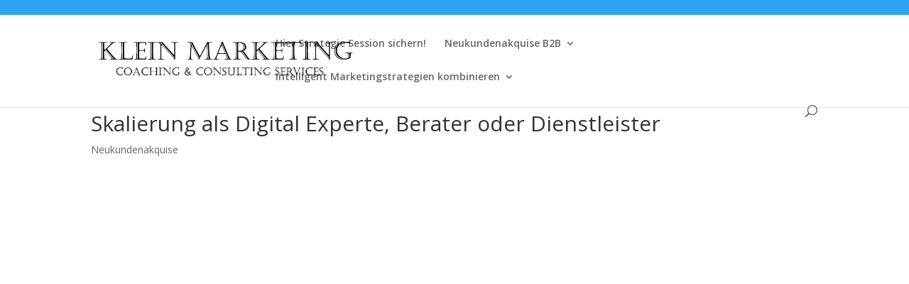

--- FILE ---
content_type: text/html; charset=UTF-8
request_url: https://kleinmarketingconsulting.com/skalierung-als-digital-experte-berater-oder-dienstleister/
body_size: 33724
content:
<!DOCTYPE html>
<html lang="de">
<head>
	<meta charset="UTF-8" />
<meta http-equiv="X-UA-Compatible" content="IE=edge">
	<link rel="pingback" href="https://kleinmarketingconsulting.com/xmlrpc.php" />

	<script type="text/javascript">
		document.documentElement.className = 'js';
	</script>

	<title>Skalierung als Digital Experte, Berater oder Dienstleister</title>
<meta name='robots' content='max-image-preview:large' />
<link rel='dns-prefetch' href='//fonts.googleapis.com' />
<link rel="alternate" type="application/rss+xml" title="Neukundenakquise B2B, Leadgenerierung B2B, Kaltakquise B2B Tipps &raquo; Feed" href="https://kleinmarketingconsulting.com/feed/" />
<link rel="alternate" type="application/rss+xml" title="Neukundenakquise B2B, Leadgenerierung B2B, Kaltakquise B2B Tipps &raquo; Kommentar-Feed" href="https://kleinmarketingconsulting.com/comments/feed/" />
<link rel="alternate" title="oEmbed (JSON)" type="application/json+oembed" href="https://kleinmarketingconsulting.com/wp-json/oembed/1.0/embed?url=https%3A%2F%2Fkleinmarketingconsulting.com%2Fskalierung-als-digital-experte-berater-oder-dienstleister%2F" />
<link rel="alternate" title="oEmbed (XML)" type="text/xml+oembed" href="https://kleinmarketingconsulting.com/wp-json/oembed/1.0/embed?url=https%3A%2F%2Fkleinmarketingconsulting.com%2Fskalierung-als-digital-experte-berater-oder-dienstleister%2F&#038;format=xml" />
<meta content="Divi v.4.25.1" name="generator"/><style id='wp-img-auto-sizes-contain-inline-css' type='text/css'>
img:is([sizes=auto i],[sizes^="auto," i]){contain-intrinsic-size:3000px 1500px}
/*# sourceURL=wp-img-auto-sizes-contain-inline-css */
</style>

<link rel='stylesheet' id='et-divi-open-sans-css' href='https://fonts.googleapis.com/css?family=Open+Sans:300italic,400italic,600italic,700italic,800italic,400,300,600,700,800&#038;subset=latin,latin-ext&#038;display=swap' type='text/css' media='all' />
<style id='divi-style-inline-inline-css' type='text/css'>
/*!
Theme Name: Divi
Theme URI: http://www.elegantthemes.com/gallery/divi/
Version: 4.25.1
Description: Smart. Flexible. Beautiful. Divi is the most powerful theme in our collection.
Author: Elegant Themes
Author URI: http://www.elegantthemes.com
License: GNU General Public License v2
License URI: http://www.gnu.org/licenses/gpl-2.0.html
*/

a,abbr,acronym,address,applet,b,big,blockquote,body,center,cite,code,dd,del,dfn,div,dl,dt,em,fieldset,font,form,h1,h2,h3,h4,h5,h6,html,i,iframe,img,ins,kbd,label,legend,li,object,ol,p,pre,q,s,samp,small,span,strike,strong,sub,sup,tt,u,ul,var{margin:0;padding:0;border:0;outline:0;font-size:100%;-ms-text-size-adjust:100%;-webkit-text-size-adjust:100%;vertical-align:baseline;background:transparent}body{line-height:1}ol,ul{list-style:none}blockquote,q{quotes:none}blockquote:after,blockquote:before,q:after,q:before{content:"";content:none}blockquote{margin:20px 0 30px;border-left:5px solid;padding-left:20px}:focus{outline:0}del{text-decoration:line-through}pre{overflow:auto;padding:10px}figure{margin:0}table{border-collapse:collapse;border-spacing:0}article,aside,footer,header,hgroup,nav,section{display:block}body{font-family:Open Sans,Arial,sans-serif;font-size:14px;color:#666;background-color:#fff;line-height:1.7em;font-weight:500;-webkit-font-smoothing:antialiased;-moz-osx-font-smoothing:grayscale}body.page-template-page-template-blank-php #page-container{padding-top:0!important}body.et_cover_background{background-size:cover!important;background-position:top!important;background-repeat:no-repeat!important;background-attachment:fixed}a{color:#2ea3f2}a,a:hover{text-decoration:none}p{padding-bottom:1em}p:not(.has-background):last-of-type{padding-bottom:0}p.et_normal_padding{padding-bottom:1em}strong{font-weight:700}cite,em,i{font-style:italic}code,pre{font-family:Courier New,monospace;margin-bottom:10px}ins{text-decoration:none}sub,sup{height:0;line-height:1;position:relative;vertical-align:baseline}sup{bottom:.8em}sub{top:.3em}dl{margin:0 0 1.5em}dl dt{font-weight:700}dd{margin-left:1.5em}blockquote p{padding-bottom:0}embed,iframe,object,video{max-width:100%}h1,h2,h3,h4,h5,h6{color:#333;padding-bottom:10px;line-height:1em;font-weight:500}h1 a,h2 a,h3 a,h4 a,h5 a,h6 a{color:inherit}h1{font-size:30px}h2{font-size:26px}h3{font-size:22px}h4{font-size:18px}h5{font-size:16px}h6{font-size:14px}input{-webkit-appearance:none}input[type=checkbox]{-webkit-appearance:checkbox}input[type=radio]{-webkit-appearance:radio}input.text,input.title,input[type=email],input[type=password],input[type=tel],input[type=text],select,textarea{background-color:#fff;border:1px solid #bbb;padding:2px;color:#4e4e4e}input.text:focus,input.title:focus,input[type=text]:focus,select:focus,textarea:focus{border-color:#2d3940;color:#3e3e3e}input.text,input.title,input[type=text],select,textarea{margin:0}textarea{padding:4px}button,input,select,textarea{font-family:inherit}img{max-width:100%;height:auto}.clear{clear:both}br.clear{margin:0;padding:0}.pagination{clear:both}#et_search_icon:hover,.et-social-icon a:hover,.et_password_protected_form .et_submit_button,.form-submit .et_pb_buttontton.alt.disabled,.nav-single a,.posted_in a{color:#2ea3f2}.et-search-form,blockquote{border-color:#2ea3f2}#main-content{background-color:#fff}.container{width:80%;max-width:1080px;margin:auto;position:relative}body:not(.et-tb) #main-content .container,body:not(.et-tb-has-header) #main-content .container{padding-top:58px}.et_full_width_page #main-content .container:before{display:none}.main_title{margin-bottom:20px}.et_password_protected_form .et_submit_button:hover,.form-submit .et_pb_button:hover{background:rgba(0,0,0,.05)}.et_button_icon_visible .et_pb_button{padding-right:2em;padding-left:.7em}.et_button_icon_visible .et_pb_button:after{opacity:1;margin-left:0}.et_button_left .et_pb_button:hover:after{left:.15em}.et_button_left .et_pb_button:after{margin-left:0;left:1em}.et_button_icon_visible.et_button_left .et_pb_button,.et_button_left .et_pb_button:hover,.et_button_left .et_pb_module .et_pb_button:hover{padding-left:2em;padding-right:.7em}.et_button_icon_visible.et_button_left .et_pb_button:after,.et_button_left .et_pb_button:hover:after{left:.15em}.et_password_protected_form .et_submit_button:hover,.form-submit .et_pb_button:hover{padding:.3em 1em}.et_button_no_icon .et_pb_button:after{display:none}.et_button_no_icon.et_button_icon_visible.et_button_left .et_pb_button,.et_button_no_icon.et_button_left .et_pb_button:hover,.et_button_no_icon .et_pb_button,.et_button_no_icon .et_pb_button:hover{padding:.3em 1em!important}.et_button_custom_icon .et_pb_button:after{line-height:1.7em}.et_button_custom_icon.et_button_icon_visible .et_pb_button:after,.et_button_custom_icon .et_pb_button:hover:after{margin-left:.3em}#left-area .post_format-post-format-gallery .wp-block-gallery:first-of-type{padding:0;margin-bottom:-16px}.entry-content table:not(.variations){border:1px solid #eee;margin:0 0 15px;text-align:left;width:100%}.entry-content thead th,.entry-content tr th{color:#555;font-weight:700;padding:9px 24px}.entry-content tr td{border-top:1px solid #eee;padding:6px 24px}#left-area ul,.entry-content ul,.et-l--body ul,.et-l--footer ul,.et-l--header ul{list-style-type:disc;padding:0 0 23px 1em;line-height:26px}#left-area ol,.entry-content ol,.et-l--body ol,.et-l--footer ol,.et-l--header ol{list-style-type:decimal;list-style-position:inside;padding:0 0 23px;line-height:26px}#left-area ul li ul,.entry-content ul li ol{padding:2px 0 2px 20px}#left-area ol li ul,.entry-content ol li ol,.et-l--body ol li ol,.et-l--footer ol li ol,.et-l--header ol li ol{padding:2px 0 2px 35px}#left-area ul.wp-block-gallery{display:-webkit-box;display:-ms-flexbox;display:flex;-ms-flex-wrap:wrap;flex-wrap:wrap;list-style-type:none;padding:0}#left-area ul.products{padding:0!important;line-height:1.7!important;list-style:none!important}.gallery-item a{display:block}.gallery-caption,.gallery-item a{width:90%}#wpadminbar{z-index:100001}#left-area .post-meta{font-size:14px;padding-bottom:15px}#left-area .post-meta a{text-decoration:none;color:#666}#left-area .et_featured_image{padding-bottom:7px}.single .post{padding-bottom:25px}body.single .et_audio_content{margin-bottom:-6px}.nav-single a{text-decoration:none;color:#2ea3f2;font-size:14px;font-weight:400}.nav-previous{float:left}.nav-next{float:right}.et_password_protected_form p input{background-color:#eee;border:none!important;width:100%!important;border-radius:0!important;font-size:14px;color:#999!important;padding:16px!important;-webkit-box-sizing:border-box;box-sizing:border-box}.et_password_protected_form label{display:none}.et_password_protected_form .et_submit_button{font-family:inherit;display:block;float:right;margin:8px auto 0;cursor:pointer}.post-password-required p.nocomments.container{max-width:100%}.post-password-required p.nocomments.container:before{display:none}.aligncenter,div.post .new-post .aligncenter{display:block;margin-left:auto;margin-right:auto}.wp-caption{border:1px solid #ddd;text-align:center;background-color:#f3f3f3;margin-bottom:10px;max-width:96%;padding:8px}.wp-caption.alignleft{margin:0 30px 20px 0}.wp-caption.alignright{margin:0 0 20px 30px}.wp-caption img{margin:0;padding:0;border:0}.wp-caption p.wp-caption-text{font-size:12px;padding:0 4px 5px;margin:0}.alignright{float:right}.alignleft{float:left}img.alignleft{display:inline;float:left;margin-right:15px}img.alignright{display:inline;float:right;margin-left:15px}.page.et_pb_pagebuilder_layout #main-content{background-color:transparent}body #main-content .et_builder_inner_content>h1,body #main-content .et_builder_inner_content>h2,body #main-content .et_builder_inner_content>h3,body #main-content .et_builder_inner_content>h4,body #main-content .et_builder_inner_content>h5,body #main-content .et_builder_inner_content>h6{line-height:1.4em}body #main-content .et_builder_inner_content>p{line-height:1.7em}.wp-block-pullquote{margin:20px 0 30px}.wp-block-pullquote.has-background blockquote{border-left:none}.wp-block-group.has-background{padding:1.5em 1.5em .5em}@media (min-width:981px){#left-area{width:79.125%;padding-bottom:23px}#main-content .container:before{content:"";position:absolute;top:0;height:100%;width:1px;background-color:#e2e2e2}.et_full_width_page #left-area,.et_no_sidebar #left-area{float:none;width:100%!important}.et_full_width_page #left-area{padding-bottom:0}.et_no_sidebar #main-content .container:before{display:none}}@media (max-width:980px){#page-container{padding-top:80px}.et-tb #page-container,.et-tb-has-header #page-container{padding-top:0!important}#left-area,#sidebar{width:100%!important}#main-content .container:before{display:none!important}.et_full_width_page .et_gallery_item:nth-child(4n+1){clear:none}}@media print{#page-container{padding-top:0!important}}#wp-admin-bar-et-use-visual-builder a:before{font-family:ETmodules!important;content:"\e625";font-size:30px!important;width:28px;margin-top:-3px;color:#974df3!important}#wp-admin-bar-et-use-visual-builder:hover a:before{color:#fff!important}#wp-admin-bar-et-use-visual-builder:hover a,#wp-admin-bar-et-use-visual-builder a:hover{transition:background-color .5s ease;-webkit-transition:background-color .5s ease;-moz-transition:background-color .5s ease;background-color:#7e3bd0!important;color:#fff!important}* html .clearfix,:first-child+html .clearfix{zoom:1}.iphone .et_pb_section_video_bg video::-webkit-media-controls-start-playback-button{display:none!important;-webkit-appearance:none}.et_mobile_device .et_pb_section_parallax .et_pb_parallax_css{background-attachment:scroll}.et-social-facebook a.icon:before{content:"\e093"}.et-social-twitter a.icon:before{content:"\e094"}.et-social-google-plus a.icon:before{content:"\e096"}.et-social-instagram a.icon:before{content:"\e09a"}.et-social-rss a.icon:before{content:"\e09e"}.ai1ec-single-event:after{content:" ";display:table;clear:both}.evcal_event_details .evcal_evdata_cell .eventon_details_shading_bot.eventon_details_shading_bot{z-index:3}.wp-block-divi-layout{margin-bottom:1em}*{-webkit-box-sizing:border-box;box-sizing:border-box}#et-info-email:before,#et-info-phone:before,#et_search_icon:before,.comment-reply-link:after,.et-cart-info span:before,.et-pb-arrow-next:before,.et-pb-arrow-prev:before,.et-social-icon a:before,.et_audio_container .mejs-playpause-button button:before,.et_audio_container .mejs-volume-button button:before,.et_overlay:before,.et_password_protected_form .et_submit_button:after,.et_pb_button:after,.et_pb_contact_reset:after,.et_pb_contact_submit:after,.et_pb_font_icon:before,.et_pb_newsletter_button:after,.et_pb_pricing_table_button:after,.et_pb_promo_button:after,.et_pb_testimonial:before,.et_pb_toggle_title:before,.form-submit .et_pb_button:after,.mobile_menu_bar:before,a.et_pb_more_button:after{font-family:ETmodules!important;speak:none;font-style:normal;font-weight:400;-webkit-font-feature-settings:normal;font-feature-settings:normal;font-variant:normal;text-transform:none;line-height:1;-webkit-font-smoothing:antialiased;-moz-osx-font-smoothing:grayscale;text-shadow:0 0;direction:ltr}.et-pb-icon,.et_pb_custom_button_icon.et_pb_button:after,.et_pb_login .et_pb_custom_button_icon.et_pb_button:after,.et_pb_woo_custom_button_icon .button.et_pb_custom_button_icon.et_pb_button:after,.et_pb_woo_custom_button_icon .button.et_pb_custom_button_icon.et_pb_button:hover:after{content:attr(data-icon)}.et-pb-icon{font-family:ETmodules;speak:none;font-weight:400;-webkit-font-feature-settings:normal;font-feature-settings:normal;font-variant:normal;text-transform:none;line-height:1;-webkit-font-smoothing:antialiased;font-size:96px;font-style:normal;display:inline-block;-webkit-box-sizing:border-box;box-sizing:border-box;direction:ltr}#et-ajax-saving{display:none;-webkit-transition:background .3s,-webkit-box-shadow .3s;transition:background .3s,-webkit-box-shadow .3s;transition:background .3s,box-shadow .3s;transition:background .3s,box-shadow .3s,-webkit-box-shadow .3s;-webkit-box-shadow:rgba(0,139,219,.247059) 0 0 60px;box-shadow:0 0 60px rgba(0,139,219,.247059);position:fixed;top:50%;left:50%;width:50px;height:50px;background:#fff;border-radius:50px;margin:-25px 0 0 -25px;z-index:999999;text-align:center}#et-ajax-saving img{margin:9px}.et-safe-mode-indicator,.et-safe-mode-indicator:focus,.et-safe-mode-indicator:hover{-webkit-box-shadow:0 5px 10px rgba(41,196,169,.15);box-shadow:0 5px 10px rgba(41,196,169,.15);background:#29c4a9;color:#fff;font-size:14px;font-weight:600;padding:12px;line-height:16px;border-radius:3px;position:fixed;bottom:30px;right:30px;z-index:999999;text-decoration:none;font-family:Open Sans,sans-serif;-webkit-font-smoothing:antialiased;-moz-osx-font-smoothing:grayscale}.et_pb_button{font-size:20px;font-weight:500;padding:.3em 1em;line-height:1.7em!important;background-color:transparent;background-size:cover;background-position:50%;background-repeat:no-repeat;border:2px solid;border-radius:3px;-webkit-transition-duration:.2s;transition-duration:.2s;-webkit-transition-property:all!important;transition-property:all!important}.et_pb_button,.et_pb_button_inner{position:relative}.et_pb_button:hover,.et_pb_module .et_pb_button:hover{border:2px solid transparent;padding:.3em 2em .3em .7em}.et_pb_button:hover{background-color:hsla(0,0%,100%,.2)}.et_pb_bg_layout_light.et_pb_button:hover,.et_pb_bg_layout_light .et_pb_button:hover{background-color:rgba(0,0,0,.05)}.et_pb_button:after,.et_pb_button:before{font-size:32px;line-height:1em;content:"\35";opacity:0;position:absolute;margin-left:-1em;-webkit-transition:all .2s;transition:all .2s;text-transform:none;-webkit-font-feature-settings:"kern" off;font-feature-settings:"kern" off;font-variant:none;font-style:normal;font-weight:400;text-shadow:none}.et_pb_button.et_hover_enabled:hover:after,.et_pb_button.et_pb_hovered:hover:after{-webkit-transition:none!important;transition:none!important}.et_pb_button:before{display:none}.et_pb_button:hover:after{opacity:1;margin-left:0}.et_pb_column_1_3 h1,.et_pb_column_1_4 h1,.et_pb_column_1_5 h1,.et_pb_column_1_6 h1,.et_pb_column_2_5 h1{font-size:26px}.et_pb_column_1_3 h2,.et_pb_column_1_4 h2,.et_pb_column_1_5 h2,.et_pb_column_1_6 h2,.et_pb_column_2_5 h2{font-size:23px}.et_pb_column_1_3 h3,.et_pb_column_1_4 h3,.et_pb_column_1_5 h3,.et_pb_column_1_6 h3,.et_pb_column_2_5 h3{font-size:20px}.et_pb_column_1_3 h4,.et_pb_column_1_4 h4,.et_pb_column_1_5 h4,.et_pb_column_1_6 h4,.et_pb_column_2_5 h4{font-size:18px}.et_pb_column_1_3 h5,.et_pb_column_1_4 h5,.et_pb_column_1_5 h5,.et_pb_column_1_6 h5,.et_pb_column_2_5 h5{font-size:16px}.et_pb_column_1_3 h6,.et_pb_column_1_4 h6,.et_pb_column_1_5 h6,.et_pb_column_1_6 h6,.et_pb_column_2_5 h6{font-size:15px}.et_pb_bg_layout_dark,.et_pb_bg_layout_dark h1,.et_pb_bg_layout_dark h2,.et_pb_bg_layout_dark h3,.et_pb_bg_layout_dark h4,.et_pb_bg_layout_dark h5,.et_pb_bg_layout_dark h6{color:#fff!important}.et_pb_module.et_pb_text_align_left{text-align:left}.et_pb_module.et_pb_text_align_center{text-align:center}.et_pb_module.et_pb_text_align_right{text-align:right}.et_pb_module.et_pb_text_align_justified{text-align:justify}.clearfix:after{visibility:hidden;display:block;font-size:0;content:" ";clear:both;height:0}.et_pb_bg_layout_light .et_pb_more_button{color:#2ea3f2}.et_builder_inner_content{position:relative;z-index:1}header .et_builder_inner_content{z-index:2}.et_pb_css_mix_blend_mode_passthrough{mix-blend-mode:unset!important}.et_pb_image_container{margin:-20px -20px 29px}.et_pb_module_inner{position:relative}.et_hover_enabled_preview{z-index:2}.et_hover_enabled:hover{position:relative;z-index:2}.et_pb_all_tabs,.et_pb_module,.et_pb_posts_nav a,.et_pb_tab,.et_pb_with_background{position:relative;background-size:cover;background-position:50%;background-repeat:no-repeat}.et_pb_background_mask,.et_pb_background_pattern{bottom:0;left:0;position:absolute;right:0;top:0}.et_pb_background_mask{background-size:calc(100% + 2px) calc(100% + 2px);background-repeat:no-repeat;background-position:50%;overflow:hidden}.et_pb_background_pattern{background-position:0 0;background-repeat:repeat}.et_pb_with_border{position:relative;border:0 solid #333}.post-password-required .et_pb_row{padding:0;width:100%}.post-password-required .et_password_protected_form{min-height:0}body.et_pb_pagebuilder_layout.et_pb_show_title .post-password-required .et_password_protected_form h1,body:not(.et_pb_pagebuilder_layout) .post-password-required .et_password_protected_form h1{display:none}.et_pb_no_bg{padding:0!important}.et_overlay.et_pb_inline_icon:before,.et_pb_inline_icon:before{content:attr(data-icon)}.et_pb_more_button{color:inherit;text-shadow:none;text-decoration:none;display:inline-block;margin-top:20px}.et_parallax_bg_wrap{overflow:hidden;position:absolute;top:0;right:0;bottom:0;left:0}.et_parallax_bg{background-repeat:no-repeat;background-position:top;background-size:cover;position:absolute;bottom:0;left:0;width:100%;height:100%;display:block}.et_parallax_bg.et_parallax_bg__hover,.et_parallax_bg.et_parallax_bg_phone,.et_parallax_bg.et_parallax_bg_tablet,.et_parallax_gradient.et_parallax_gradient__hover,.et_parallax_gradient.et_parallax_gradient_phone,.et_parallax_gradient.et_parallax_gradient_tablet,.et_pb_section_parallax_hover:hover .et_parallax_bg:not(.et_parallax_bg__hover),.et_pb_section_parallax_hover:hover .et_parallax_gradient:not(.et_parallax_gradient__hover){display:none}.et_pb_section_parallax_hover:hover .et_parallax_bg.et_parallax_bg__hover,.et_pb_section_parallax_hover:hover .et_parallax_gradient.et_parallax_gradient__hover{display:block}.et_parallax_gradient{bottom:0;display:block;left:0;position:absolute;right:0;top:0}.et_pb_module.et_pb_section_parallax,.et_pb_posts_nav a.et_pb_section_parallax,.et_pb_tab.et_pb_section_parallax{position:relative}.et_pb_section_parallax .et_pb_parallax_css,.et_pb_slides .et_parallax_bg.et_pb_parallax_css{background-attachment:fixed}body.et-bfb .et_pb_section_parallax .et_pb_parallax_css,body.et-bfb .et_pb_slides .et_parallax_bg.et_pb_parallax_css{background-attachment:scroll;bottom:auto}.et_pb_section_parallax.et_pb_column .et_pb_module,.et_pb_section_parallax.et_pb_row .et_pb_column,.et_pb_section_parallax.et_pb_row .et_pb_module{z-index:9;position:relative}.et_pb_more_button:hover:after{opacity:1;margin-left:0}.et_pb_preload .et_pb_section_video_bg,.et_pb_preload>div{visibility:hidden}.et_pb_preload,.et_pb_section.et_pb_section_video.et_pb_preload{position:relative;background:#464646!important}.et_pb_preload:before{content:"";position:absolute;top:50%;left:50%;background:url(https://kleinmarketingconsulting.com/wp-content/themes/Divi/includes/builder/styles/images/preloader.gif) no-repeat;border-radius:32px;width:32px;height:32px;margin:-16px 0 0 -16px}.box-shadow-overlay{position:absolute;top:0;left:0;width:100%;height:100%;z-index:10;pointer-events:none}.et_pb_section>.box-shadow-overlay~.et_pb_row{z-index:11}body.safari .section_has_divider{will-change:transform}.et_pb_row>.box-shadow-overlay{z-index:8}.has-box-shadow-overlay{position:relative}.et_clickable{cursor:pointer}.screen-reader-text{border:0;clip:rect(1px,1px,1px,1px);-webkit-clip-path:inset(50%);clip-path:inset(50%);height:1px;margin:-1px;overflow:hidden;padding:0;position:absolute!important;width:1px;word-wrap:normal!important}.et_multi_view_hidden,.et_multi_view_hidden_image{display:none!important}@keyframes multi-view-image-fade{0%{opacity:0}10%{opacity:.1}20%{opacity:.2}30%{opacity:.3}40%{opacity:.4}50%{opacity:.5}60%{opacity:.6}70%{opacity:.7}80%{opacity:.8}90%{opacity:.9}to{opacity:1}}.et_multi_view_image__loading{visibility:hidden}.et_multi_view_image__loaded{-webkit-animation:multi-view-image-fade .5s;animation:multi-view-image-fade .5s}#et-pb-motion-effects-offset-tracker{visibility:hidden!important;opacity:0;position:absolute;top:0;left:0}.et-pb-before-scroll-animation{opacity:0}header.et-l.et-l--header:after{clear:both;display:block;content:""}.et_pb_module{-webkit-animation-timing-function:linear;animation-timing-function:linear;-webkit-animation-duration:.2s;animation-duration:.2s}@-webkit-keyframes fadeBottom{0%{opacity:0;-webkit-transform:translateY(10%);transform:translateY(10%)}to{opacity:1;-webkit-transform:translateY(0);transform:translateY(0)}}@keyframes fadeBottom{0%{opacity:0;-webkit-transform:translateY(10%);transform:translateY(10%)}to{opacity:1;-webkit-transform:translateY(0);transform:translateY(0)}}@-webkit-keyframes fadeLeft{0%{opacity:0;-webkit-transform:translateX(-10%);transform:translateX(-10%)}to{opacity:1;-webkit-transform:translateX(0);transform:translateX(0)}}@keyframes fadeLeft{0%{opacity:0;-webkit-transform:translateX(-10%);transform:translateX(-10%)}to{opacity:1;-webkit-transform:translateX(0);transform:translateX(0)}}@-webkit-keyframes fadeRight{0%{opacity:0;-webkit-transform:translateX(10%);transform:translateX(10%)}to{opacity:1;-webkit-transform:translateX(0);transform:translateX(0)}}@keyframes fadeRight{0%{opacity:0;-webkit-transform:translateX(10%);transform:translateX(10%)}to{opacity:1;-webkit-transform:translateX(0);transform:translateX(0)}}@-webkit-keyframes fadeTop{0%{opacity:0;-webkit-transform:translateY(-10%);transform:translateY(-10%)}to{opacity:1;-webkit-transform:translateX(0);transform:translateX(0)}}@keyframes fadeTop{0%{opacity:0;-webkit-transform:translateY(-10%);transform:translateY(-10%)}to{opacity:1;-webkit-transform:translateX(0);transform:translateX(0)}}@-webkit-keyframes fadeIn{0%{opacity:0}to{opacity:1}}@keyframes fadeIn{0%{opacity:0}to{opacity:1}}.et-waypoint:not(.et_pb_counters){opacity:0}@media (min-width:981px){.et_pb_section.et_section_specialty div.et_pb_row .et_pb_column .et_pb_column .et_pb_module.et-last-child,.et_pb_section.et_section_specialty div.et_pb_row .et_pb_column .et_pb_column .et_pb_module:last-child,.et_pb_section.et_section_specialty div.et_pb_row .et_pb_column .et_pb_row_inner .et_pb_column .et_pb_module.et-last-child,.et_pb_section.et_section_specialty div.et_pb_row .et_pb_column .et_pb_row_inner .et_pb_column .et_pb_module:last-child,.et_pb_section div.et_pb_row .et_pb_column .et_pb_module.et-last-child,.et_pb_section div.et_pb_row .et_pb_column .et_pb_module:last-child{margin-bottom:0}}@media (max-width:980px){.et_overlay.et_pb_inline_icon_tablet:before,.et_pb_inline_icon_tablet:before{content:attr(data-icon-tablet)}.et_parallax_bg.et_parallax_bg_tablet_exist,.et_parallax_gradient.et_parallax_gradient_tablet_exist{display:none}.et_parallax_bg.et_parallax_bg_tablet,.et_parallax_gradient.et_parallax_gradient_tablet{display:block}.et_pb_column .et_pb_module{margin-bottom:30px}.et_pb_row .et_pb_column .et_pb_module.et-last-child,.et_pb_row .et_pb_column .et_pb_module:last-child,.et_section_specialty .et_pb_row .et_pb_column .et_pb_module.et-last-child,.et_section_specialty .et_pb_row .et_pb_column .et_pb_module:last-child{margin-bottom:0}.et_pb_more_button{display:inline-block!important}.et_pb_bg_layout_light_tablet.et_pb_button,.et_pb_bg_layout_light_tablet.et_pb_module.et_pb_button,.et_pb_bg_layout_light_tablet .et_pb_more_button{color:#2ea3f2}.et_pb_bg_layout_light_tablet .et_pb_forgot_password a{color:#666}.et_pb_bg_layout_light_tablet h1,.et_pb_bg_layout_light_tablet h2,.et_pb_bg_layout_light_tablet h3,.et_pb_bg_layout_light_tablet h4,.et_pb_bg_layout_light_tablet h5,.et_pb_bg_layout_light_tablet h6{color:#333!important}.et_pb_module .et_pb_bg_layout_light_tablet.et_pb_button{color:#2ea3f2!important}.et_pb_bg_layout_light_tablet{color:#666!important}.et_pb_bg_layout_dark_tablet,.et_pb_bg_layout_dark_tablet h1,.et_pb_bg_layout_dark_tablet h2,.et_pb_bg_layout_dark_tablet h3,.et_pb_bg_layout_dark_tablet h4,.et_pb_bg_layout_dark_tablet h5,.et_pb_bg_layout_dark_tablet h6{color:#fff!important}.et_pb_bg_layout_dark_tablet.et_pb_button,.et_pb_bg_layout_dark_tablet.et_pb_module.et_pb_button,.et_pb_bg_layout_dark_tablet .et_pb_more_button{color:inherit}.et_pb_bg_layout_dark_tablet .et_pb_forgot_password a{color:#fff}.et_pb_module.et_pb_text_align_left-tablet{text-align:left}.et_pb_module.et_pb_text_align_center-tablet{text-align:center}.et_pb_module.et_pb_text_align_right-tablet{text-align:right}.et_pb_module.et_pb_text_align_justified-tablet{text-align:justify}}@media (max-width:767px){.et_pb_more_button{display:inline-block!important}.et_overlay.et_pb_inline_icon_phone:before,.et_pb_inline_icon_phone:before{content:attr(data-icon-phone)}.et_parallax_bg.et_parallax_bg_phone_exist,.et_parallax_gradient.et_parallax_gradient_phone_exist{display:none}.et_parallax_bg.et_parallax_bg_phone,.et_parallax_gradient.et_parallax_gradient_phone{display:block}.et-hide-mobile{display:none!important}.et_pb_bg_layout_light_phone.et_pb_button,.et_pb_bg_layout_light_phone.et_pb_module.et_pb_button,.et_pb_bg_layout_light_phone .et_pb_more_button{color:#2ea3f2}.et_pb_bg_layout_light_phone .et_pb_forgot_password a{color:#666}.et_pb_bg_layout_light_phone h1,.et_pb_bg_layout_light_phone h2,.et_pb_bg_layout_light_phone h3,.et_pb_bg_layout_light_phone h4,.et_pb_bg_layout_light_phone h5,.et_pb_bg_layout_light_phone h6{color:#333!important}.et_pb_module .et_pb_bg_layout_light_phone.et_pb_button{color:#2ea3f2!important}.et_pb_bg_layout_light_phone{color:#666!important}.et_pb_bg_layout_dark_phone,.et_pb_bg_layout_dark_phone h1,.et_pb_bg_layout_dark_phone h2,.et_pb_bg_layout_dark_phone h3,.et_pb_bg_layout_dark_phone h4,.et_pb_bg_layout_dark_phone h5,.et_pb_bg_layout_dark_phone h6{color:#fff!important}.et_pb_bg_layout_dark_phone.et_pb_button,.et_pb_bg_layout_dark_phone.et_pb_module.et_pb_button,.et_pb_bg_layout_dark_phone .et_pb_more_button{color:inherit}.et_pb_module .et_pb_bg_layout_dark_phone.et_pb_button{color:#fff!important}.et_pb_bg_layout_dark_phone .et_pb_forgot_password a{color:#fff}.et_pb_module.et_pb_text_align_left-phone{text-align:left}.et_pb_module.et_pb_text_align_center-phone{text-align:center}.et_pb_module.et_pb_text_align_right-phone{text-align:right}.et_pb_module.et_pb_text_align_justified-phone{text-align:justify}}@media (max-width:479px){a.et_pb_more_button{display:block}}@media (min-width:768px) and (max-width:980px){[data-et-multi-view-load-tablet-hidden=true]:not(.et_multi_view_swapped){display:none!important}}@media (max-width:767px){[data-et-multi-view-load-phone-hidden=true]:not(.et_multi_view_swapped){display:none!important}}.et_pb_menu.et_pb_menu--style-inline_centered_logo .et_pb_menu__menu nav ul{-webkit-box-pack:center;-ms-flex-pack:center;justify-content:center}@-webkit-keyframes multi-view-image-fade{0%{-webkit-transform:scale(1);transform:scale(1);opacity:1}50%{-webkit-transform:scale(1.01);transform:scale(1.01);opacity:1}to{-webkit-transform:scale(1);transform:scale(1);opacity:1}}
/*# sourceURL=divi-style-inline-inline-css */
</style>
<style id='divi-dynamic-critical-inline-css' type='text/css'>
@font-face{font-family:ETmodules;font-display:block;src:url(//kleinmarketingconsulting.com/wp-content/themes/Divi/core/admin/fonts/modules/base/modules.eot);src:url(//kleinmarketingconsulting.com/wp-content/themes/Divi/core/admin/fonts/modules/base/modules.eot?#iefix) format("embedded-opentype"),url(//kleinmarketingconsulting.com/wp-content/themes/Divi/core/admin/fonts/modules/base/modules.woff) format("woff"),url(//kleinmarketingconsulting.com/wp-content/themes/Divi/core/admin/fonts/modules/base/modules.ttf) format("truetype"),url(//kleinmarketingconsulting.com/wp-content/themes/Divi/core/admin/fonts/modules/base/modules.svg#ETmodules) format("svg");font-weight:400;font-style:normal}
.et_pb_post{margin-bottom:60px;word-wrap:break-word}.et_pb_fullwidth_post_content.et_pb_with_border img,.et_pb_post_content.et_pb_with_border img,.et_pb_with_border .et_pb_post .et_pb_slides,.et_pb_with_border .et_pb_post img:not(.woocommerce-placeholder),.et_pb_with_border.et_pb_posts .et_pb_post,.et_pb_with_border.et_pb_posts_nav span.nav-next a,.et_pb_with_border.et_pb_posts_nav span.nav-previous a{border:0 solid #333}.et_pb_post .entry-content{padding-top:30px}.et_pb_post .entry-featured-image-url{display:block;position:relative;margin-bottom:30px}.et_pb_post .entry-title a,.et_pb_post h2 a{text-decoration:none}.et_pb_post .post-meta{font-size:14px;margin-bottom:6px}.et_pb_post .more,.et_pb_post .post-meta a{text-decoration:none}.et_pb_post .more{color:#82c0c7}.et_pb_posts a.more-link{clear:both;display:block}.et_pb_posts .et_pb_post{position:relative}.et_pb_has_overlay.et_pb_post .et_pb_image_container a{display:block;position:relative;overflow:hidden}.et_pb_image_container img,.et_pb_post a img{vertical-align:bottom;max-width:100%}@media (min-width:981px) and (max-width:1100px){.et_pb_post{margin-bottom:42px}}@media (max-width:980px){.et_pb_post{margin-bottom:42px}.et_pb_bg_layout_light_tablet .et_pb_post .post-meta,.et_pb_bg_layout_light_tablet .et_pb_post .post-meta a,.et_pb_bg_layout_light_tablet .et_pb_post p{color:#666}.et_pb_bg_layout_dark_tablet .et_pb_post .post-meta,.et_pb_bg_layout_dark_tablet .et_pb_post .post-meta a,.et_pb_bg_layout_dark_tablet .et_pb_post p{color:inherit}.et_pb_bg_layout_dark_tablet .comment_postinfo a,.et_pb_bg_layout_dark_tablet .comment_postinfo span{color:#fff}}@media (max-width:767px){.et_pb_post{margin-bottom:42px}.et_pb_post>h2{font-size:18px}.et_pb_bg_layout_light_phone .et_pb_post .post-meta,.et_pb_bg_layout_light_phone .et_pb_post .post-meta a,.et_pb_bg_layout_light_phone .et_pb_post p{color:#666}.et_pb_bg_layout_dark_phone .et_pb_post .post-meta,.et_pb_bg_layout_dark_phone .et_pb_post .post-meta a,.et_pb_bg_layout_dark_phone .et_pb_post p{color:inherit}.et_pb_bg_layout_dark_phone .comment_postinfo a,.et_pb_bg_layout_dark_phone .comment_postinfo span{color:#fff}}@media (max-width:479px){.et_pb_post{margin-bottom:42px}.et_pb_post h2{font-size:16px;padding-bottom:0}.et_pb_post .post-meta{color:#666;font-size:14px}}
@media (min-width:981px){.et_pb_gutters3 .et_pb_column,.et_pb_gutters3.et_pb_row .et_pb_column{margin-right:5.5%}.et_pb_gutters3 .et_pb_column_4_4,.et_pb_gutters3.et_pb_row .et_pb_column_4_4{width:100%}.et_pb_gutters3 .et_pb_column_4_4 .et_pb_module,.et_pb_gutters3.et_pb_row .et_pb_column_4_4 .et_pb_module{margin-bottom:2.75%}.et_pb_gutters3 .et_pb_column_3_4,.et_pb_gutters3.et_pb_row .et_pb_column_3_4{width:73.625%}.et_pb_gutters3 .et_pb_column_3_4 .et_pb_module,.et_pb_gutters3.et_pb_row .et_pb_column_3_4 .et_pb_module{margin-bottom:3.735%}.et_pb_gutters3 .et_pb_column_2_3,.et_pb_gutters3.et_pb_row .et_pb_column_2_3{width:64.833%}.et_pb_gutters3 .et_pb_column_2_3 .et_pb_module,.et_pb_gutters3.et_pb_row .et_pb_column_2_3 .et_pb_module{margin-bottom:4.242%}.et_pb_gutters3 .et_pb_column_3_5,.et_pb_gutters3.et_pb_row .et_pb_column_3_5{width:57.8%}.et_pb_gutters3 .et_pb_column_3_5 .et_pb_module,.et_pb_gutters3.et_pb_row .et_pb_column_3_5 .et_pb_module{margin-bottom:4.758%}.et_pb_gutters3 .et_pb_column_1_2,.et_pb_gutters3.et_pb_row .et_pb_column_1_2{width:47.25%}.et_pb_gutters3 .et_pb_column_1_2 .et_pb_module,.et_pb_gutters3.et_pb_row .et_pb_column_1_2 .et_pb_module{margin-bottom:5.82%}.et_pb_gutters3 .et_pb_column_2_5,.et_pb_gutters3.et_pb_row .et_pb_column_2_5{width:36.7%}.et_pb_gutters3 .et_pb_column_2_5 .et_pb_module,.et_pb_gutters3.et_pb_row .et_pb_column_2_5 .et_pb_module{margin-bottom:7.493%}.et_pb_gutters3 .et_pb_column_1_3,.et_pb_gutters3.et_pb_row .et_pb_column_1_3{width:29.6667%}.et_pb_gutters3 .et_pb_column_1_3 .et_pb_module,.et_pb_gutters3.et_pb_row .et_pb_column_1_3 .et_pb_module{margin-bottom:9.27%}.et_pb_gutters3 .et_pb_column_1_4,.et_pb_gutters3.et_pb_row .et_pb_column_1_4{width:20.875%}.et_pb_gutters3 .et_pb_column_1_4 .et_pb_module,.et_pb_gutters3.et_pb_row .et_pb_column_1_4 .et_pb_module{margin-bottom:13.174%}.et_pb_gutters3 .et_pb_column_1_5,.et_pb_gutters3.et_pb_row .et_pb_column_1_5{width:15.6%}.et_pb_gutters3 .et_pb_column_1_5 .et_pb_module,.et_pb_gutters3.et_pb_row .et_pb_column_1_5 .et_pb_module{margin-bottom:17.628%}.et_pb_gutters3 .et_pb_column_1_6,.et_pb_gutters3.et_pb_row .et_pb_column_1_6{width:12.0833%}.et_pb_gutters3 .et_pb_column_1_6 .et_pb_module,.et_pb_gutters3.et_pb_row .et_pb_column_1_6 .et_pb_module{margin-bottom:22.759%}.et_pb_gutters3 .et_full_width_page.woocommerce-page ul.products li.product{width:20.875%;margin-right:5.5%;margin-bottom:5.5%}.et_pb_gutters3.et_left_sidebar.woocommerce-page #main-content ul.products li.product,.et_pb_gutters3.et_right_sidebar.woocommerce-page #main-content ul.products li.product{width:28.353%;margin-right:7.47%}.et_pb_gutters3.et_left_sidebar.woocommerce-page #main-content ul.products.columns-1 li.product,.et_pb_gutters3.et_right_sidebar.woocommerce-page #main-content ul.products.columns-1 li.product{width:100%;margin-right:0}.et_pb_gutters3.et_left_sidebar.woocommerce-page #main-content ul.products.columns-2 li.product,.et_pb_gutters3.et_right_sidebar.woocommerce-page #main-content ul.products.columns-2 li.product{width:48%;margin-right:4%}.et_pb_gutters3.et_left_sidebar.woocommerce-page #main-content ul.products.columns-2 li:nth-child(2n+2),.et_pb_gutters3.et_right_sidebar.woocommerce-page #main-content ul.products.columns-2 li:nth-child(2n+2){margin-right:0}.et_pb_gutters3.et_left_sidebar.woocommerce-page #main-content ul.products.columns-2 li:nth-child(3n+1),.et_pb_gutters3.et_right_sidebar.woocommerce-page #main-content ul.products.columns-2 li:nth-child(3n+1){clear:none}}
#et-secondary-menu li,#top-menu li{word-wrap:break-word}.nav li ul,.et_mobile_menu{border-color:#2EA3F2}.mobile_menu_bar:before,.mobile_menu_bar:after,#top-menu li.current-menu-ancestor>a,#top-menu li.current-menu-item>a{color:#2EA3F2}#main-header{-webkit-transition:background-color 0.4s, color 0.4s, opacity 0.4s ease-in-out, -webkit-transform 0.4s;transition:background-color 0.4s, color 0.4s, opacity 0.4s ease-in-out, -webkit-transform 0.4s;transition:background-color 0.4s, color 0.4s, transform 0.4s, opacity 0.4s ease-in-out;transition:background-color 0.4s, color 0.4s, transform 0.4s, opacity 0.4s ease-in-out, -webkit-transform 0.4s}#main-header.et-disabled-animations *{-webkit-transition-duration:0s !important;transition-duration:0s !important}.container{text-align:left;position:relative}.et_fixed_nav.et_show_nav #page-container{padding-top:80px}.et_fixed_nav.et_show_nav.et-tb #page-container,.et_fixed_nav.et_show_nav.et-tb-has-header #page-container{padding-top:0 !important}.et_fixed_nav.et_show_nav.et_secondary_nav_enabled #page-container{padding-top:111px}.et_fixed_nav.et_show_nav.et_secondary_nav_enabled.et_header_style_centered #page-container{padding-top:177px}.et_fixed_nav.et_show_nav.et_header_style_centered #page-container{padding-top:147px}.et_fixed_nav #main-header{position:fixed}.et-cloud-item-editor #page-container{padding-top:0 !important}.et_header_style_left #et-top-navigation{padding-top:33px}.et_header_style_left #et-top-navigation nav>ul>li>a{padding-bottom:33px}.et_header_style_left .logo_container{position:absolute;height:100%;width:100%}.et_header_style_left #et-top-navigation .mobile_menu_bar{padding-bottom:24px}.et_hide_search_icon #et_top_search{display:none !important}#logo{width:auto;-webkit-transition:all 0.4s ease-in-out;transition:all 0.4s ease-in-out;margin-bottom:0;max-height:54%;display:inline-block;float:none;vertical-align:middle;-webkit-transform:translate3d(0, 0, 0)}.et_pb_svg_logo #logo{height:54%}.logo_container{-webkit-transition:all 0.4s ease-in-out;transition:all 0.4s ease-in-out}span.logo_helper{display:inline-block;height:100%;vertical-align:middle;width:0}.safari .centered-inline-logo-wrap{-webkit-transform:translate3d(0, 0, 0);-webkit-transition:all 0.4s ease-in-out;transition:all 0.4s ease-in-out}#et-define-logo-wrap img{width:100%}.gecko #et-define-logo-wrap.svg-logo{position:relative !important}#top-menu-nav,#top-menu{line-height:0}#et-top-navigation{font-weight:600}.et_fixed_nav #et-top-navigation{-webkit-transition:all 0.4s ease-in-out;transition:all 0.4s ease-in-out}.et-cart-info span:before{content:"\e07a";margin-right:10px;position:relative}nav#top-menu-nav,#top-menu,nav.et-menu-nav,.et-menu{float:left}#top-menu li{display:inline-block;font-size:14px;padding-right:22px}#top-menu>li:last-child{padding-right:0}.et_fullwidth_nav.et_non_fixed_nav.et_header_style_left #top-menu>li:last-child>ul.sub-menu{right:0}#top-menu a{color:rgba(0,0,0,0.6);text-decoration:none;display:block;position:relative;-webkit-transition:opacity 0.4s ease-in-out, background-color 0.4s ease-in-out;transition:opacity 0.4s ease-in-out, background-color 0.4s ease-in-out}#top-menu-nav>ul>li>a:hover{opacity:0.7;-webkit-transition:all 0.4s ease-in-out;transition:all 0.4s ease-in-out}#et_search_icon:before{content:"\55";font-size:17px;left:0;position:absolute;top:-3px}#et_search_icon:hover{cursor:pointer}#et_top_search{float:right;margin:3px 0 0 22px;position:relative;display:block;width:18px}#et_top_search.et_search_opened{position:absolute;width:100%}.et-search-form{top:0;bottom:0;right:0;position:absolute;z-index:1000;width:100%}.et-search-form input{width:90%;border:none;color:#333;position:absolute;top:0;bottom:0;right:30px;margin:auto;background:transparent}.et-search-form .et-search-field::-ms-clear{width:0;height:0;display:none}.et_search_form_container{-webkit-animation:none;animation:none;-o-animation:none}.container.et_search_form_container{position:relative;opacity:0;height:1px}.container.et_search_form_container.et_pb_search_visible{z-index:999;-webkit-animation:fadeInTop 1s 1 cubic-bezier(0.77, 0, 0.175, 1);animation:fadeInTop 1s 1 cubic-bezier(0.77, 0, 0.175, 1)}.et_pb_search_visible.et_pb_no_animation{opacity:1}.et_pb_search_form_hidden{-webkit-animation:fadeOutTop 1s 1 cubic-bezier(0.77, 0, 0.175, 1);animation:fadeOutTop 1s 1 cubic-bezier(0.77, 0, 0.175, 1)}span.et_close_search_field{display:block;width:30px;height:30px;z-index:99999;position:absolute;right:0;cursor:pointer;top:0;bottom:0;margin:auto}span.et_close_search_field:after{font-family:'ETmodules';content:'\4d';speak:none;font-weight:normal;font-variant:normal;text-transform:none;line-height:1;-webkit-font-smoothing:antialiased;font-size:32px;display:inline-block;-webkit-box-sizing:border-box;box-sizing:border-box}.container.et_menu_container{z-index:99}.container.et_search_form_container.et_pb_search_form_hidden{z-index:1 !important}.et_search_outer{width:100%;overflow:hidden;position:absolute;top:0}.container.et_pb_menu_hidden{z-index:-1}form.et-search-form{background:rgba(0,0,0,0) !important}input[type="search"]::-webkit-search-cancel-button{-webkit-appearance:none}.et-cart-info{color:inherit}#et-top-navigation .et-cart-info{float:left;margin:-2px 0 0 22px;font-size:16px}#et-top-navigation{float:right}#top-menu li li{padding:0 20px;margin:0}#top-menu li li a{padding:6px 20px;width:200px}.nav li.et-touch-hover>ul{opacity:1;visibility:visible}#top-menu .menu-item-has-children>a:first-child:after,#et-secondary-nav .menu-item-has-children>a:first-child:after{font-family:'ETmodules';content:"3";font-size:16px;position:absolute;right:0;top:0;font-weight:800}#top-menu .menu-item-has-children>a:first-child,#et-secondary-nav .menu-item-has-children>a:first-child{padding-right:20px}#top-menu li .menu-item-has-children>a:first-child{padding-right:40px}#top-menu li .menu-item-has-children>a:first-child:after{right:20px;top:6px}#top-menu li.mega-menu{position:inherit}#top-menu li.mega-menu>ul{padding:30px 20px;position:absolute !important;width:100%;left:0 !important}#top-menu li.mega-menu ul li{margin:0;float:left !important;display:block !important;padding:0 !important}#top-menu li.mega-menu>ul>li:nth-of-type(4n){clear:right}#top-menu li.mega-menu>ul>li:nth-of-type(4n+1){clear:left}#top-menu li.mega-menu ul li li{width:100%}#top-menu li.mega-menu li>ul{-webkit-animation:none !important;animation:none !important;padding:0px;border:none;left:auto;top:auto;width:90% !important;position:relative;-webkit-box-shadow:none;box-shadow:none}#top-menu li.mega-menu li ul{visibility:visible;opacity:1;display:none}#top-menu li.mega-menu.et-hover li ul{display:block}#top-menu li.mega-menu.et-hover>ul{opacity:1 !important;visibility:visible !important}#top-menu li.mega-menu>ul>li>a{width:90%;padding:0 20px 10px}#top-menu li.mega-menu>ul>li>a:first-child{padding-top:0 !important;font-weight:bold;border-bottom:1px solid rgba(0,0,0,0.03)}#top-menu li.mega-menu>ul>li>a:first-child:hover{background-color:transparent !important}#top-menu li.mega-menu li>a{width:100%}#top-menu li.mega-menu.mega-menu-parent li li,#top-menu li.mega-menu.mega-menu-parent li>a{width:100% !important}#top-menu li.mega-menu.mega-menu-parent li>.sub-menu{float:left;width:100% !important}#top-menu li.mega-menu>ul>li{width:25%;margin:0}#top-menu li.mega-menu.mega-menu-parent-3>ul>li{width:33.33%}#top-menu li.mega-menu.mega-menu-parent-2>ul>li{width:50%}#top-menu li.mega-menu.mega-menu-parent-1>ul>li{width:100%}#top-menu li.mega-menu .menu-item-has-children>a:first-child:after{display:none}#top-menu li.mega-menu>ul>li>ul>li{width:100%;margin:0}#et_mobile_nav_menu{float:right;display:none}.mobile_menu_bar{position:relative;display:block;line-height:0}.mobile_menu_bar:before,.et_toggle_slide_menu:after{content:"\61";font-size:32px;left:0;position:relative;top:0;cursor:pointer}.mobile_nav .select_page{display:none}.et_pb_menu_hidden #top-menu,.et_pb_menu_hidden #et_search_icon:before,.et_pb_menu_hidden .et-cart-info{opacity:0;-webkit-animation:fadeOutBottom 1s 1 cubic-bezier(0.77, 0, 0.175, 1);animation:fadeOutBottom 1s 1 cubic-bezier(0.77, 0, 0.175, 1)}.et_pb_menu_visible #top-menu,.et_pb_menu_visible #et_search_icon:before,.et_pb_menu_visible .et-cart-info{z-index:99;opacity:1;-webkit-animation:fadeInBottom 1s 1 cubic-bezier(0.77, 0, 0.175, 1);animation:fadeInBottom 1s 1 cubic-bezier(0.77, 0, 0.175, 1)}.et_pb_menu_hidden #top-menu,.et_pb_menu_hidden #et_search_icon:before,.et_pb_menu_hidden .mobile_menu_bar{opacity:0;-webkit-animation:fadeOutBottom 1s 1 cubic-bezier(0.77, 0, 0.175, 1);animation:fadeOutBottom 1s 1 cubic-bezier(0.77, 0, 0.175, 1)}.et_pb_menu_visible #top-menu,.et_pb_menu_visible #et_search_icon:before,.et_pb_menu_visible .mobile_menu_bar{z-index:99;opacity:1;-webkit-animation:fadeInBottom 1s 1 cubic-bezier(0.77, 0, 0.175, 1);animation:fadeInBottom 1s 1 cubic-bezier(0.77, 0, 0.175, 1)}.et_pb_no_animation #top-menu,.et_pb_no_animation #et_search_icon:before,.et_pb_no_animation .mobile_menu_bar,.et_pb_no_animation.et_search_form_container{animation:none !important;-o-animation:none !important;-webkit-animation:none !important;-moz-animation:none !important}body.admin-bar.et_fixed_nav #main-header{top:32px}body.et-wp-pre-3_8.admin-bar.et_fixed_nav #main-header{top:28px}body.et_fixed_nav.et_secondary_nav_enabled #main-header{top:30px}body.admin-bar.et_fixed_nav.et_secondary_nav_enabled #main-header{top:63px}@media all and (min-width: 981px){.et_hide_primary_logo #main-header:not(.et-fixed-header) .logo_container,.et_hide_fixed_logo #main-header.et-fixed-header .logo_container{height:0;opacity:0;-webkit-transition:all 0.4s ease-in-out;transition:all 0.4s ease-in-out}.et_hide_primary_logo #main-header:not(.et-fixed-header) .centered-inline-logo-wrap,.et_hide_fixed_logo #main-header.et-fixed-header .centered-inline-logo-wrap{height:0;opacity:0;padding:0}.et-animated-content#page-container{-webkit-transition:margin-top 0.4s ease-in-out;transition:margin-top 0.4s ease-in-out}.et_hide_nav #page-container{-webkit-transition:none;transition:none}.et_fullwidth_nav .et-search-form,.et_fullwidth_nav .et_close_search_field{right:30px}#main-header.et-fixed-header{-webkit-box-shadow:0 0 7px rgba(0,0,0,0.1) !important;box-shadow:0 0 7px rgba(0,0,0,0.1) !important}.et_header_style_left .et-fixed-header #et-top-navigation{padding-top:20px}.et_header_style_left .et-fixed-header #et-top-navigation nav>ul>li>a{padding-bottom:20px}.et_hide_nav.et_fixed_nav #main-header{opacity:0}.et_hide_nav.et_fixed_nav .et-fixed-header#main-header{-webkit-transform:translateY(0px) !important;transform:translateY(0px) !important;opacity:1}.et_hide_nav .centered-inline-logo-wrap,.et_hide_nav.et_fixed_nav #main-header,.et_hide_nav.et_fixed_nav #main-header,.et_hide_nav .centered-inline-logo-wrap{-webkit-transition-duration:.7s;transition-duration:.7s}.et_hide_nav #page-container{padding-top:0 !important}.et_primary_nav_dropdown_animation_fade #et-top-navigation ul li:hover>ul,.et_secondary_nav_dropdown_animation_fade #et-secondary-nav li:hover>ul{-webkit-transition:all .2s ease-in-out;transition:all .2s ease-in-out}.et_primary_nav_dropdown_animation_slide #et-top-navigation ul li:hover>ul,.et_secondary_nav_dropdown_animation_slide #et-secondary-nav li:hover>ul{-webkit-animation:fadeLeft .4s ease-in-out;animation:fadeLeft .4s ease-in-out}.et_primary_nav_dropdown_animation_expand #et-top-navigation ul li:hover>ul,.et_secondary_nav_dropdown_animation_expand #et-secondary-nav li:hover>ul{-webkit-transform-origin:0 0;transform-origin:0 0;-webkit-animation:Grow .4s ease-in-out;animation:Grow .4s ease-in-out;-webkit-backface-visibility:visible !important;backface-visibility:visible !important}.et_primary_nav_dropdown_animation_flip #et-top-navigation ul li ul li:hover>ul,.et_secondary_nav_dropdown_animation_flip #et-secondary-nav ul li:hover>ul{-webkit-animation:flipInX .6s ease-in-out;animation:flipInX .6s ease-in-out;-webkit-backface-visibility:visible !important;backface-visibility:visible !important}.et_primary_nav_dropdown_animation_flip #et-top-navigation ul li:hover>ul,.et_secondary_nav_dropdown_animation_flip #et-secondary-nav li:hover>ul{-webkit-animation:flipInY .6s ease-in-out;animation:flipInY .6s ease-in-out;-webkit-backface-visibility:visible !important;backface-visibility:visible !important}.et_fullwidth_nav #main-header .container{width:100%;max-width:100%;padding-right:32px;padding-left:30px}.et_non_fixed_nav.et_fullwidth_nav.et_header_style_left #main-header .container{padding-left:0}.et_non_fixed_nav.et_fullwidth_nav.et_header_style_left .logo_container{padding-left:30px}}@media all and (max-width: 980px){.et_fixed_nav.et_show_nav.et_secondary_nav_enabled #page-container,.et_fixed_nav.et_show_nav #page-container{padding-top:80px}.et_fixed_nav.et_show_nav.et-tb #page-container,.et_fixed_nav.et_show_nav.et-tb-has-header #page-container{padding-top:0 !important}.et_non_fixed_nav #page-container{padding-top:0}.et_fixed_nav.et_secondary_nav_only_menu.admin-bar #main-header{top:32px !important}.et_hide_mobile_logo #main-header .logo_container{display:none;opacity:0;-webkit-transition:all 0.4s ease-in-out;transition:all 0.4s ease-in-out}#top-menu{display:none}.et_hide_nav.et_fixed_nav #main-header{-webkit-transform:translateY(0px) !important;transform:translateY(0px) !important;opacity:1}#et-top-navigation{margin-right:0;-webkit-transition:none;transition:none}.et_fixed_nav #main-header{position:absolute}.et_header_style_left .et-fixed-header #et-top-navigation,.et_header_style_left #et-top-navigation{padding-top:24px;display:block}.et_fixed_nav #main-header{-webkit-transition:none;transition:none}.et_fixed_nav_temp #main-header{top:0 !important}#logo,.logo_container,#main-header,.container{-webkit-transition:none;transition:none}.et_header_style_left #logo{max-width:50%}#et_top_search{margin:0 35px 0 0;float:left}#et_search_icon:before{top:7px}.et_header_style_left .et-search-form{width:50% !important;max-width:50% !important}#et_mobile_nav_menu{display:block}#et-top-navigation .et-cart-info{margin-top:5px}}@media screen and (max-width: 782px){body.admin-bar.et_fixed_nav #main-header{top:46px}}@media all and (max-width: 767px){#et-top-navigation{margin-right:0}body.admin-bar.et_fixed_nav #main-header{top:46px}}@media all and (max-width: 479px){#et-top-navigation{margin-right:0}}@media print{#top-header,#main-header{position:relative !important;top:auto !important;right:auto !important;bottom:auto !important;left:auto !important}}
@-webkit-keyframes fadeOutTop{0%{opacity:1;-webkit-transform:translatey(0);transform:translatey(0)}to{opacity:0;-webkit-transform:translatey(-60%);transform:translatey(-60%)}}@keyframes fadeOutTop{0%{opacity:1;-webkit-transform:translatey(0);transform:translatey(0)}to{opacity:0;-webkit-transform:translatey(-60%);transform:translatey(-60%)}}@-webkit-keyframes fadeInTop{0%{opacity:0;-webkit-transform:translatey(-60%);transform:translatey(-60%)}to{opacity:1;-webkit-transform:translatey(0);transform:translatey(0)}}@keyframes fadeInTop{0%{opacity:0;-webkit-transform:translatey(-60%);transform:translatey(-60%)}to{opacity:1;-webkit-transform:translatey(0);transform:translatey(0)}}@-webkit-keyframes fadeInBottom{0%{opacity:0;-webkit-transform:translatey(60%);transform:translatey(60%)}to{opacity:1;-webkit-transform:translatey(0);transform:translatey(0)}}@keyframes fadeInBottom{0%{opacity:0;-webkit-transform:translatey(60%);transform:translatey(60%)}to{opacity:1;-webkit-transform:translatey(0);transform:translatey(0)}}@-webkit-keyframes fadeOutBottom{0%{opacity:1;-webkit-transform:translatey(0);transform:translatey(0)}to{opacity:0;-webkit-transform:translatey(60%);transform:translatey(60%)}}@keyframes fadeOutBottom{0%{opacity:1;-webkit-transform:translatey(0);transform:translatey(0)}to{opacity:0;-webkit-transform:translatey(60%);transform:translatey(60%)}}@-webkit-keyframes Grow{0%{opacity:0;-webkit-transform:scaleY(.5);transform:scaleY(.5)}to{opacity:1;-webkit-transform:scale(1);transform:scale(1)}}@keyframes Grow{0%{opacity:0;-webkit-transform:scaleY(.5);transform:scaleY(.5)}to{opacity:1;-webkit-transform:scale(1);transform:scale(1)}}/*!
	  * Animate.css - http://daneden.me/animate
	  * Licensed under the MIT license - http://opensource.org/licenses/MIT
	  * Copyright (c) 2015 Daniel Eden
	 */@-webkit-keyframes flipInX{0%{-webkit-transform:perspective(400px) rotateX(90deg);transform:perspective(400px) rotateX(90deg);-webkit-animation-timing-function:ease-in;animation-timing-function:ease-in;opacity:0}40%{-webkit-transform:perspective(400px) rotateX(-20deg);transform:perspective(400px) rotateX(-20deg);-webkit-animation-timing-function:ease-in;animation-timing-function:ease-in}60%{-webkit-transform:perspective(400px) rotateX(10deg);transform:perspective(400px) rotateX(10deg);opacity:1}80%{-webkit-transform:perspective(400px) rotateX(-5deg);transform:perspective(400px) rotateX(-5deg)}to{-webkit-transform:perspective(400px);transform:perspective(400px)}}@keyframes flipInX{0%{-webkit-transform:perspective(400px) rotateX(90deg);transform:perspective(400px) rotateX(90deg);-webkit-animation-timing-function:ease-in;animation-timing-function:ease-in;opacity:0}40%{-webkit-transform:perspective(400px) rotateX(-20deg);transform:perspective(400px) rotateX(-20deg);-webkit-animation-timing-function:ease-in;animation-timing-function:ease-in}60%{-webkit-transform:perspective(400px) rotateX(10deg);transform:perspective(400px) rotateX(10deg);opacity:1}80%{-webkit-transform:perspective(400px) rotateX(-5deg);transform:perspective(400px) rotateX(-5deg)}to{-webkit-transform:perspective(400px);transform:perspective(400px)}}@-webkit-keyframes flipInY{0%{-webkit-transform:perspective(400px) rotateY(90deg);transform:perspective(400px) rotateY(90deg);-webkit-animation-timing-function:ease-in;animation-timing-function:ease-in;opacity:0}40%{-webkit-transform:perspective(400px) rotateY(-20deg);transform:perspective(400px) rotateY(-20deg);-webkit-animation-timing-function:ease-in;animation-timing-function:ease-in}60%{-webkit-transform:perspective(400px) rotateY(10deg);transform:perspective(400px) rotateY(10deg);opacity:1}80%{-webkit-transform:perspective(400px) rotateY(-5deg);transform:perspective(400px) rotateY(-5deg)}to{-webkit-transform:perspective(400px);transform:perspective(400px)}}@keyframes flipInY{0%{-webkit-transform:perspective(400px) rotateY(90deg);transform:perspective(400px) rotateY(90deg);-webkit-animation-timing-function:ease-in;animation-timing-function:ease-in;opacity:0}40%{-webkit-transform:perspective(400px) rotateY(-20deg);transform:perspective(400px) rotateY(-20deg);-webkit-animation-timing-function:ease-in;animation-timing-function:ease-in}60%{-webkit-transform:perspective(400px) rotateY(10deg);transform:perspective(400px) rotateY(10deg);opacity:1}80%{-webkit-transform:perspective(400px) rotateY(-5deg);transform:perspective(400px) rotateY(-5deg)}to{-webkit-transform:perspective(400px);transform:perspective(400px)}}
#main-header{line-height:23px;font-weight:500;top:0;background-color:#fff;width:100%;-webkit-box-shadow:0 1px 0 rgba(0,0,0,.1);box-shadow:0 1px 0 rgba(0,0,0,.1);position:relative;z-index:99999}.nav li li{padding:0 20px;margin:0}.et-menu li li a{padding:6px 20px;width:200px}.nav li{position:relative;line-height:1em}.nav li li{position:relative;line-height:2em}.nav li ul{position:absolute;padding:20px 0;z-index:9999;width:240px;background:#fff;visibility:hidden;opacity:0;border-top:3px solid #2ea3f2;box-shadow:0 2px 5px rgba(0,0,0,.1);-moz-box-shadow:0 2px 5px rgba(0,0,0,.1);-webkit-box-shadow:0 2px 5px rgba(0,0,0,.1);-webkit-transform:translateZ(0);text-align:left}.nav li.et-hover>ul{visibility:visible}.nav li.et-touch-hover>ul,.nav li:hover>ul{opacity:1;visibility:visible}.nav li li ul{z-index:1000;top:-23px;left:240px}.nav li.et-reverse-direction-nav li ul{left:auto;right:240px}.nav li:hover{visibility:inherit}.et_mobile_menu li a,.nav li li a{font-size:14px;-webkit-transition:opacity .2s ease-in-out,background-color .2s ease-in-out;transition:opacity .2s ease-in-out,background-color .2s ease-in-out}.et_mobile_menu li a:hover,.nav ul li a:hover{background-color:rgba(0,0,0,.03);opacity:.7}.et-dropdown-removing>ul{display:none}.mega-menu .et-dropdown-removing>ul{display:block}.et-menu .menu-item-has-children>a:first-child:after{font-family:ETmodules;content:"3";font-size:16px;position:absolute;right:0;top:0;font-weight:800}.et-menu .menu-item-has-children>a:first-child{padding-right:20px}.et-menu li li.menu-item-has-children>a:first-child:after{right:20px;top:6px}.et-menu-nav li.mega-menu{position:inherit}.et-menu-nav li.mega-menu>ul{padding:30px 20px;position:absolute!important;width:100%;left:0!important}.et-menu-nav li.mega-menu ul li{margin:0;float:left!important;display:block!important;padding:0!important}.et-menu-nav li.mega-menu li>ul{-webkit-animation:none!important;animation:none!important;padding:0;border:none;left:auto;top:auto;width:240px!important;position:relative;box-shadow:none;-webkit-box-shadow:none}.et-menu-nav li.mega-menu li ul{visibility:visible;opacity:1;display:none}.et-menu-nav li.mega-menu.et-hover li ul,.et-menu-nav li.mega-menu:hover li ul{display:block}.et-menu-nav li.mega-menu:hover>ul{opacity:1!important;visibility:visible!important}.et-menu-nav li.mega-menu>ul>li>a:first-child{padding-top:0!important;font-weight:700;border-bottom:1px solid rgba(0,0,0,.03)}.et-menu-nav li.mega-menu>ul>li>a:first-child:hover{background-color:transparent!important}.et-menu-nav li.mega-menu li>a{width:200px!important}.et-menu-nav li.mega-menu.mega-menu-parent li>a,.et-menu-nav li.mega-menu.mega-menu-parent li li{width:100%!important}.et-menu-nav li.mega-menu.mega-menu-parent li>.sub-menu{float:left;width:100%!important}.et-menu-nav li.mega-menu>ul>li{width:25%;margin:0}.et-menu-nav li.mega-menu.mega-menu-parent-3>ul>li{width:33.33%}.et-menu-nav li.mega-menu.mega-menu-parent-2>ul>li{width:50%}.et-menu-nav li.mega-menu.mega-menu-parent-1>ul>li{width:100%}.et_pb_fullwidth_menu li.mega-menu .menu-item-has-children>a:first-child:after,.et_pb_menu li.mega-menu .menu-item-has-children>a:first-child:after{display:none}.et_fullwidth_nav #top-menu li.mega-menu>ul{width:auto;left:30px!important;right:30px!important}.et_mobile_menu{position:absolute;left:0;padding:5%;background:#fff;width:100%;visibility:visible;opacity:1;display:none;z-index:9999;border-top:3px solid #2ea3f2;box-shadow:0 2px 5px rgba(0,0,0,.1);-moz-box-shadow:0 2px 5px rgba(0,0,0,.1);-webkit-box-shadow:0 2px 5px rgba(0,0,0,.1)}#main-header .et_mobile_menu li ul,.et_pb_fullwidth_menu .et_mobile_menu li ul,.et_pb_menu .et_mobile_menu li ul{visibility:visible!important;display:block!important;padding-left:10px}.et_mobile_menu li li{padding-left:5%}.et_mobile_menu li a{border-bottom:1px solid rgba(0,0,0,.03);color:#666;padding:10px 5%;display:block}.et_mobile_menu .menu-item-has-children>a{font-weight:700;background-color:rgba(0,0,0,.03)}.et_mobile_menu li .menu-item-has-children>a{background-color:transparent}.et_mobile_nav_menu{float:right;display:none}.mobile_menu_bar{position:relative;display:block;line-height:0}.mobile_menu_bar:before{content:"a";font-size:32px;position:relative;left:0;top:0;cursor:pointer}.et_pb_module .mobile_menu_bar:before{top:2px}.mobile_nav .select_page{display:none}
#et-secondary-menu li{word-wrap:break-word}#top-header,#et-secondary-nav li ul{background-color:#2EA3F2}#top-header{font-size:12px;line-height:13px;z-index:100000;color:#ffffff}#top-header a,#top-header a{color:#ffffff}#top-header,#et-secondary-nav{-webkit-transition:background-color 0.4s, opacity 0.4s ease-in-out, -webkit-transform 0.4s;transition:background-color 0.4s, opacity 0.4s ease-in-out, -webkit-transform 0.4s;transition:background-color 0.4s, transform 0.4s, opacity 0.4s ease-in-out;transition:background-color 0.4s, transform 0.4s, opacity 0.4s ease-in-out, -webkit-transform 0.4s}#top-header .container{padding-top:.75em;font-weight:600}#top-header,#top-header .container,#top-header #et-info,#top-header .et-social-icon a{line-height:1em}.et_fixed_nav #top-header{top:0;left:0;right:0;position:fixed}#et-info{float:left}#et-info-phone,#et-info-email{position:relative}#et-info-phone:before{content:"\e090";position:relative;top:2px;margin-right:2px}#et-info-phone{margin-right:13px}#et-info-email:before{content:"\e076";margin-right:4px}#top-header .et-social-icons{float:none;display:inline-block}#et-secondary-menu .et-social-icons{margin-right:20px}#top-header .et-social-icons li{margin-left:12px;margin-top:-2px}#top-header .et-social-icon a{font-size:14px}#et-secondary-menu{float:right}#et-info,#et-secondary-menu>ul>li a{padding-bottom:.75em;display:block}#et-secondary-nav,#et-secondary-nav li{display:inline-block}#et-secondary-nav a{-webkit-transition:background-color 0.4s, color 0.4s ease-in-out;transition:background-color 0.4s, color 0.4s ease-in-out}#et-secondary-nav li{margin-right:15px}#et-secondary-nav>li:last-child{margin-right:0}#et-secondary-menu>ul>li>a:hover,#et-info-email:hover{opacity:0.7;-webkit-transition:all 0.4s ease-in-out;transition:all 0.4s ease-in-out}#et-secondary-nav li{position:relative;text-align:right}#et-secondary-nav li ul{position:absolute;right:0;padding:1em 0}#et-secondary-nav li ul ul{right:220px;top:0;margin-top:-1em}#et-secondary-nav li ul li{display:block}#et-secondary-nav li ul{z-index:999999;visibility:hidden;opacity:0;-webkit-box-shadow:0 2px 5px rgba(0,0,0,0.1);box-shadow:0 2px 5px rgba(0,0,0,0.1)}#et-secondary-nav li ul{-webkit-transform:translate3d(0, 0, 0)}#et-secondary-nav li.et-hover>ul{visibility:visible}#et-secondary-nav li>ul{width:220px}#et-secondary-nav li:hover>ul,#et-secondary-nav li.et-touch-hover>ul{opacity:1;visibility:visible}#et-secondary-nav li li{padding:0 2em;margin:0}#et-secondary-nav li li a{padding:1em;width:100%;font-size:12px;line-height:1em;margin-right:0;display:block;-webkit-transition:all 0.2s ease-in-out;transition:all 0.2s ease-in-out}#et-secondary-nav ul li a:hover{background-color:rgba(0,0,0,0.03)}#et-secondary-nav li:hover{visibility:inherit}#top-header .et-cart-info{margin-left:15px}#et-secondary-nav .menu-item-has-children>a:first-child:after{top:0}#et-secondary-nav li .menu-item-has-children>a:first-child:after{top:.67em;right:auto;left:2.3em}body.admin-bar.et_fixed_nav #top-header{top:32px}body.et-wp-pre-3_8.admin-bar.et_fixed_nav #top-header{top:28px}@media all and (min-width: 981px){.et_fullwidth_secondary_nav #top-header .container{width:100%;max-width:100%;padding-right:30px;padding-left:30px}.et_hide_nav.et_fixed_nav #top-header{opacity:0}.et_hide_nav.et_fixed_nav .et-fixed-header#top-header{-webkit-transform:translateY(0px) !important;transform:translateY(0px) !important;opacity:1}.et_hide_nav.et_fixed_nav #top-header,.et_hide_nav.et_fixed_nav #top-header{-webkit-transition-duration:.7s;transition-duration:.7s}}@media all and (max-width: 980px){.et_fixed_nav.et_show_nav.et_secondary_nav_enabled.et-tb #page-container,.et_fixed_nav.et_show_nav.et_secondary_nav_enabled.et-tb-has-header #page-container{padding-top:0 !important}.et_secondary_nav_only_menu #top-header{display:none}#top-header{-webkit-transition:none;transition:none}.et_fixed_nav #top-header{position:absolute}.et_hide_nav.et_fixed_nav #top-header{-webkit-transform:translateY(0px) !important;transform:translateY(0px) !important;opacity:1}#top-header .container{padding-top:0}#et-info{padding-top:0.75em}#et-secondary-nav,#et-secondary-menu{display:none !important}.et_secondary_nav_only_menu #main-header,.et_secondary_nav_only_menu #main-header{top:0 !important}#top-header .et-social-icons{margin-bottom:0}#top-header .et-cart-info{margin-left:0}}@media screen and (max-width: 782px){body.admin-bar.et_fixed_nav #top-header{top:46px}.et_fixed_nav.et_secondary_nav_only_menu.admin-bar #main-header{top:46px !important}body.admin-bar.et_fixed_nav.et_secondary_nav_enabled #main-header{top:80px}}@media all and (max-width: 767px){#et-info .et-social-icons{display:none}#et-secondary-menu .et_duplicate_social_icons{display:inline-block}body.et_fixed_nav.et_secondary_nav_two_panels #main-header{top:58px}#et-info,#et-secondary-menu{text-align:center;display:block;float:none}.et_secondary_nav_two_panels #et-secondary-menu{margin-top:12px}body.admin-bar.et_fixed_nav #top-header{top:46px}body.admin-bar.et_fixed_nav.et_secondary_nav_two_panels #main-header{top:104px}}
.footer-widget h4,#main-footer .widget_block h1,#main-footer .widget_block h2,#main-footer .widget_block h3,#main-footer .widget_block h4,#main-footer .widget_block h5,#main-footer .widget_block h6{color:#2EA3F2}.footer-widget li:before{border-color:#2EA3F2}.bottom-nav li.current-menu-item>a{color:#2EA3F2}#main-footer{background-color:#222222}#footer-widgets{padding:6% 0 0}.footer-widget{float:left;color:#fff}.last{margin-right:0}.footer-widget .fwidget:last-child{margin-bottom:0 !important}#footer-widgets .footer-widget li{padding-left:14px;position:relative}#footer-widgets .footer-widget li:before{border-radius:3px;border-style:solid;border-width:3px;content:"";left:0;position:absolute;top:9px}#footer-widgets .footer-widget a{color:#fff}#footer-widgets .footer-widget li a{color:#fff;text-decoration:none}#footer-widgets .footer-widget li a:hover{color:rgba(255,255,255,0.7)}.footer-widget .widget_adsensewidget ins{min-width:160px}#footer-bottom{background-color:#1f1f1f;background-color:rgba(0,0,0,0.32);padding:15px 0 5px}#footer-bottom a{-webkit-transition:all 0.4s ease-in-out;transition:all 0.4s ease-in-out}#footer-info{text-align:left;color:#666;padding-bottom:10px;float:left}#footer-info a{font-weight:700;color:#666}#footer-info a:hover{opacity:.7}#et-footer-nav{background-color:rgba(255,255,255,0.05)}.bottom-nav{padding:15px 0}.bottom-nav li{font-weight:600;display:inline-block;font-size:14px;padding-right:22px}.bottom-nav a{color:#bbb;-webkit-transition:all 0.4s ease-in-out;transition:all 0.4s ease-in-out}.bottom-nav a:hover{opacity:.7}@media all and (max-width: 980px){.footer-widget:nth-child(n){width:46.25% !important;margin:0 7.5% 7.5% 0 !important}.et_pb_footer_columns1 .footer-widget{width:100% !important;margin:0 7.5% 7.5% 0 !important}#footer-widgets .footer-widget .fwidget{margin-bottom:16.21%}.et_pb_gutters1 .footer-widget:nth-child(n){width:50% !important;margin:0 !important}.et_pb_gutters1 #footer-widgets .footer-widget .fwidget{margin-bottom:0}#footer-widgets{padding:8% 0}#footer-widgets .footer-widget:nth-child(2n){margin-right:0 !important}#footer-widgets .footer-widget:nth-last-child(-n+2){margin-bottom:0 !important}.bottom-nav{text-align:center}#footer-info{float:none;text-align:center}}@media all and (max-width: 767px){#footer-widgets .footer-widget,.et_pb_gutters1 #footer-widgets .footer-widget{width:100% !important;margin-right:0 !important}#footer-widgets .footer-widget:nth-child(n),#footer-widgets .footer-widget .fwidget{margin-bottom:9.5% !important}.et_pb_gutters1 #footer-widgets .footer-widget:nth-child(n),.et_pb_gutters1 #footer-widgets .footer-widget .fwidget{margin-bottom:0 !important}#footer-widgets{padding:10% 0}#footer-widgets .footer-widget .fwidget:last-child{margin-bottom:0 !important}#footer-widgets .footer-widget:last-child{margin-bottom:0 !important}}@media all and (max-width: 479px){#footer-widgets .footer-widget:nth-child(n),.footer-widget .fwidget{margin-bottom:11.5% !important}#footer-widgets .footer-widget.last{margin-bottom:0 !important}.et_pb_gutters1 #footer-widgets .footer-widget:nth-child(n),.et_pb_gutters1 #footer-widgets .footer-widget .fwidget{margin-bottom:0 !important}#footer-widgets{padding:12% 0}}
@media all and (min-width: 981px){.et_pb_gutters3 .footer-widget{margin-right:5.5%;margin-bottom:5.5%}.et_pb_gutters3 .footer-widget:last-child{margin-right:0}.et_pb_gutters3.et_pb_footer_columns6 .footer-widget{width:12.083%}.et_pb_gutters3.et_pb_footer_columns6 .footer-widget .fwidget{margin-bottom:45.517%}.et_pb_gutters3.et_pb_footer_columns5 .footer-widget{width:15.6%}.et_pb_gutters3.et_pb_footer_columns5 .footer-widget .fwidget{margin-bottom:35.256%}.et_pb_gutters3.et_pb_footer_columns4 .footer-widget{width:20.875%}.et_pb_gutters3.et_pb_footer_columns4 .footer-widget .fwidget{margin-bottom:26.347%}.et_pb_gutters3.et_pb_footer_columns3 .footer-widget{width:29.667%}.et_pb_gutters3.et_pb_footer_columns3 .footer-widget .fwidget{margin-bottom:18.539%}.et_pb_gutters3.et_pb_footer_columns2 .footer-widget{width:47.25%}.et_pb_gutters3.et_pb_footer_columns2 .footer-widget .fwidget{margin-bottom:11.64%}.et_pb_gutters3.et_pb_footer_columns1 .footer-widget{width:100%}.et_pb_gutters3.et_pb_footer_columns1 .footer-widget .fwidget{margin-bottom:5.5%}.et_pb_gutters3.et_pb_footer_columns_3_4__1_4 .footer-widget:nth-child(1){width:73.625%;clear:both}.et_pb_gutters3.et_pb_footer_columns_3_4__1_4 .footer-widget:nth-child(1) .fwidget{margin-bottom:7.47%}.et_pb_gutters3.et_pb_footer_columns_3_4__1_4 .footer-widget:nth-child(2){width:20.875%}.et_pb_gutters3.et_pb_footer_columns_3_4__1_4 .footer-widget:nth-child(2) .fwidget{margin-bottom:26.347%}.et_pb_gutters3.et_pb_footer_columns_1_4__3_4 .footer-widget:nth-child(1){width:20.875%;clear:both}.et_pb_gutters3.et_pb_footer_columns_1_4__3_4 .footer-widget:nth-child(1) .fwidget{margin-bottom:26.347%}.et_pb_gutters3.et_pb_footer_columns_1_4__3_4 .footer-widget:nth-child(2){width:73.625%}.et_pb_gutters3.et_pb_footer_columns_1_4__3_4 .footer-widget:nth-child(2) .fwidget{margin-bottom:7.47%}.et_pb_gutters3.et_pb_footer_columns_2_3__1_3 .footer-widget:nth-child(1){width:64.833%}.et_pb_gutters3.et_pb_footer_columns_2_3__1_3 .footer-widget:nth-child(1) .fwidget{margin-bottom:8.483%}.et_pb_gutters3.et_pb_footer_columns_2_3__1_3 .footer-widget:nth-child(2){width:29.667%}.et_pb_gutters3.et_pb_footer_columns_2_3__1_3 .footer-widget:nth-child(2) .fwidget{margin-bottom:18.539%}.et_pb_gutters3.et_pb_footer_columns_1_3__2_3 .footer-widget:nth-child(1){width:29.667%}.et_pb_gutters3.et_pb_footer_columns_1_3__2_3 .footer-widget:nth-child(1) .fwidget{margin-bottom:18.539%}.et_pb_gutters3.et_pb_footer_columns_1_3__2_3 .footer-widget:nth-child(2){width:64.833%}.et_pb_gutters3.et_pb_footer_columns_1_3__2_3 .footer-widget:nth-child(2) .fwidget{margin-bottom:8.483%}.et_pb_gutters3.et_pb_footer_columns_1_4__1_2 .footer-widget:nth-child(-n+2){width:20.875%}.et_pb_gutters3.et_pb_footer_columns_1_4__1_2 .footer-widget:nth-child(-n+2) .fwidget{margin-bottom:26.347%}.et_pb_gutters3.et_pb_footer_columns_1_4__1_2 .footer-widget:nth-child(3){width:47.25%}.et_pb_gutters3.et_pb_footer_columns_1_4__1_2 .footer-widget:nth-child(3) .fwidget{margin-bottom:11.64%}.et_pb_gutters3.et_pb_footer_columns_1_2__1_4 .footer-widget:first-child{width:47.25%}.et_pb_gutters3.et_pb_footer_columns_1_2__1_4 .footer-widget:first-child .fwidget{margin-bottom:11.64%}.et_pb_gutters3.et_pb_footer_columns_1_2__1_4 .footer-widget:nth-child(-n+3):not(:nth-child(1)){width:20.875%}.et_pb_gutters3.et_pb_footer_columns_1_2__1_4 .footer-widget:nth-child(-n+3):not(:nth-child(1)) .fwidget{margin-bottom:26.347%}.et_pb_gutters3.et_pb_footer_columns_1_5__3_5 .footer-widget:nth-child(-n+2){width:15.6%}.et_pb_gutters3.et_pb_footer_columns_1_5__3_5 .footer-widget:nth-child(-n+2) .fwidget{margin-bottom:35.256%}.et_pb_gutters3.et_pb_footer_columns_1_5__3_5 .footer-widget:nth-child(3){width:57.8%}.et_pb_gutters3.et_pb_footer_columns_1_5__3_5 .footer-widget:nth-child(3) .fwidget{margin-bottom:9.516%}.et_pb_gutters3.et_pb_footer_columns_3_5__1_5 .footer-widget:first-child{width:57.8%}.et_pb_gutters3.et_pb_footer_columns_3_5__1_5 .footer-widget:first-child .fwidget{margin-bottom:9.516%}.et_pb_gutters3.et_pb_footer_columns_3_5__1_5 .footer-widget:nth-child(-n+3):not(:nth-child(1)){width:15.6%}.et_pb_gutters3.et_pb_footer_columns_3_5__1_5 .footer-widget:nth-child(-n+3):not(:nth-child(1)) .fwidget{margin-bottom:35.256%}.et_pb_gutters3.et_pb_footer_columns_3_5__2_5 .footer-widget:nth-child(1){width:57.8%}.et_pb_gutters3.et_pb_footer_columns_3_5__2_5 .footer-widget:nth-child(1) .fwidget{margin-bottom:9.516%}.et_pb_gutters3.et_pb_footer_columns_3_5__2_5 .footer-widget:nth-child(2){width:36.7%}.et_pb_gutters3.et_pb_footer_columns_3_5__2_5 .footer-widget:nth-child(2) .fwidget{margin-bottom:14.986%}.et_pb_gutters3.et_pb_footer_columns_2_5__3_5 .footer-widget:nth-child(1){width:36.7%}.et_pb_gutters3.et_pb_footer_columns_2_5__3_5 .footer-widget:nth-child(1) .fwidget{margin-bottom:14.986%}.et_pb_gutters3.et_pb_footer_columns_2_5__3_5 .footer-widget:nth-child(2){width:57.8%}.et_pb_gutters3.et_pb_footer_columns_2_5__3_5 .footer-widget:nth-child(2) .fwidget{margin-bottom:9.516%}.et_pb_gutters3.et_pb_footer_columns_1_2__1_6 .footer-widget:first-child{width:47.25%}.et_pb_gutters3.et_pb_footer_columns_1_2__1_6 .footer-widget:first-child .fwidget{margin-bottom:11.64%}.et_pb_gutters3.et_pb_footer_columns_1_2__1_6 .footer-widget:nth-child(-n+4):not(:nth-child(1)){width:12.083%}.et_pb_gutters3.et_pb_footer_columns_1_2__1_6 .footer-widget:nth-child(-n+4):not(:nth-child(1)) .fwidget{margin-bottom:45.517%}.et_pb_gutters3.et_pb_footer_columns_1_6__1_2 .footer-widget:nth-child(-n+3){width:12.083%}.et_pb_gutters3.et_pb_footer_columns_1_6__1_2 .footer-widget:nth-child(-n+3) .fwidget{margin-bottom:45.517%}.et_pb_gutters3.et_pb_footer_columns_1_6__1_2 .footer-widget:nth-child(4){width:47.25%}.et_pb_gutters3.et_pb_footer_columns_1_6__1_2 .footer-widget:nth-child(4) .fwidget{margin-bottom:11.64%}.et_pb_gutters3.et_pb_footer_columns_1_4_1_2_1_4 .footer-widget:nth-child(-n+3):not(:nth-child(2)){width:20.875%}.et_pb_gutters3.et_pb_footer_columns_1_4_1_2_1_4 .footer-widget:nth-child(-n+3):not(:nth-child(2)) .fwidget{margin-bottom:26.347%}.et_pb_gutters3.et_pb_footer_columns_1_4_1_2_1_4 .footer-widget:nth-child(2){width:47.25%}.et_pb_gutters3.et_pb_footer_columns_1_4_1_2_1_4 .footer-widget:nth-child(2) .fwidget{margin-bottom:11.64%}.et_pb_gutters3.et_pb_footer_columns_1_5_3_5_1_5 .footer-widget:nth-child(-n+3):not(:nth-child(2)){width:15.6%}.et_pb_gutters3.et_pb_footer_columns_1_5_3_5_1_5 .footer-widget:nth-child(-n+3):not(:nth-child(2)) .fwidget{margin-bottom:35.256%}.et_pb_gutters3.et_pb_footer_columns_1_5_3_5_1_5 .footer-widget:nth-child(2){width:57.8%}.et_pb_gutters3.et_pb_footer_columns_1_5_3_5_1_5 .footer-widget:nth-child(2) .fwidget{margin-bottom:9.516%}}
.et-social-icons{float:right}.et-social-icons li{display:inline-block;margin-left:20px}.et-social-icon a{display:inline-block;font-size:24px;position:relative;text-align:center;-webkit-transition:color 300ms ease 0s;transition:color 300ms ease 0s;color:#666;text-decoration:none}.et-social-icons a:hover{opacity:0.7;-webkit-transition:all 0.4s ease-in-out;transition:all 0.4s ease-in-out}.et-social-icon span{display:none}.et_duplicate_social_icons{display:none}@media all and (max-width: 980px){.et-social-icons{float:none;text-align:center}}@media all and (max-width: 980px){.et-social-icons{margin:0 0 5px}}
.et_pb_pagebuilder_layout.single.et_full_width_page:not(.et-tb-has-body) #main-content .container{width:100%;max-width:100%;padding-top:0}.et_pb_pagebuilder_layout.single.et_full_width_page:not(.et-tb-has-body) .et_post_meta_wrapper{width:80%;max-width:1080px;margin:auto;padding-top:6%}.et_pb_pagebuilder_layout.single.et_full_width_page:not(.et-tb-has-body) .et_post_meta_wrapper:last-of-type{padding-top:0}.et_pb_pagebuilder_layout.single-post:not(.et-tb-has-body) #main-content .et_pb_row{width:100%}.et_pb_pagebuilder_layout.single-post:not(.et-tb-has-body) #main-content .et_pb_with_background .et_pb_row{width:80%}.et_pb_pagebuilder_layout.single.et_full_width_page:not(.et-tb-has-body) #main-content .et_pb_row{width:80%}.et_pb_pagebuilder_layout .entry-content,.et_pb_pagebuilder_layout .et_pb_post .entry-content{margin-bottom:0 !important;padding-top:0}.single-project.et_pb_pagebuilder_layout .nav-single{width:80%;max-width:1080px;margin:10px auto}
#sidebar{padding-bottom:28px}#sidebar .et_pb_widget{margin-bottom:30px;width:100%;float:none}.et_right_sidebar #main-content .et_pb_column_2_3 .et_pb_countdown_timer .section p.value,.et_right_sidebar #main-content .et_pb_column_2_3 .et_pb_countdown_timer .section.sep,.et_left_sidebar #main-content .et_pb_column_2_3 .et_pb_countdown_timer .section p.value,.et_left_sidebar #main-content .et_pb_column_2_3 .et_pb_countdown_timer .section.sep{font-size:44px;line-height:44px}.et_right_sidebar #main-content .et_pb_column_1_2 .et_pb_countdown_timer .section p.value,.et_right_sidebar #main-content .et_pb_column_1_2 .et_pb_countdown_timer .section.sep,.et_left_sidebar #main-content .et_pb_column_1_2 .et_pb_countdown_timer .section p.value,.et_left_sidebar #main-content .et_pb_column_1_2 .et_pb_countdown_timer .section.sep{font-size:32px;line-height:32px}.et_right_sidebar #main-content .et_pb_column_3_8 .et_pb_countdown_timer .section p.value,.et_right_sidebar #main-content .et_pb_column_3_8 .et_pb_countdown_timer .section.sep,.et_left_sidebar #main-content .et_pb_column_3_8 .et_pb_countdown_timer .section p.value,.et_left_sidebar #main-content .et_pb_column_3_8 .et_pb_countdown_timer .section.sep{font-size:24px;line-height:24px}.et_right_sidebar #main-content .et_pb_column_1_3 .et_pb_countdown_timer .section p.value,.et_right_sidebar #main-content .et_pb_column_1_3 .et_pb_countdown_timer .section.sep,.et_left_sidebar #main-content .et_pb_column_1_3 .et_pb_countdown_timer .section p.value,.et_left_sidebar #main-content .et_pb_column_1_3 .et_pb_countdown_timer .section.sep{font-size:20px;line-height:20px}.et_right_sidebar #main-content .et_pb_column_1_4 .et_pb_countdown_timer .section p.value,.et_right_sidebar #main-content .et_pb_column_1_4 .et_pb_countdown_timer .section.sep,.et_left_sidebar #main-content .et_pb_column_1_4 .et_pb_countdown_timer .section p.value,.et_left_sidebar #main-content .et_pb_column_1_4 .et_pb_countdown_timer .section.sep{font-size:16px;line-height:16px}@media all and (min-width: 981px) and (max-width: 1100px){#sidebar .et_pb_widget{margin-left:0}.et_left_sidebar #sidebar .et_pb_widget{margin-right:0}}@media all and (min-width: 981px){#sidebar{float:left;width:20.875%}.et_right_sidebar #left-area{float:left;padding-right:5.5%}.et_right_sidebar #sidebar{padding-left:30px}.et_right_sidebar #main-content .container:before{right:20.875% !important}.et_left_sidebar #left-area{float:right;padding-left:5.5%}.et_left_sidebar #sidebar{padding-right:30px}.et_left_sidebar #main-content .container:before{left:20.875% !important}}@media all and (max-width: 980px){.et_right_sidebar #left-area,.et_right_sidebar #sidebar,.et_left_sidebar #left-area,.et_left_sidebar #sidebar{width:auto;float:none;padding-right:0;padding-left:0}.et_right_sidebar #left-area{margin-right:0}.et_right_sidebar #sidebar{margin-left:0;border-left:none}.et_left_sidebar #left-area{margin-left:0}.et_left_sidebar #sidebar{margin-right:0;border-right:none}}
.et_pb_widget{float:left;max-width:100%;word-wrap:break-word}.et_pb_widget a{text-decoration:none;color:#666}.et_pb_widget li a:hover{color:#82c0c7}.et_pb_widget ol li,.et_pb_widget ul li{margin-bottom:.5em}.et_pb_widget ol li ol li,.et_pb_widget ul li ul li{margin-left:15px}.et_pb_widget select{width:100%;height:28px;padding:0 5px}.et_pb_widget_area .et_pb_widget a{color:inherit}.et_pb_bg_layout_light .et_pb_widget li a{color:#666}.et_pb_bg_layout_dark .et_pb_widget li a{color:inherit}
.widget_search .screen-reader-text,.et_pb_widget .wp-block-search__label{display:none}.widget_search input#s,.widget_search input#searchsubmit,.et_pb_widget .wp-block-search__input,.et_pb_widget .wp-block-search__button{padding:.7em;height:40px !important;margin:0;font-size:14px;line-height:normal !important;border:1px solid #ddd;color:#666}.widget_search #s,.et_pb_widget .wp-block-search__input{width:100%;border-radius:3px}.widget_search #searchform,.et_pb_widget .wp-block-search{position:relative}.widget_search #searchsubmit,.et_pb_widget .wp-block-search__button{background-color:#ddd;-webkit-border-top-right-radius:3px;-webkit-border-bottom-right-radius:3px;-moz-border-radius-topright:3px;-moz-border-radius-bottomright:3px;border-top-right-radius:3px;border-bottom-right-radius:3px;position:absolute;right:0;top:0}#searchsubmit,.et_pb_widget .wp-block-search__button{cursor:pointer}
.tagcloud a,.wp-block-tag-cloud a{font-size:12px !important;padding:2px 8px;background:rgba(0,0,0,0.05);display:inline-block;margin-bottom:4px;border-radius:3px;-webkit-transition:all 0.2s ease-in-out;transition:all 0.2s ease-in-out}.tagcloud a:hover,.wp-block-tag-cloud a:hover{background:rgba(0,0,0,0.15)}.et_pb_widget .wp-block-group__inner-container>h2,.et_pb_widget .wp-block-group__inner-container>h3{font-size:18px}.footer-widget .et_pb_widget .wp-block-group__inner-container>h2,.footer-widget .et_pb_widget .wp-block-group__inner-container>h3{color:#2ea3f2}.et_pb_widget .wp-block-latest-comments__comment{line-height:1.7em}
.et_pb_section{position:relative;background-color:#fff;background-position:50%;background-size:100%;background-size:cover}.et_pb_section--absolute,.et_pb_section--fixed{width:100%}.et_pb_section.et_section_transparent{background-color:transparent}.et_pb_fullwidth_section{padding:0}.et_pb_fullwidth_section>.et_pb_module:not(.et_pb_post_content):not(.et_pb_fullwidth_post_content) .et_pb_row{padding:0!important}.et_pb_inner_shadow{-webkit-box-shadow:inset 0 0 7px rgba(0,0,0,.07);box-shadow:inset 0 0 7px rgba(0,0,0,.07)}.et_pb_bottom_inside_divider,.et_pb_top_inside_divider{display:block;background-repeat-y:no-repeat;height:100%;position:absolute;pointer-events:none;width:100%;left:0;right:0}.et_pb_bottom_inside_divider.et-no-transition,.et_pb_top_inside_divider.et-no-transition{-webkit-transition:none!important;transition:none!important}.et-fb .section_has_divider.et_fb_element_controls_visible--child>.et_pb_bottom_inside_divider,.et-fb .section_has_divider.et_fb_element_controls_visible--child>.et_pb_top_inside_divider{z-index:1}.et_pb_section_video:not(.et_pb_section--with-menu){overflow:hidden;position:relative}.et_pb_column>.et_pb_section_video_bg{z-index:-1}.et_pb_section_video_bg{visibility:visible;position:absolute;top:0;left:0;width:100%;height:100%;overflow:hidden;display:block;pointer-events:none;-webkit-transition:display .3s;transition:display .3s}.et_pb_section_video_bg.et_pb_section_video_bg_hover,.et_pb_section_video_bg.et_pb_section_video_bg_phone,.et_pb_section_video_bg.et_pb_section_video_bg_tablet,.et_pb_section_video_bg.et_pb_section_video_bg_tablet_only{display:none}.et_pb_section_video_bg .mejs-controls,.et_pb_section_video_bg .mejs-overlay-play{display:none!important}.et_pb_section_video_bg embed,.et_pb_section_video_bg iframe,.et_pb_section_video_bg object,.et_pb_section_video_bg video{max-width:none}.et_pb_section_video_bg .mejs-video{left:50%;position:absolute;max-width:none}.et_pb_section_video_bg .mejs-overlay-loading{display:none!important}.et_pb_social_network_link .et_pb_section_video{overflow:visible}.et_pb_section_video_on_hover:hover>.et_pb_section_video_bg{display:none}.et_pb_section_video_on_hover:hover>.et_pb_section_video_bg_hover,.et_pb_section_video_on_hover:hover>.et_pb_section_video_bg_hover_inherit{display:block}@media (min-width:981px){.et_pb_section{padding:4% 0}body.et_pb_pagebuilder_layout.et_pb_show_title .post-password-required .et_pb_section,body:not(.et_pb_pagebuilder_layout) .post-password-required .et_pb_section{padding-top:0}.et_pb_fullwidth_section{padding:0}.et_pb_section_video_bg.et_pb_section_video_bg_desktop_only{display:block}}@media (max-width:980px){.et_pb_section{padding:50px 0}body.et_pb_pagebuilder_layout.et_pb_show_title .post-password-required .et_pb_section,body:not(.et_pb_pagebuilder_layout) .post-password-required .et_pb_section{padding-top:0}.et_pb_fullwidth_section{padding:0}.et_pb_section_video_bg.et_pb_section_video_bg_tablet{display:block}.et_pb_section_video_bg.et_pb_section_video_bg_desktop_only{display:none}}@media (min-width:768px){.et_pb_section_video_bg.et_pb_section_video_bg_desktop_tablet{display:block}}@media (min-width:768px) and (max-width:980px){.et_pb_section_video_bg.et_pb_section_video_bg_tablet_only{display:block}}@media (max-width:767px){.et_pb_section_video_bg.et_pb_section_video_bg_phone{display:block}.et_pb_section_video_bg.et_pb_section_video_bg_desktop_tablet{display:none}}
.et_pb_row{width:80%;max-width:1080px;margin:auto;position:relative}body.safari .section_has_divider,body.uiwebview .section_has_divider{-webkit-perspective:2000px;perspective:2000px}.section_has_divider .et_pb_row{z-index:5}.et_pb_row_inner{width:100%;position:relative}.et_pb_row.et_pb_row_empty,.et_pb_row_inner:nth-of-type(n+2).et_pb_row_empty{display:none}.et_pb_row:after,.et_pb_row_inner:after{content:"";display:block;clear:both;visibility:hidden;line-height:0;height:0;width:0}.et_pb_row_4col .et-last-child,.et_pb_row_4col .et-last-child-2,.et_pb_row_6col .et-last-child,.et_pb_row_6col .et-last-child-2,.et_pb_row_6col .et-last-child-3{margin-bottom:0}.et_pb_column{float:left;background-size:cover;background-position:50%;position:relative;z-index:2;min-height:1px}.et_pb_column--with-menu{z-index:3}.et_pb_column.et_pb_column_empty{min-height:1px}.et_pb_row .et_pb_column.et-last-child,.et_pb_row .et_pb_column:last-child,.et_pb_row_inner .et_pb_column.et-last-child,.et_pb_row_inner .et_pb_column:last-child{margin-right:0!important}.et_pb_column.et_pb_section_parallax{position:relative}.et_pb_column,.et_pb_row,.et_pb_row_inner{background-size:cover;background-position:50%;background-repeat:no-repeat}@media (min-width:981px){.et_pb_row{padding:2% 0}body.et_pb_pagebuilder_layout.et_pb_show_title .post-password-required .et_pb_row,body:not(.et_pb_pagebuilder_layout) .post-password-required .et_pb_row{padding:0;width:100%}.et_pb_column_3_4 .et_pb_row_inner{padding:3.735% 0}.et_pb_column_2_3 .et_pb_row_inner{padding:4.2415% 0}.et_pb_column_1_2 .et_pb_row_inner,.et_pb_column_3_5 .et_pb_row_inner{padding:5.82% 0}.et_section_specialty>.et_pb_row{padding:0}.et_pb_row_inner{width:100%}.et_pb_column_single{padding:2.855% 0}.et_pb_column_single .et_pb_module.et-first-child,.et_pb_column_single .et_pb_module:first-child{margin-top:0}.et_pb_column_single .et_pb_module.et-last-child,.et_pb_column_single .et_pb_module:last-child{margin-bottom:0}.et_pb_row .et_pb_column.et-last-child,.et_pb_row .et_pb_column:last-child,.et_pb_row_inner .et_pb_column.et-last-child,.et_pb_row_inner .et_pb_column:last-child{margin-right:0!important}.et_pb_row.et_pb_equal_columns,.et_pb_row_inner.et_pb_equal_columns,.et_pb_section.et_pb_equal_columns>.et_pb_row{display:-webkit-box;display:-ms-flexbox;display:flex}.rtl .et_pb_row.et_pb_equal_columns,.rtl .et_pb_row_inner.et_pb_equal_columns,.rtl .et_pb_section.et_pb_equal_columns>.et_pb_row{-webkit-box-orient:horizontal;-webkit-box-direction:reverse;-ms-flex-direction:row-reverse;flex-direction:row-reverse}.et_pb_row.et_pb_equal_columns>.et_pb_column,.et_pb_section.et_pb_equal_columns>.et_pb_row>.et_pb_column{-webkit-box-ordinal-group:2;-ms-flex-order:1;order:1}}@media (max-width:980px){.et_pb_row{max-width:1080px}body.et_pb_pagebuilder_layout.et_pb_show_title .post-password-required .et_pb_row,body:not(.et_pb_pagebuilder_layout) .post-password-required .et_pb_row{padding:0;width:100%}.et_pb_column .et_pb_row_inner,.et_pb_row{padding:30px 0}.et_section_specialty>.et_pb_row{padding:0}.et_pb_column{width:100%;margin-bottom:30px}.et_pb_bottom_divider .et_pb_row:nth-last-child(2) .et_pb_column:last-child,.et_pb_row .et_pb_column.et-last-child,.et_pb_row .et_pb_column:last-child{margin-bottom:0}.et_section_specialty .et_pb_row>.et_pb_column{padding-bottom:0}.et_pb_column.et_pb_column_empty{display:none}.et_pb_row_1-2_1-4_1-4,.et_pb_row_1-2_1-6_1-6_1-6,.et_pb_row_1-4_1-4,.et_pb_row_1-4_1-4_1-2,.et_pb_row_1-5_1-5_3-5,.et_pb_row_1-6_1-6_1-6,.et_pb_row_1-6_1-6_1-6_1-2,.et_pb_row_1-6_1-6_1-6_1-6,.et_pb_row_3-5_1-5_1-5,.et_pb_row_4col,.et_pb_row_5col,.et_pb_row_6col{display:-webkit-box;display:-ms-flexbox;display:flex;-ms-flex-wrap:wrap;flex-wrap:wrap}.et_pb_row_1-4_1-4>.et_pb_column.et_pb_column_1_4,.et_pb_row_1-4_1-4_1-2>.et_pb_column.et_pb_column_1_4,.et_pb_row_4col>.et_pb_column.et_pb_column_1_4{width:47.25%;margin-right:5.5%}.et_pb_row_1-4_1-4>.et_pb_column.et_pb_column_1_4:nth-child(2n),.et_pb_row_1-4_1-4_1-2>.et_pb_column.et_pb_column_1_4:nth-child(2n),.et_pb_row_4col>.et_pb_column.et_pb_column_1_4:nth-child(2n){margin-right:0}.et_pb_row_1-2_1-4_1-4>.et_pb_column.et_pb_column_1_4{width:47.25%;margin-right:5.5%}.et_pb_row_1-2_1-4_1-4>.et_pb_column.et_pb_column_1_2,.et_pb_row_1-2_1-4_1-4>.et_pb_column.et_pb_column_1_4:nth-child(odd){margin-right:0}.et_pb_row_1-2_1-4_1-4 .et_pb_column:nth-last-child(-n+2),.et_pb_row_1-4_1-4 .et_pb_column:nth-last-child(-n+2),.et_pb_row_4col .et_pb_column:nth-last-child(-n+2){margin-bottom:0}.et_pb_row_1-5_1-5_3-5>.et_pb_column.et_pb_column_1_5,.et_pb_row_5col>.et_pb_column.et_pb_column_1_5{width:47.25%;margin-right:5.5%}.et_pb_row_1-5_1-5_3-5>.et_pb_column.et_pb_column_1_5:nth-child(2n),.et_pb_row_5col>.et_pb_column.et_pb_column_1_5:nth-child(2n){margin-right:0}.et_pb_row_3-5_1-5_1-5>.et_pb_column.et_pb_column_1_5{width:47.25%;margin-right:5.5%}.et_pb_row_3-5_1-5_1-5>.et_pb_column.et_pb_column_1_5:nth-child(odd),.et_pb_row_3-5_1-5_1-5>.et_pb_column.et_pb_column_3_5{margin-right:0}.et_pb_row_3-5_1-5_1-5 .et_pb_column:nth-last-child(-n+2),.et_pb_row_5col .et_pb_column:last-child{margin-bottom:0}.et_pb_row_1-6_1-6_1-6_1-2>.et_pb_column.et_pb_column_1_6,.et_pb_row_6col>.et_pb_column.et_pb_column_1_6{width:29.666%;margin-right:5.5%}.et_pb_row_1-6_1-6_1-6_1-2>.et_pb_column.et_pb_column_1_6:nth-child(3n),.et_pb_row_6col>.et_pb_column.et_pb_column_1_6:nth-child(3n){margin-right:0}.et_pb_row_1-2_1-6_1-6_1-6>.et_pb_column.et_pb_column_1_6{width:29.666%;margin-right:5.5%}.et_pb_row_1-2_1-6_1-6_1-6>.et_pb_column.et_pb_column_1_2,.et_pb_row_1-2_1-6_1-6_1-6>.et_pb_column.et_pb_column_1_6:last-child{margin-right:0}.et_pb_row_1-2_1-2 .et_pb_column.et_pb_column_1_2,.et_pb_row_1-2_1-6_1-6_1-6 .et_pb_column:nth-last-child(-n+3),.et_pb_row_6col .et_pb_column:nth-last-child(-n+3){margin-bottom:0}.et_pb_row_1-2_1-2 .et_pb_column.et_pb_column_1_2 .et_pb_column.et_pb_column_1_6{width:29.666%;margin-right:5.5%;margin-bottom:0}.et_pb_row_1-2_1-2 .et_pb_column.et_pb_column_1_2 .et_pb_column.et_pb_column_1_6:last-child{margin-right:0}.et_pb_row_1-6_1-6_1-6_1-6>.et_pb_column.et_pb_column_1_6{width:47.25%;margin-right:5.5%}.et_pb_row_1-6_1-6_1-6_1-6>.et_pb_column.et_pb_column_1_6:nth-child(2n){margin-right:0}.et_pb_row_1-6_1-6_1-6_1-6:nth-last-child(-n+3){margin-bottom:0}}@media (max-width:479px){.et_pb_row .et_pb_column.et_pb_column_1_4,.et_pb_row .et_pb_column.et_pb_column_1_5,.et_pb_row .et_pb_column.et_pb_column_1_6{width:100%;margin:0 0 30px}.et_pb_row .et_pb_column.et_pb_column_1_4.et-last-child,.et_pb_row .et_pb_column.et_pb_column_1_4:last-child,.et_pb_row .et_pb_column.et_pb_column_1_5.et-last-child,.et_pb_row .et_pb_column.et_pb_column_1_5:last-child,.et_pb_row .et_pb_column.et_pb_column_1_6.et-last-child,.et_pb_row .et_pb_column.et_pb_column_1_6:last-child{margin-bottom:0}.et_pb_row_1-2_1-2 .et_pb_column.et_pb_column_1_2 .et_pb_column.et_pb_column_1_6{width:100%;margin:0 0 30px}.et_pb_row_1-2_1-2 .et_pb_column.et_pb_column_1_2 .et_pb_column.et_pb_column_1_6.et-last-child,.et_pb_row_1-2_1-2 .et_pb_column.et_pb_column_1_2 .et_pb_column.et_pb_column_1_6:last-child{margin-bottom:0}.et_pb_column{width:100%!important}}
.et_pb_video{position:relative}
.et_pb_video_box{display:block;position:relative;z-index:1;line-height:0}.et_pb_video_box video{width:100%!important;height:auto!important}.et_pb_video_overlay{position:absolute;z-index:10;top:0;left:0;height:100%;width:100%;background-size:cover;background-repeat:no-repeat;background-position:50%;cursor:pointer}.et_pb_video_play:before{font-family:ETmodules;content:"I"}.et_pb_video_play{display:block;position:absolute;z-index:100;color:#fff;left:50%;top:50%}.et_pb_column_1_2 .et_pb_video_play,.et_pb_column_2_3 .et_pb_video_play,.et_pb_column_3_4 .et_pb_video_play,.et_pb_column_3_5 .et_pb_video_play,.et_pb_column_4_4 .et_pb_video_play{font-size:6rem;line-height:6rem;margin-left:-3rem;margin-top:-3rem}.et_pb_column_1_3 .et_pb_video_play,.et_pb_column_1_4 .et_pb_video_play,.et_pb_column_1_5 .et_pb_video_play,.et_pb_column_1_6 .et_pb_video_play,.et_pb_column_2_5 .et_pb_video_play,.et_pb_column_3_8 .et_pb_video_play{font-size:3rem;line-height:3rem;margin-left:-1.5rem;margin-top:-1.5rem}.et_pb_bg_layout_light .et_pb_video_play{color:#333}.et_pb_video_overlay_hover{background:transparent;width:100%;height:100%;position:absolute;z-index:100;-webkit-transition:all .5s ease-in-out;transition:all .5s ease-in-out}.et_pb_video .et_pb_video_overlay_hover:hover{background:rgba(0,0,0,.6)}@media (min-width:768px) and (max-width:980px){.et_pb_column_1_3 .et_pb_video_play,.et_pb_column_1_4 .et_pb_video_play,.et_pb_column_1_5 .et_pb_video_play,.et_pb_column_1_6 .et_pb_video_play,.et_pb_column_2_5 .et_pb_video_play,.et_pb_column_3_8 .et_pb_video_play{font-size:6rem;line-height:6rem;margin-left:-3rem;margin-top:-3rem}}@media (max-width:980px){.et_pb_bg_layout_light_tablet .et_pb_video_play{color:#333}}@media (max-width:768px){.et_pb_column_1_2 .et_pb_video_play,.et_pb_column_2_3 .et_pb_video_play,.et_pb_column_3_4 .et_pb_video_play,.et_pb_column_3_5 .et_pb_video_play,.et_pb_column_4_4 .et_pb_video_play{font-size:3rem;line-height:3rem;margin-left:-1.5rem;margin-top:-1.5rem}}@media (max-width:767px){.et_pb_bg_layout_light_phone .et_pb_video_play{color:#333}}
.et_pb_accordion.et_pb_text_align_left .et_pb_toggle_title,.et_pb_accordion.et_pb_text_align_left h5.et_pb_toggle_title,.et_pb_accordion .et_pb_toggle.et_pb_text_align_left .et_pb_toggle_title,.et_pb_accordion .et_pb_toggle.et_pb_text_align_left h5.et_pb_toggle_title{cursor:pointer;position:relative;padding:0 50px 0 0}.et_pb_accordion .et_pb_toggle_title:before{right:0;left:auto}.et_pb_accordion .et_pb_toggle{margin-bottom:10px;position:relative}.et_pb_accordion .et_pb_toggle:last-child{margin-bottom:0}.et_pb_accordion .et_pb_toggle_open .et_pb_toggle_title:before{display:none}@media (max-width:980px){.et_pb_accordion.et_pb_text_align_left-tablet .et_pb_toggle_title,.et_pb_accordion.et_pb_text_align_left-tablet h5.et_pb_toggle_title,.et_pb_accordion .et_pb_toggle.et_pb_text_align_left-tablet .et_pb_toggle_title,.et_pb_accordion .et_pb_toggle.et_pb_text_align_left-tablet h5.et_pb_toggle_title{cursor:pointer;position:relative;padding:0 50px 0 0}}@media (max-width:767px){.et_pb_accordion.et_pb_text_align_left-phone .et_pb_toggle_title,.et_pb_accordion.et_pb_text_align_left-phone h5.et_pb_toggle_title,.et_pb_accordion .et_pb_toggle.et_pb_text_align_left-phone .et_pb_toggle_title,.et_pb_accordion .et_pb_toggle.et_pb_text_align_left-phone h5.et_pb_toggle_title{cursor:pointer;position:relative;padding:0 50px 0 0}}
.et_pb_toggle_content,.et_pb_toggle_title{word-wrap:break-word}.et_pb_toggle{border:1px solid #d9d9d9}.et_pb_toggle_close{background-color:#f4f4f4;padding:20px}.et_pb_toggle_close .et_pb_toggle_content{display:none}.et_pb_toggle_open{padding:20px;background-color:#fff;z-index:1}.et_pb_toggle.et_pb_text_align_left .et_pb_toggle_title,.et_pb_toggle.et_pb_text_align_left h5.et_pb_toggle_title,.et_pb_toggle .et_pb_toggle_title,.et_pb_toggle h5.et_pb_toggle_title{cursor:pointer;position:relative;padding:0 50px 0 0}.et_pb_toggle_close .et_pb_toggle_title,.et_pb_toggle_close h5.et_pb_toggle_title{color:#666}.et_pb_toggle_open .et_pb_toggle_title,.et_pb_toggle_open h5.et_pb_toggle_title{color:#333}.et_pb_toggle_title:before{content:"\E050";position:absolute;right:0;font-size:16px;color:#ccc;top:50%;margin-top:-.5em}.et_pb_toggle .et_pb_toggle_title:before{right:0;left:auto}.et_pb_toggle_open .et_pb_toggle_title:before{content:"\E04F"}.et_pb_toggle_content{padding-top:20px;position:relative}.et_pb_toggle_content:empty{display:none!important}.et_pb_toggle_content p:last-of-type{padding-bottom:0}@media (max-width:980px){.et_pb_toggle.et_pb_text_align_left-tablet .et_pb_toggle_title,.et_pb_toggle.et_pb_text_align_left-tablet h5.et_pb_toggle_title{cursor:pointer;position:relative;padding:0 50px 0 0}}@media (max-width:767px){.et_pb_toggle.et_pb_text_align_left-phone .et_pb_toggle_title,.et_pb_toggle.et_pb_text_align_left-phone h5.et_pb_toggle_title{cursor:pointer;position:relative;padding:0 50px 0 0}}
/*# sourceURL=divi-dynamic-critical-inline-css */
</style>
<script type="text/javascript" src="https://kleinmarketingconsulting.com/wp-includes/js/jquery/jquery.min.js?ver=3.7.1" id="jquery-core-js"></script>
<script type="text/javascript" src="https://kleinmarketingconsulting.com/wp-includes/js/jquery/jquery-migrate.min.js?ver=3.4.1" id="jquery-migrate-js"></script>
<script type="text/javascript" id="op3-dashboard-tracking-js-extra">
/* <![CDATA[ */
var OPDashboardStats = {"pid":"6545","pageview_record_id":null,"rest_url":"https://kleinmarketingconsulting.com/wp-json/opd/v1/opd-tracking"};
//# sourceURL=op3-dashboard-tracking-js-extra
/* ]]> */
</script>
<script type="text/javascript" src="https://kleinmarketingconsulting.com/wp-content/plugins/op-dashboard/public/assets/js/tracking.js?ver=1.1.1" id="op3-dashboard-tracking-js"></script>
<link rel="https://api.w.org/" href="https://kleinmarketingconsulting.com/wp-json/" /><link rel="alternate" title="JSON" type="application/json" href="https://kleinmarketingconsulting.com/wp-json/wp/v2/posts/6545" /><link rel="EditURI" type="application/rsd+xml" title="RSD" href="https://kleinmarketingconsulting.com/xmlrpc.php?rsd" />
<meta name="generator" content="WordPress 6.9" />
<link rel="canonical" href="https://kleinmarketingconsulting.com/skalierung-als-digital-experte-berater-oder-dienstleister/" />
<link rel='shortlink' href='https://kleinmarketingconsulting.com/?p=6545' />
<meta name="viewport" content="width=device-width, initial-scale=1.0, maximum-scale=1.0, user-scalable=0" /><!-- Global site tag (gtag.js) - Google Analytics -->
<script async src="https://www.googletagmanager.com/gtag/js?id=UA-117998642-1"></script>
<script>
  window.dataLayer = window.dataLayer || [];
  function gtag(){dataLayer.push(arguments);}
  gtag('js', new Date());

  gtag('config', 'UA-117998642-1');
</script>
<style id="et-critical-inline-css">#main-header .nav li ul a{color:rgba(0,0,0,0.7)}.footer-widget .et_pb_widget div,.footer-widget .et_pb_widget ul,.footer-widget .et_pb_widget ol,.footer-widget .et_pb_widget label{line-height:1.7em}#et-footer-nav .bottom-nav li.current-menu-item a{color:#2ea3f2}body .et_pb_button{}body.et_pb_button_helper_class .et_pb_button,body.et_pb_button_helper_class .et_pb_module.et_pb_button{color:#ffffff}body .et_pb_bg_layout_light.et_pb_button:hover,body .et_pb_bg_layout_light .et_pb_button:hover,body .et_pb_button:hover{color:#ffffff!important}@media only screen and (min-width:981px){.et_header_style_centered.et_hide_primary_logo #main-header:not(.et-fixed-header) .logo_container,.et_header_style_centered.et_hide_fixed_logo #main-header.et-fixed-header .logo_container{height:11.88px}}@media only screen and (min-width:1350px){.et_pb_row{padding:27px 0}.et_pb_section{padding:54px 0}.single.et_pb_pagebuilder_layout.et_full_width_page .et_post_meta_wrapper{padding-top:81px}.et_pb_fullwidth_section{padding:0}}</style>
<link rel="preload" as="style" id="et-core-unified-deferred-6545-cached-inline-styles" href="https://kleinmarketingconsulting.com/wp-content/et-cache/6545/et-core-unified-deferred-6545.min.css?ver=1767250838" onload="this.onload=null;this.rel='stylesheet';" /><style id='wp-block-archives-inline-css' type='text/css'>
.wp-block-archives{box-sizing:border-box}.wp-block-archives-dropdown label{display:block}
/*# sourceURL=https://kleinmarketingconsulting.com/wp-includes/blocks/archives/style.min.css */
</style>
<style id='wp-block-categories-inline-css' type='text/css'>
.wp-block-categories{box-sizing:border-box}.wp-block-categories.alignleft{margin-right:2em}.wp-block-categories.alignright{margin-left:2em}.wp-block-categories.wp-block-categories-dropdown.aligncenter{text-align:center}.wp-block-categories .wp-block-categories__label{display:block;width:100%}
/*# sourceURL=https://kleinmarketingconsulting.com/wp-includes/blocks/categories/style.min.css */
</style>
<style id='wp-block-latest-posts-inline-css' type='text/css'>
.wp-block-latest-posts{box-sizing:border-box}.wp-block-latest-posts.alignleft{margin-right:2em}.wp-block-latest-posts.alignright{margin-left:2em}.wp-block-latest-posts.wp-block-latest-posts__list{list-style:none}.wp-block-latest-posts.wp-block-latest-posts__list li{clear:both;overflow-wrap:break-word}.wp-block-latest-posts.is-grid{display:flex;flex-wrap:wrap}.wp-block-latest-posts.is-grid li{margin:0 1.25em 1.25em 0;width:100%}@media (min-width:600px){.wp-block-latest-posts.columns-2 li{width:calc(50% - .625em)}.wp-block-latest-posts.columns-2 li:nth-child(2n){margin-right:0}.wp-block-latest-posts.columns-3 li{width:calc(33.33333% - .83333em)}.wp-block-latest-posts.columns-3 li:nth-child(3n){margin-right:0}.wp-block-latest-posts.columns-4 li{width:calc(25% - .9375em)}.wp-block-latest-posts.columns-4 li:nth-child(4n){margin-right:0}.wp-block-latest-posts.columns-5 li{width:calc(20% - 1em)}.wp-block-latest-posts.columns-5 li:nth-child(5n){margin-right:0}.wp-block-latest-posts.columns-6 li{width:calc(16.66667% - 1.04167em)}.wp-block-latest-posts.columns-6 li:nth-child(6n){margin-right:0}}:root :where(.wp-block-latest-posts.is-grid){padding:0}:root :where(.wp-block-latest-posts.wp-block-latest-posts__list){padding-left:0}.wp-block-latest-posts__post-author,.wp-block-latest-posts__post-date{display:block;font-size:.8125em}.wp-block-latest-posts__post-excerpt,.wp-block-latest-posts__post-full-content{margin-bottom:1em;margin-top:.5em}.wp-block-latest-posts__featured-image a{display:inline-block}.wp-block-latest-posts__featured-image img{height:auto;max-width:100%;width:auto}.wp-block-latest-posts__featured-image.alignleft{float:left;margin-right:1em}.wp-block-latest-posts__featured-image.alignright{float:right;margin-left:1em}.wp-block-latest-posts__featured-image.aligncenter{margin-bottom:1em;text-align:center}
/*# sourceURL=https://kleinmarketingconsulting.com/wp-includes/blocks/latest-posts/style.min.css */
</style>
<style id='wp-block-tag-cloud-inline-css' type='text/css'>
.wp-block-tag-cloud{box-sizing:border-box}.wp-block-tag-cloud.aligncenter{justify-content:center;text-align:center}.wp-block-tag-cloud a{display:inline-block;margin-right:5px}.wp-block-tag-cloud span{display:inline-block;margin-left:5px;text-decoration:none}:root :where(.wp-block-tag-cloud.is-style-outline){display:flex;flex-wrap:wrap;gap:1ch}:root :where(.wp-block-tag-cloud.is-style-outline a){border:1px solid;font-size:unset!important;margin-right:0;padding:1ch 2ch;text-decoration:none!important}
/*# sourceURL=https://kleinmarketingconsulting.com/wp-includes/blocks/tag-cloud/style.min.css */
</style>
<style id='wp-block-group-inline-css' type='text/css'>
.wp-block-group{box-sizing:border-box}:where(.wp-block-group.wp-block-group-is-layout-constrained){position:relative}
/*# sourceURL=https://kleinmarketingconsulting.com/wp-includes/blocks/group/style.min.css */
</style>
<style id='wp-block-group-theme-inline-css' type='text/css'>
:where(.wp-block-group.has-background){padding:1.25em 2.375em}
/*# sourceURL=https://kleinmarketingconsulting.com/wp-includes/blocks/group/theme.min.css */
</style>
<style id='wp-block-paragraph-inline-css' type='text/css'>
.is-small-text{font-size:.875em}.is-regular-text{font-size:1em}.is-large-text{font-size:2.25em}.is-larger-text{font-size:3em}.has-drop-cap:not(:focus):first-letter{float:left;font-size:8.4em;font-style:normal;font-weight:100;line-height:.68;margin:.05em .1em 0 0;text-transform:uppercase}body.rtl .has-drop-cap:not(:focus):first-letter{float:none;margin-left:.1em}p.has-drop-cap.has-background{overflow:hidden}:root :where(p.has-background){padding:1.25em 2.375em}:where(p.has-text-color:not(.has-link-color)) a{color:inherit}p.has-text-align-left[style*="writing-mode:vertical-lr"],p.has-text-align-right[style*="writing-mode:vertical-rl"]{rotate:180deg}
/*# sourceURL=https://kleinmarketingconsulting.com/wp-includes/blocks/paragraph/style.min.css */
</style>
<style id='wp-block-pullquote-inline-css' type='text/css'>
.wp-block-pullquote{box-sizing:border-box;margin:0 0 1em;overflow-wrap:break-word;padding:4em 0;text-align:center}.wp-block-pullquote blockquote,.wp-block-pullquote p{color:inherit}.wp-block-pullquote blockquote{margin:0}.wp-block-pullquote p{margin-top:0}.wp-block-pullquote p:last-child{margin-bottom:0}.wp-block-pullquote.alignleft,.wp-block-pullquote.alignright{max-width:420px}.wp-block-pullquote cite,.wp-block-pullquote footer{position:relative}.wp-block-pullquote .has-text-color a{color:inherit}.wp-block-pullquote.has-text-align-left blockquote{text-align:left}.wp-block-pullquote.has-text-align-right blockquote{text-align:right}.wp-block-pullquote.has-text-align-center blockquote{text-align:center}.wp-block-pullquote.is-style-solid-color{border:none}.wp-block-pullquote.is-style-solid-color blockquote{margin-left:auto;margin-right:auto;max-width:60%}.wp-block-pullquote.is-style-solid-color blockquote p{font-size:2em;margin-bottom:0;margin-top:0}.wp-block-pullquote.is-style-solid-color blockquote cite{font-style:normal;text-transform:none}.wp-block-pullquote :where(cite){color:inherit;display:block}
/*# sourceURL=https://kleinmarketingconsulting.com/wp-includes/blocks/pullquote/style.min.css */
</style>
<style id='wp-block-pullquote-theme-inline-css' type='text/css'>
.wp-block-pullquote{border-bottom:4px solid;border-top:4px solid;color:currentColor;margin-bottom:1.75em}.wp-block-pullquote :where(cite),.wp-block-pullquote :where(footer),.wp-block-pullquote__citation{color:currentColor;font-size:.8125em;font-style:normal;text-transform:uppercase}
/*# sourceURL=https://kleinmarketingconsulting.com/wp-includes/blocks/pullquote/theme.min.css */
</style>
<style id='global-styles-inline-css' type='text/css'>
:root{--wp--preset--aspect-ratio--square: 1;--wp--preset--aspect-ratio--4-3: 4/3;--wp--preset--aspect-ratio--3-4: 3/4;--wp--preset--aspect-ratio--3-2: 3/2;--wp--preset--aspect-ratio--2-3: 2/3;--wp--preset--aspect-ratio--16-9: 16/9;--wp--preset--aspect-ratio--9-16: 9/16;--wp--preset--color--black: #000000;--wp--preset--color--cyan-bluish-gray: #abb8c3;--wp--preset--color--white: #ffffff;--wp--preset--color--pale-pink: #f78da7;--wp--preset--color--vivid-red: #cf2e2e;--wp--preset--color--luminous-vivid-orange: #ff6900;--wp--preset--color--luminous-vivid-amber: #fcb900;--wp--preset--color--light-green-cyan: #7bdcb5;--wp--preset--color--vivid-green-cyan: #00d084;--wp--preset--color--pale-cyan-blue: #8ed1fc;--wp--preset--color--vivid-cyan-blue: #0693e3;--wp--preset--color--vivid-purple: #9b51e0;--wp--preset--gradient--vivid-cyan-blue-to-vivid-purple: linear-gradient(135deg,rgb(6,147,227) 0%,rgb(155,81,224) 100%);--wp--preset--gradient--light-green-cyan-to-vivid-green-cyan: linear-gradient(135deg,rgb(122,220,180) 0%,rgb(0,208,130) 100%);--wp--preset--gradient--luminous-vivid-amber-to-luminous-vivid-orange: linear-gradient(135deg,rgb(252,185,0) 0%,rgb(255,105,0) 100%);--wp--preset--gradient--luminous-vivid-orange-to-vivid-red: linear-gradient(135deg,rgb(255,105,0) 0%,rgb(207,46,46) 100%);--wp--preset--gradient--very-light-gray-to-cyan-bluish-gray: linear-gradient(135deg,rgb(238,238,238) 0%,rgb(169,184,195) 100%);--wp--preset--gradient--cool-to-warm-spectrum: linear-gradient(135deg,rgb(74,234,220) 0%,rgb(151,120,209) 20%,rgb(207,42,186) 40%,rgb(238,44,130) 60%,rgb(251,105,98) 80%,rgb(254,248,76) 100%);--wp--preset--gradient--blush-light-purple: linear-gradient(135deg,rgb(255,206,236) 0%,rgb(152,150,240) 100%);--wp--preset--gradient--blush-bordeaux: linear-gradient(135deg,rgb(254,205,165) 0%,rgb(254,45,45) 50%,rgb(107,0,62) 100%);--wp--preset--gradient--luminous-dusk: linear-gradient(135deg,rgb(255,203,112) 0%,rgb(199,81,192) 50%,rgb(65,88,208) 100%);--wp--preset--gradient--pale-ocean: linear-gradient(135deg,rgb(255,245,203) 0%,rgb(182,227,212) 50%,rgb(51,167,181) 100%);--wp--preset--gradient--electric-grass: linear-gradient(135deg,rgb(202,248,128) 0%,rgb(113,206,126) 100%);--wp--preset--gradient--midnight: linear-gradient(135deg,rgb(2,3,129) 0%,rgb(40,116,252) 100%);--wp--preset--font-size--small: 13px;--wp--preset--font-size--medium: 20px;--wp--preset--font-size--large: 36px;--wp--preset--font-size--x-large: 42px;--wp--preset--spacing--20: 0.44rem;--wp--preset--spacing--30: 0.67rem;--wp--preset--spacing--40: 1rem;--wp--preset--spacing--50: 1.5rem;--wp--preset--spacing--60: 2.25rem;--wp--preset--spacing--70: 3.38rem;--wp--preset--spacing--80: 5.06rem;--wp--preset--shadow--natural: 6px 6px 9px rgba(0, 0, 0, 0.2);--wp--preset--shadow--deep: 12px 12px 50px rgba(0, 0, 0, 0.4);--wp--preset--shadow--sharp: 6px 6px 0px rgba(0, 0, 0, 0.2);--wp--preset--shadow--outlined: 6px 6px 0px -3px rgb(255, 255, 255), 6px 6px rgb(0, 0, 0);--wp--preset--shadow--crisp: 6px 6px 0px rgb(0, 0, 0);}:root { --wp--style--global--content-size: 823px;--wp--style--global--wide-size: 1080px; }:where(body) { margin: 0; }.wp-site-blocks > .alignleft { float: left; margin-right: 2em; }.wp-site-blocks > .alignright { float: right; margin-left: 2em; }.wp-site-blocks > .aligncenter { justify-content: center; margin-left: auto; margin-right: auto; }:where(.is-layout-flex){gap: 0.5em;}:where(.is-layout-grid){gap: 0.5em;}.is-layout-flow > .alignleft{float: left;margin-inline-start: 0;margin-inline-end: 2em;}.is-layout-flow > .alignright{float: right;margin-inline-start: 2em;margin-inline-end: 0;}.is-layout-flow > .aligncenter{margin-left: auto !important;margin-right: auto !important;}.is-layout-constrained > .alignleft{float: left;margin-inline-start: 0;margin-inline-end: 2em;}.is-layout-constrained > .alignright{float: right;margin-inline-start: 2em;margin-inline-end: 0;}.is-layout-constrained > .aligncenter{margin-left: auto !important;margin-right: auto !important;}.is-layout-constrained > :where(:not(.alignleft):not(.alignright):not(.alignfull)){max-width: var(--wp--style--global--content-size);margin-left: auto !important;margin-right: auto !important;}.is-layout-constrained > .alignwide{max-width: var(--wp--style--global--wide-size);}body .is-layout-flex{display: flex;}.is-layout-flex{flex-wrap: wrap;align-items: center;}.is-layout-flex > :is(*, div){margin: 0;}body .is-layout-grid{display: grid;}.is-layout-grid > :is(*, div){margin: 0;}body{padding-top: 0px;padding-right: 0px;padding-bottom: 0px;padding-left: 0px;}a:where(:not(.wp-element-button)){text-decoration: underline;}:root :where(.wp-element-button, .wp-block-button__link){background-color: #32373c;border-width: 0;color: #fff;font-family: inherit;font-size: inherit;font-style: inherit;font-weight: inherit;letter-spacing: inherit;line-height: inherit;padding-top: calc(0.667em + 2px);padding-right: calc(1.333em + 2px);padding-bottom: calc(0.667em + 2px);padding-left: calc(1.333em + 2px);text-decoration: none;text-transform: inherit;}.has-black-color{color: var(--wp--preset--color--black) !important;}.has-cyan-bluish-gray-color{color: var(--wp--preset--color--cyan-bluish-gray) !important;}.has-white-color{color: var(--wp--preset--color--white) !important;}.has-pale-pink-color{color: var(--wp--preset--color--pale-pink) !important;}.has-vivid-red-color{color: var(--wp--preset--color--vivid-red) !important;}.has-luminous-vivid-orange-color{color: var(--wp--preset--color--luminous-vivid-orange) !important;}.has-luminous-vivid-amber-color{color: var(--wp--preset--color--luminous-vivid-amber) !important;}.has-light-green-cyan-color{color: var(--wp--preset--color--light-green-cyan) !important;}.has-vivid-green-cyan-color{color: var(--wp--preset--color--vivid-green-cyan) !important;}.has-pale-cyan-blue-color{color: var(--wp--preset--color--pale-cyan-blue) !important;}.has-vivid-cyan-blue-color{color: var(--wp--preset--color--vivid-cyan-blue) !important;}.has-vivid-purple-color{color: var(--wp--preset--color--vivid-purple) !important;}.has-black-background-color{background-color: var(--wp--preset--color--black) !important;}.has-cyan-bluish-gray-background-color{background-color: var(--wp--preset--color--cyan-bluish-gray) !important;}.has-white-background-color{background-color: var(--wp--preset--color--white) !important;}.has-pale-pink-background-color{background-color: var(--wp--preset--color--pale-pink) !important;}.has-vivid-red-background-color{background-color: var(--wp--preset--color--vivid-red) !important;}.has-luminous-vivid-orange-background-color{background-color: var(--wp--preset--color--luminous-vivid-orange) !important;}.has-luminous-vivid-amber-background-color{background-color: var(--wp--preset--color--luminous-vivid-amber) !important;}.has-light-green-cyan-background-color{background-color: var(--wp--preset--color--light-green-cyan) !important;}.has-vivid-green-cyan-background-color{background-color: var(--wp--preset--color--vivid-green-cyan) !important;}.has-pale-cyan-blue-background-color{background-color: var(--wp--preset--color--pale-cyan-blue) !important;}.has-vivid-cyan-blue-background-color{background-color: var(--wp--preset--color--vivid-cyan-blue) !important;}.has-vivid-purple-background-color{background-color: var(--wp--preset--color--vivid-purple) !important;}.has-black-border-color{border-color: var(--wp--preset--color--black) !important;}.has-cyan-bluish-gray-border-color{border-color: var(--wp--preset--color--cyan-bluish-gray) !important;}.has-white-border-color{border-color: var(--wp--preset--color--white) !important;}.has-pale-pink-border-color{border-color: var(--wp--preset--color--pale-pink) !important;}.has-vivid-red-border-color{border-color: var(--wp--preset--color--vivid-red) !important;}.has-luminous-vivid-orange-border-color{border-color: var(--wp--preset--color--luminous-vivid-orange) !important;}.has-luminous-vivid-amber-border-color{border-color: var(--wp--preset--color--luminous-vivid-amber) !important;}.has-light-green-cyan-border-color{border-color: var(--wp--preset--color--light-green-cyan) !important;}.has-vivid-green-cyan-border-color{border-color: var(--wp--preset--color--vivid-green-cyan) !important;}.has-pale-cyan-blue-border-color{border-color: var(--wp--preset--color--pale-cyan-blue) !important;}.has-vivid-cyan-blue-border-color{border-color: var(--wp--preset--color--vivid-cyan-blue) !important;}.has-vivid-purple-border-color{border-color: var(--wp--preset--color--vivid-purple) !important;}.has-vivid-cyan-blue-to-vivid-purple-gradient-background{background: var(--wp--preset--gradient--vivid-cyan-blue-to-vivid-purple) !important;}.has-light-green-cyan-to-vivid-green-cyan-gradient-background{background: var(--wp--preset--gradient--light-green-cyan-to-vivid-green-cyan) !important;}.has-luminous-vivid-amber-to-luminous-vivid-orange-gradient-background{background: var(--wp--preset--gradient--luminous-vivid-amber-to-luminous-vivid-orange) !important;}.has-luminous-vivid-orange-to-vivid-red-gradient-background{background: var(--wp--preset--gradient--luminous-vivid-orange-to-vivid-red) !important;}.has-very-light-gray-to-cyan-bluish-gray-gradient-background{background: var(--wp--preset--gradient--very-light-gray-to-cyan-bluish-gray) !important;}.has-cool-to-warm-spectrum-gradient-background{background: var(--wp--preset--gradient--cool-to-warm-spectrum) !important;}.has-blush-light-purple-gradient-background{background: var(--wp--preset--gradient--blush-light-purple) !important;}.has-blush-bordeaux-gradient-background{background: var(--wp--preset--gradient--blush-bordeaux) !important;}.has-luminous-dusk-gradient-background{background: var(--wp--preset--gradient--luminous-dusk) !important;}.has-pale-ocean-gradient-background{background: var(--wp--preset--gradient--pale-ocean) !important;}.has-electric-grass-gradient-background{background: var(--wp--preset--gradient--electric-grass) !important;}.has-midnight-gradient-background{background: var(--wp--preset--gradient--midnight) !important;}.has-small-font-size{font-size: var(--wp--preset--font-size--small) !important;}.has-medium-font-size{font-size: var(--wp--preset--font-size--medium) !important;}.has-large-font-size{font-size: var(--wp--preset--font-size--large) !important;}.has-x-large-font-size{font-size: var(--wp--preset--font-size--x-large) !important;}
:root :where(.wp-block-pullquote){font-size: 1.5em;line-height: 1.6;}
/*# sourceURL=global-styles-inline-css */
</style>
<link rel='stylesheet' id='wp-block-library-css' href='https://kleinmarketingconsulting.com/wp-includes/css/dist/block-library/style.min.css?ver=6.9' type='text/css' media='none' onload="media='all'" />
<style id='wp-block-library-inline-css' type='text/css'>
/*wp_block_styles_on_demand_placeholder:695a93a8e4712*/
/*# sourceURL=wp-block-library-inline-css */
</style>
</head>
<body class="wp-singular post-template-default single single-post postid-6545 single-format-standard wp-theme-Divi et_pb_button_helper_class et_fixed_nav et_show_nav et_secondary_nav_enabled et_primary_nav_dropdown_animation_fade et_secondary_nav_dropdown_animation_fade et_header_style_left et_pb_footer_columns4 et_cover_background et_pb_gutter linux et_pb_gutters3 et_pb_pagebuilder_layout et_no_sidebar et_divi_theme et-db">
	<div id="page-container">

					<div id="top-header">
			<div class="container clearfix">

			
				<div id="et-secondary-menu">
				<ul class="et-social-icons">


</ul>				</div>

			</div>
		</div>
		
	
			<header id="main-header" data-height-onload="66">
			<div class="container clearfix et_menu_container">
							<div class="logo_container">
					<span class="logo_helper"></span>
					<a href="https://kleinmarketingconsulting.com/">
						<img src="http://kleinmarketingconsulting.com/wp-content/uploads/2018/02/logo-klein-marketing-consulting-center.png" width="640" height="120" alt="Neukundenakquise B2B, Leadgenerierung B2B, Kaltakquise B2B Tipps" id="logo" data-height-percentage="54" />
					</a>
				</div>
							<div id="et-top-navigation" data-height="66" data-fixed-height="40">
											<nav id="top-menu-nav">
						<ul id="top-menu" class="nav"><li id="menu-item-5402" class="menu-item menu-item-type-custom menu-item-object-custom menu-item-5402"><a href="https://calendly.com/thomasklein/deine-strategie-session">Hier Strategie Session sichern!</a></li>
<li id="menu-item-5461" class="menu-item menu-item-type-custom menu-item-object-custom menu-item-home menu-item-has-children menu-item-5461"><a href="https://kleinmarketingconsulting.com/">Neukundenakquise B2B</a>
<ul class="sub-menu">
	<li id="menu-item-4934" class="menu-item menu-item-type-post_type menu-item-object-page menu-item-4934"><a href="https://kleinmarketingconsulting.com/vertriebsunterstuetzung-b2b/">Vertriebsunterstützung</a></li>
	<li id="menu-item-5001" class="menu-item menu-item-type-post_type menu-item-object-page menu-item-5001"><a href="https://kleinmarketingconsulting.com/sales-marketing-jobs/">Karriere: Sales, Marketing Jobs</a></li>
	<li id="menu-item-24" class="menu-item menu-item-type-post_type menu-item-object-page menu-item-has-children menu-item-24"><a href="https://kleinmarketingconsulting.com/telemarketing/">Telemarketing B2B</a>
	<ul class="sub-menu">
		<li id="menu-item-3955" class="menu-item menu-item-type-post_type menu-item-object-page menu-item-has-children menu-item-3955"><a href="https://kleinmarketingconsulting.com/telemarketing/agenturen/">Telemarketing Agenturen + Werbeagentur</a>
		<ul class="sub-menu">
			<li id="menu-item-4787" class="menu-item menu-item-type-post_type menu-item-object-page menu-item-4787"><a href="https://kleinmarketingconsulting.com/telemarketing/agenturen/muenchen/">Telemarketing Agenturen in München und Umgebung</a></li>
			<li id="menu-item-3965" class="menu-item menu-item-type-post_type menu-item-object-page menu-item-has-children menu-item-3965"><a href="https://kleinmarketingconsulting.com/telemarketing/agenturen/hamburg/">B2B Telemarketing Agentur Hamburg</a>
			<ul class="sub-menu">
				<li id="menu-item-3966" class="menu-item menu-item-type-post_type menu-item-object-page menu-item-3966"><a href="https://kleinmarketingconsulting.com/telemarketing/agenturen/hamburg/telemarketing-zentrale-hamburg-gmbh/">Telemarketing Zentrale Hamburg GmbH</a></li>
			</ul>
</li>
			<li id="menu-item-4846" class="menu-item menu-item-type-post_type menu-item-object-page menu-item-4846"><a href="https://kleinmarketingconsulting.com/telemarketing/agenturen/duesseldorf/">B2B Telemarketing Agentur Düsseldorf</a></li>
			<li id="menu-item-4962" class="menu-item menu-item-type-post_type menu-item-object-page menu-item-4962"><a href="https://kleinmarketingconsulting.com/telemarketing/agenturen/frankfurt/">B2B Telemarketing Agenturen in Frankfurt</a></li>
			<li id="menu-item-4961" class="menu-item menu-item-type-post_type menu-item-object-page menu-item-4961"><a href="https://kleinmarketingconsulting.com/telemarketing/agenturen/koeln/">B2B Telemarketing Agenturen in Köln</a></li>
			<li id="menu-item-4960" class="menu-item menu-item-type-post_type menu-item-object-page menu-item-4960"><a href="https://kleinmarketingconsulting.com/telemarketing/agenturen/zuerich/">B2B Telemarketing Agenturen in Zürich</a></li>
		</ul>
</li>
	</ul>
</li>
</ul>
</li>
<li id="menu-item-5495" class="menu-item menu-item-type-post_type menu-item-object-page menu-item-has-children menu-item-5495"><a href="https://kleinmarketingconsulting.com/intelligent-marketingstrategien-kombinieren/">Intelligent Marketingstrategien kombinieren</a>
<ul class="sub-menu">
	<li id="menu-item-5562" class="menu-item menu-item-type-post_type menu-item-object-page menu-item-5562"><a href="https://kleinmarketingconsulting.com/anfrage-leadgenerierung/">Deine Anfrage Leadgenerierung B2B Telesales, B2B Telemarketing Dienstleistungen</a></li>
	<li id="menu-item-4910" class="menu-item menu-item-type-post_type menu-item-object-page menu-item-4910"><a href="https://kleinmarketingconsulting.com/dokumentenmanagement-software/">Dokumentenmanagement Software</a></li>
	<li id="menu-item-4725" class="menu-item menu-item-type-post_type menu-item-object-page menu-item-4725"><a href="https://kleinmarketingconsulting.com/kundenakquise-fuer-sap-systemhaeuser-neukundengewinnung-im-sap-bereich-ist-kein-honigschlecken/">Kundenakquise für SAP Systemhäuser:</a></li>
	<li id="menu-item-4786" class="menu-item menu-item-type-post_type menu-item-object-post menu-item-4786"><a href="https://kleinmarketingconsulting.com/b2b-telemarketing-agentur/">B2B Telemarketing Agentur München</a></li>
	<li id="menu-item-4245" class="menu-item menu-item-type-post_type menu-item-object-post menu-item-has-children menu-item-4245"><a href="https://kleinmarketingconsulting.com/facebook-meisterkurs/">Facebook Ads &#038; Werbeanzeigen</a>
	<ul class="sub-menu">
		<li id="menu-item-4244" class="menu-item menu-item-type-post_type menu-item-object-post menu-item-4244"><a href="https://kleinmarketingconsulting.com/a-i-d-a-verkaufsformel/">A I D A Verkaufsformel</a></li>
	</ul>
</li>
	<li id="menu-item-7065" class="menu-item menu-item-type-post_type menu-item-object-page menu-item-7065"><a href="https://kleinmarketingconsulting.com/marketing-automation/">Marketing Automation</a></li>
	<li id="menu-item-7066" class="menu-item menu-item-type-post_type menu-item-object-page menu-item-7066"><a href="https://kleinmarketingconsulting.com/neukundengewinnung-ideen-fuer-saas-loesungen/">Neukundengewinnung Ideen für SaaS-Lösungen</a></li>
	<li id="menu-item-7067" class="menu-item menu-item-type-post_type menu-item-object-page menu-item-7067"><a href="https://kleinmarketingconsulting.com/saas-softwareentwicklung-vertriebsprozesse-und-marketing-massnahmen/">SaaS-Softwareentwicklung: Vertriebsprozesse und Marketing Maßnahmen</a></li>
</ul>
</li>
</ul>						</nav>
					
					
					
											<div id="et_top_search">
							<span id="et_search_icon"></span>
						</div>
					
					<div id="et_mobile_nav_menu">
				<div class="mobile_nav closed">
					<span class="select_page">Seite wählen</span>
					<span class="mobile_menu_bar mobile_menu_bar_toggle"></span>
				</div>
			</div>				</div> <!-- #et-top-navigation -->
			</div> <!-- .container -->
						<div class="et_search_outer">
				<div class="container et_search_form_container">
					<form role="search" method="get" class="et-search-form" action="https://kleinmarketingconsulting.com/">
					<input type="search" class="et-search-field" placeholder="Suchen &hellip;" value="" name="s" title="Suchen nach:" />					</form>
					<span class="et_close_search_field"></span>
				</div>
			</div>
					</header> <!-- #main-header -->
			<div id="et-main-area">
	
<div id="main-content">
		<div class="container">
		<div id="content-area" class="clearfix">
			<div id="left-area">
											<article id="post-6545" class="et_pb_post post-6545 post type-post status-publish format-standard hentry category-neukundenakquise">
											<div class="et_post_meta_wrapper">
							<h1 class="entry-title">Skalierung als Digital Experte, Berater oder Dienstleister</h1>

						<p class="post-meta"><a href="https://kleinmarketingconsulting.com/category/neukundenakquise/" rel="category tag">Neukundenakquise</a></p>
												</div>
				
					<div class="entry-content">
					<div class="et-l et-l--post">
			<div class="et_builder_inner_content et_pb_gutters3"><div class="et_pb_section et_pb_section_0 et_section_regular" >
				
				
				
				
				
				
				<div class="et_pb_row et_pb_row_0">
				<div class="et_pb_column et_pb_column_4_4 et_pb_column_0  et_pb_css_mix_blend_mode_passthrough et-last-child">
				
				
				
				
				<div class="et_pb_module et_pb_video et_pb_video_0">
				
				
				
				
				<div class="et_pb_video_box"><iframe title="5 goldene Regeln der Skalierung als Digital Experte, Berater oder Dienstleister" width="1080" height="608" src="https://www.youtube.com/embed/yZzyvG0dyHg?feature=oembed"  allow="accelerometer; autoplay; clipboard-write; encrypted-media; gyroscope; picture-in-picture; web-share" referrerpolicy="strict-origin-when-cross-origin" allowfullscreen></iframe></div>
				
			</div><div class="et_pb_module et_pb_accordion et_pb_accordion_0">
				
				
				
				
				<div class="et_pb_toggle et_pb_module et_pb_accordion_item et_pb_accordion_item_0  et_pb_toggle_open">
				
				
				
				
				<h5 class="et_pb_toggle_title"></h5>
				<div class="et_pb_toggle_content clearfix"><div class="flex flex-grow flex-col max-w-full">
<div data-message-author-role="assistant" data-message-id="390fa963-aff7-4803-9d88-6a6252d5ab44" dir="auto" class="min-h-&#091;20px&#093; text-message flex flex-col items-start whitespace-pre-wrap break-words &#091;.text-message+&amp;&#093;:mt-5 juice:w-full juice:items-end overflow-x-auto gap-2">
<div class="flex w-full flex-col gap-1 juice:empty:hidden juice:first:pt-&#091;3px&#093;">
<div class="markdown prose w-full break-words dark:prose-invert light">
<p>Die Skalierung als Digital Experte, Berater oder Dienstleister erfordert eine strategische Planung und die Implementierung verschiedener Maßnahmen. Hier sind einige Schritte und Tipps, die dir helfen können, dein Geschäft erfolgreich zu skalieren:</p>
<h3>1. <strong>Definiere deine Nische</strong></h3>
<p>Finde eine spezielle Nische im digitalen Bereich, in der du dich auskennst und einen Mehrwert bieten kannst. Je spezifischer deine Nische, desto leichter ist es, dich als Experte zu positionieren und gezielte Marketingmaßnahmen durchzuführen.</p>
<h3>2. <strong>Automatisierung und Tools</strong></h3>
<p>Setze auf Automatisierung, um repetitive Aufgaben zu reduzieren. Nutze Tools für Projektmanagement, Kundenbeziehungsmanagement (CRM), Rechnungsstellung und Marketing. Hier sind einige hilfreiche Tools:</p>
<ul>
<li><strong>Projektmanagement:</strong> Trello, Asana, Monday.com</li>
<li><strong>CRM:</strong> HubSpot, Salesforce, Zoho CRM</li>
<li><strong>Marketing Automation:</strong> Mailchimp, ActiveCampaign, Hootsuite</li>
</ul>
<h3>3. <strong>Erweiterung des Dienstleistungsangebots</strong></h3>
<p>Überlege, wie du dein Angebot erweitern kannst. Das kann durch die Einführung neuer Dienstleistungen, Schulungen, Webinare oder Online-Kurse geschehen. Digitale Produkte haben den Vorteil, dass sie ohne zusätzliche Arbeitskraft mehrfach verkauft werden können.</p>
<h3>4. <strong>Skalierbare Geschäftsmodelle</strong></h3>
<p>Entwickle skalierbare Geschäftsmodelle wie Abonnement-basierte Dienstleistungen oder Software-as-a-Service (SaaS). Diese Modelle bieten wiederkehrende Einnahmen und können mit relativ geringen zusätzlichen Kosten wachsen.</p>
<h3>5. <strong>Outsourcing und Teamaufbau</strong></h3>
<p>Lagere Aufgaben aus, die nicht zu deinen Kernkompetenzen gehören oder zu viel Zeit in Anspruch nehmen. Baue ein Team aus Freelancern oder festen Mitarbeitern auf, die dich unterstützen können. Plattformen wie Upwork, Fiverr und Freelancer.com sind gute Orte, um qualifizierte Fachkräfte zu finden.</p>
<h3>6. <strong>Marketing und Branding</strong></h3>
<p>Investiere in dein Marketing und baue eine starke Online-Präsenz auf. Nutze Social Media, Content-Marketing, SEO und bezahlte Werbung, um deine Zielgruppe zu erreichen. Ein starkes Branding hilft dabei, Vertrauen aufzubauen und sich von der Konkurrenz abzuheben.</p>
<h3>7. <strong>Kundenerfahrung und Kundenbindung</strong></h3>
<p>Fokussiere dich auf exzellenten Kundenservice und pflege die Beziehung zu deinen bestehenden Kunden. Zufriedene Kunden sind loyal und können durch Mund-zu-Mund-Propaganda neue Kunden bringen. Regelmäßige Follow-ups und Feedback-Schleifen helfen, die Zufriedenheit und die Qualität deiner Dienstleistungen zu verbessern.</p>
<h3>8. <strong>Kontinuierliche Weiterbildung</strong></h3>
<p>Halte dich ständig auf dem Laufenden über die neuesten Trends und Entwicklungen im digitalen Bereich. Investiere in deine Weiterbildung durch Kurse, Konferenzen und Networking-Veranstaltungen. Ein gut informierter Experte ist wertvoller und kann besser beraten.</p>
<h3>9. <strong>Skalierbare Prozesse und Systeme</strong></h3>
<p>Implementiere skalierbare Prozesse und Systeme, die auch bei wachsender Kundenanzahl effektiv funktionieren. Dokumentiere Arbeitsabläufe und erstelle Standard Operating Procedures (SOPs), die deinem Team helfen, effizient zu arbeiten.</p>
<h3>10. <strong>Partnerschaften und Kooperationen</strong></h3>
<p>Gehe strategische Partnerschaften ein, um dein Angebot zu erweitern und neue Märkte zu erschließen. Kooperationen mit anderen Experten oder Unternehmen können Synergien schaffen und das Wachstum beschleunigen.</p>
<p>Indem du diese Strategien umsetzt, kannst du dein Geschäft als Digital Experte, Berater oder Dienstleister erfolgreich skalieren und nachhaltig wachsen lassen.</p>
</div>
</div>
</div>
</div></div>
			</div>
			</div>
			</div>
				
				
				
				
			</div><div class="et_pb_row et_pb_row_1">
				<div class="et_pb_column et_pb_column_4_4 et_pb_column_1  et_pb_css_mix_blend_mode_passthrough et-last-child et_pb_column_empty">
				
				
				
				
				
			</div>
				
				
				
				
			</div>
				
				
			</div>		</div>
	</div>
						</div>
					<div class="et_post_meta_wrapper">
										</div>
				</article>

						</div>

				<div id="sidebar">
		<div id="nav_menu-5" class="et_pb_widget widget_nav_menu"><h4 class="widgettitle">Kontakt aufnehmen!</h4><div class="menu-kontakt-aufnehmen-container"><ul id="menu-kontakt-aufnehmen" class="menu"><li id="menu-item-5396" class="menu-item menu-item-type-custom menu-item-object-custom menu-item-5396"><a href="http://calendly.com/thomasklein/deine-strategie-session">Strategie-Session buchen!</a></li>
</ul></div></div><div id="nav_menu-8" class="et_pb_widget widget_nav_menu"><h4 class="widgettitle">Jetzt Termin finden!</h4><div class="menu-kontakt-aufnehmen-container"><ul id="menu-kontakt-aufnehmen-1" class="menu"><li class="menu-item menu-item-type-custom menu-item-object-custom menu-item-5396"><a href="http://calendly.com/thomasklein/deine-strategie-session">Strategie-Session buchen!</a></li>
</ul></div></div><div id="search-2" class="et_pb_widget widget_search"><form role="search" method="get" id="searchform" class="searchform" action="https://kleinmarketingconsulting.com/">
				<div>
					<label class="screen-reader-text" for="s">Suche nach:</label>
					<input type="text" value="" name="s" id="s" />
					<input type="submit" id="searchsubmit" value="Suchen" />
				</div>
			</form></div><div id="block-8" class="et_pb_widget widget_block widget_text">
<p></p>
</div><div id="categories-2" class="et_pb_widget widget_categories"><h4 class="widgettitle">Themen</h4><form action="https://kleinmarketingconsulting.com" method="get"><label class="screen-reader-text" for="cat">Themen</label><select  name='cat' id='cat' class='postform'>
	<option value='-1'>Kategorie auswählen</option>
	<option class="level-0" value="32">Affiliate Marketing&nbsp;&nbsp;(4)</option>
	<option class="level-0" value="5">Call Center&nbsp;&nbsp;(14)</option>
	<option class="level-0" value="52">CRM Systeme Erklärt, Vergleich, Einführung&nbsp;&nbsp;(12)</option>
	<option class="level-0" value="18">E-Mail-Marketing Software&nbsp;&nbsp;(12)</option>
	<option class="level-0" value="28">Google Adwords&nbsp;&nbsp;(15)</option>
	<option class="level-1" value="179">&nbsp;&nbsp;&nbsp;YouTube Ads&nbsp;&nbsp;(8)</option>
	<option class="level-2" value="180">&nbsp;&nbsp;&nbsp;&nbsp;&nbsp;&nbsp;Leadgewinnung&nbsp;&nbsp;(6)</option>
	<option class="level-0" value="12">Kaltakquise am Telefon&nbsp;&nbsp;(49)</option>
	<option class="level-0" value="42">Kaltakquise Tipps&nbsp;&nbsp;(38)</option>
	<option class="level-0" value="130">LinkedIn&nbsp;&nbsp;(9)</option>
	<option class="level-0" value="78">Marketing B2B&nbsp;&nbsp;(63)</option>
	<option class="level-1" value="79">&nbsp;&nbsp;&nbsp;Marketingstrategien&nbsp;&nbsp;(45)</option>
	<option class="level-2" value="131">&nbsp;&nbsp;&nbsp;&nbsp;&nbsp;&nbsp;LinkedIn Marketing&nbsp;&nbsp;(19)</option>
	<option class="level-3" value="178">&nbsp;&nbsp;&nbsp;&nbsp;&nbsp;&nbsp;&nbsp;&nbsp;&nbsp;Leadgenerierung&nbsp;&nbsp;(6)</option>
	<option class="level-0" value="100">MDM&nbsp;&nbsp;(6)</option>
	<option class="level-1" value="102">&nbsp;&nbsp;&nbsp;Produktdatenmanagement&nbsp;&nbsp;(3)</option>
	<option class="level-2" value="104">&nbsp;&nbsp;&nbsp;&nbsp;&nbsp;&nbsp;Akeneo&nbsp;&nbsp;(2)</option>
	<option class="level-2" value="101">&nbsp;&nbsp;&nbsp;&nbsp;&nbsp;&nbsp;Viamedici&nbsp;&nbsp;(2)</option>
	<option class="level-1" value="103">&nbsp;&nbsp;&nbsp;Stibo Systems Step&nbsp;&nbsp;(2)</option>
	<option class="level-0" value="1">Neukundenakquise&nbsp;&nbsp;(182)</option>
	<option class="level-0" value="73">Neukundengwinnung&nbsp;&nbsp;(50)</option>
	<option class="level-0" value="17">Newsletter Software&nbsp;&nbsp;(8)</option>
	<option class="level-0" value="39">Online Business&nbsp;&nbsp;(13)</option>
	<option class="level-0" value="14">Online Marketing&nbsp;&nbsp;(41)</option>
	<option class="level-1" value="26">&nbsp;&nbsp;&nbsp;Online Marketing Agentur&nbsp;&nbsp;(10)</option>
	<option class="level-1" value="13">&nbsp;&nbsp;&nbsp;Online Marketing Tools Testberichte&nbsp;&nbsp;(9)</option>
	<option class="level-1" value="25">&nbsp;&nbsp;&nbsp;Performance Marketing&nbsp;&nbsp;(17)</option>
	<option class="level-0" value="43">Partnersuche&nbsp;&nbsp;(7)</option>
	<option class="level-0" value="30">SAP&nbsp;&nbsp;(36)</option>
	<option class="level-0" value="72">Softwareentwicklung&nbsp;&nbsp;(40)</option>
	<option class="level-0" value="114">Unternehmertum&nbsp;&nbsp;(43)</option>
	<option class="level-1" value="115">&nbsp;&nbsp;&nbsp;Gründung&nbsp;&nbsp;(13)</option>
	<option class="level-2" value="116">&nbsp;&nbsp;&nbsp;&nbsp;&nbsp;&nbsp;Finanzierung&nbsp;&nbsp;(9)</option>
	<option class="level-0" value="74">Vertrieb B2B&nbsp;&nbsp;(70)</option>
	<option class="level-1" value="75">&nbsp;&nbsp;&nbsp;Vertriebsstrategien&nbsp;&nbsp;(44)</option>
	<option class="level-0" value="24">Vertriebsoutsourcing&nbsp;&nbsp;(34)</option>
</select>
</form><script type="text/javascript">
/* <![CDATA[ */

( ( dropdownId ) => {
	const dropdown = document.getElementById( dropdownId );
	function onSelectChange() {
		setTimeout( () => {
			if ( 'escape' === dropdown.dataset.lastkey ) {
				return;
			}
			if ( dropdown.value && parseInt( dropdown.value ) > 0 && dropdown instanceof HTMLSelectElement ) {
				dropdown.parentElement.submit();
			}
		}, 250 );
	}
	function onKeyUp( event ) {
		if ( 'Escape' === event.key ) {
			dropdown.dataset.lastkey = 'escape';
		} else {
			delete dropdown.dataset.lastkey;
		}
	}
	function onClick() {
		delete dropdown.dataset.lastkey;
	}
	dropdown.addEventListener( 'keyup', onKeyUp );
	dropdown.addEventListener( 'click', onClick );
	dropdown.addEventListener( 'change', onSelectChange );
})( "cat" );

//# sourceURL=WP_Widget_Categories%3A%3Awidget
/* ]]> */
</script>
</div><div id="nav_menu-3" class="et_pb_widget widget_nav_menu"><h4 class="widgettitle">Leistungen</h4><div class="menu-leistungen-container"><ul id="menu-leistungen" class="menu"><li id="menu-item-36" class="menu-item menu-item-type-post_type menu-item-object-page menu-item-has-children menu-item-36"><a href="https://kleinmarketingconsulting.com/dienstleistungen/">Dienstleistungen</a>
<ul class="sub-menu">
	<li id="menu-item-601" class="menu-item menu-item-type-post_type menu-item-object-page menu-item-601"><a href="https://kleinmarketingconsulting.com/dienstleistungen/vertriebspartner-gesucht-fuer-it-security/">Vertriebspartner gesucht? Vertriebspartner für IT-Security Software und Dienstleistungen</a></li>
	<li id="menu-item-4709" class="menu-item menu-item-type-post_type menu-item-object-page menu-item-4709"><a href="https://kleinmarketingconsulting.com/telefonakquise-b2b/">Telefonakquise B2B</a></li>
	<li id="menu-item-37" class="menu-item menu-item-type-post_type menu-item-object-page menu-item-37"><a href="https://kleinmarketingconsulting.com/dienstleistungen/presales-consulting/">PRESALES CONSULTING</a></li>
</ul>
</li>
<li id="menu-item-599" class="menu-item menu-item-type-post_type menu-item-object-page menu-item-599"><a href="https://kleinmarketingconsulting.com/intelligent-marketingstrategien-kombinieren-alt/">Intelligent Marketingstrategien Kombinieren</a></li>
</ul></div></div>
		<div id="recent-posts-2" class="et_pb_widget widget_recent_entries">
		<h4 class="widgettitle">Die neuesten 36 Artikel zu Ihrer optimalen Marketingstrategie&#8230;</h4>
		<ul>
											<li>
					<a href="https://kleinmarketingconsulting.com/ki-leadgenerierung-realistische-zeitrechnung-mit-begrenzten-deinen-ressourcen/">KI-Leadgenerierung: realistische Zeitrechnung mit begrenzten deinen Ressourcen</a>
											<span class="post-date">November 23, 2025</span>
									</li>
											<li>
					<a href="https://kleinmarketingconsulting.com/ki-akquise/">KI-Akquise</a>
											<span class="post-date">November 23, 2025</span>
									</li>
											<li>
					<a href="https://kleinmarketingconsulting.com/umsatzsteigerung-it-dienstleister-durch-ki-tools-im-marketing-vertrieb-und-services-bereich-verschmelzen/">Umsatzsteigerung IT Dienstleister durch KI-Tools im Marketing, Vertrieb und Services Bereich verschmelzen</a>
											<span class="post-date">März 19, 2025</span>
									</li>
											<li>
					<a href="https://kleinmarketingconsulting.com/digitalisierung-im-vertrieb-und-automatisierung-im-marketing-in-deutschland/">Gründe für die Vernachlässigung von Digitalisierung im Vertrieb und Automatisierung im Marketing in Deutschland und Europa</a>
											<span class="post-date">Dezember 30, 2024</span>
									</li>
											<li>
					<a href="https://kleinmarketingconsulting.com/bestandskundenpflege-als-dienstleister-mit-einer-e-mail-automation-software-optimieren/">Bestandskundenpflege als Dienstleister mit einer E-Mail Automation Software optimieren</a>
											<span class="post-date">Dezember 21, 2024</span>
									</li>
											<li>
					<a href="https://kleinmarketingconsulting.com/effektive-werbung-fuer-it-dienstleister-ab-welchem-budget-sich-google-max-ads-lohnt/">Effektive Werbung für IT-Dienstleister: Ab welchem Budget sich Google Max Ads lohnt</a>
											<span class="post-date">August 30, 2024</span>
									</li>
											<li>
					<a href="https://kleinmarketingconsulting.com/vom-softwareentwickler-freelancer-zum-unternehmer-transformieren/">Vom Softwareentwickler Freelancer zum Unternehmer transformieren</a>
											<span class="post-date">August 21, 2024</span>
									</li>
											<li>
					<a href="https://kleinmarketingconsulting.com/tipps-zur-b2b-kaltakquise-vorteile-und-nachteile-des-vertriebsoutsourcings-sowie-einwandbehandlung/">Tipps zur B2B-Kaltakquise: Vorteile und Nachteile des Vertriebsoutsourcings sowie Einwandbehandlung</a>
											<span class="post-date">August 12, 2024</span>
									</li>
											<li>
					<a href="https://kleinmarketingconsulting.com/kaltakquise-e-mail/">Kaltakquise E-Mail</a>
											<span class="post-date">August 9, 2024</span>
									</li>
											<li>
					<a href="https://kleinmarketingconsulting.com/ist-kundenakquise-am-telefon-vom-aussterben-bedroht-wird-telemarketing-gebraucht/">Ist Kundenakquise am Telefon vom aussterben bedroht? Wird Telemarketing gebraucht?</a>
											<span class="post-date">August 9, 2024</span>
									</li>
											<li>
					<a href="https://kleinmarketingconsulting.com/telefonakquise-leitfaden-muster/">Telefonakquise Leitfaden Muster</a>
											<span class="post-date">August 9, 2024</span>
									</li>
											<li>
					<a href="https://kleinmarketingconsulting.com/vom-it-freelancer-zum-it-unternehmer-der-weg-vom-einzelkaempfer-zum-erfolgreichen-softwaredienstleister-mit-20-mitarbeitern/">Vom IT-Freelancer zum IT-Unternehmer: Der Weg vom Einzelkämpfer zum erfolgreichen Softwaredienstleister mit 20 Mitarbeitern</a>
											<span class="post-date">August 7, 2024</span>
									</li>
											<li>
					<a href="https://kleinmarketingconsulting.com/der-perfekte-vertriebsprozess-b2b-fuer-deine-saas-software-firma-2/">Der Perfekte Vertriebsprozess B2B für Deine SaaS Software Firma</a>
											<span class="post-date">August 7, 2024</span>
									</li>
											<li>
					<a href="https://kleinmarketingconsulting.com/pareto-prinzip-im-telefonverkauf-mit-zuhoeren-zum-ziel/">Pareto-Prinzip im Telefonverkauf &#8211; Mit Zuhören zum Ziel</a>
											<span class="post-date">August 5, 2024</span>
									</li>
											<li>
					<a href="https://kleinmarketingconsulting.com/top-3-kaltakquise-tipps-wie-generiert-man-neukunden/">Kaltakquise Tipps – Wie generiert man Neukunden?</a>
											<span class="post-date">August 5, 2024</span>
									</li>
											<li>
					<a href="https://kleinmarketingconsulting.com/schuldenkrisen-wie-die-schuldenkrise-kleinverdiener-schleichend-aermer-macht/">Schuldenkrisen: Wie die Schuldenkrise Kleinverdiener schleichend ärmer macht!</a>
											<span class="post-date">August 5, 2024</span>
									</li>
											<li>
					<a href="https://kleinmarketingconsulting.com/wo-begegnet-uns-framing-im-b2b-vertrieb-und-marketing/">Wo begegnet uns Framing im B2B Vertrieb und Marketing?</a>
											<span class="post-date">August 3, 2024</span>
									</li>
											<li>
					<a href="https://kleinmarketingconsulting.com/gruende-warum-telefonakquise-b2b-pflicht-als-softwareentwickler-it-freelancer-ist/">Gründe warum Telefonakquise B2B Pflicht als Softwareentwickler IT Freelancer ist!</a>
											<span class="post-date">August 3, 2024</span>
									</li>
											<li>
					<a href="https://kleinmarketingconsulting.com/was-tun-wenn-kein-bedarf-im-b2b-vertrieb-neukundenakquise/">Was tun wenn &#8220; kein Bedarf&#8220; im B2B Vertrieb, Neukundenakquise</a>
											<span class="post-date">August 3, 2024</span>
									</li>
											<li>
					<a href="https://kleinmarketingconsulting.com/teamaufbau-kompetenz-management/">Teamaufbau Kompetenz Management</a>
											<span class="post-date">August 1, 2024</span>
									</li>
											<li>
					<a href="https://kleinmarketingconsulting.com/skalieren-mit-system-als-digital-experte/">Skalieren mit System als Digital Experte</a>
											<span class="post-date">August 1, 2024</span>
									</li>
											<li>
					<a href="https://kleinmarketingconsulting.com/it-freelancer-skalieren-herausforderungen-bei-der-auftragsgewinnung/">IT-Freelancer skalieren &#8211; Herausforderungen bei der Auftragsgewinnung</a>
											<span class="post-date">Juli 31, 2024</span>
									</li>
											<li>
					<a href="https://kleinmarketingconsulting.com/skalieren-als-it-startup-so-erreichen-sie-ihre-ersten-250-000-bis-500-000-euro-umsatz/">Skalieren als IT-Startup: So Erreichen Sie Ihre Ersten 250.000 bis 500.000 Euro Umsatz</a>
											<span class="post-date">Juli 31, 2024</span>
									</li>
											<li>
					<a href="https://kleinmarketingconsulting.com/von-null-auf-250k-der-weg-eines-it-gruenders-zum-ersten-grossen-umsatz/">Von Null auf 250k: Der Weg eines IT-Gründers zum ersten großen Umsatz</a>
											<span class="post-date">Juli 31, 2024</span>
									</li>
											<li>
					<a href="https://kleinmarketingconsulting.com/erfolg-telefonakquise-kaltakquise-der-fehler-leitfaden-verkaufen-am-telefon/">Erfolg Telefonakquise &#8211; Kaltakquise &#8211; Der Fehler Leitfaden! Verkaufen am Telefon!</a>
											<span class="post-date">Juli 30, 2024</span>
									</li>
											<li>
					<a href="https://kleinmarketingconsulting.com/devops-services-scaling/">DevOps Services Scaling</a>
											<span class="post-date">Juli 30, 2024</span>
									</li>
											<li>
					<a href="https://kleinmarketingconsulting.com/achtung-fehler-beim-skalieren-ohne-system-und-finanzplanung/">Achtung FEHLER beim skalieren ohne System und Finanzplanung</a>
											<span class="post-date">Juli 30, 2024</span>
									</li>
											<li>
					<a href="https://kleinmarketingconsulting.com/warum-versagt-meine-kaltakquise-am-telefon/">Warum versagt meine Kaltakquise am Telefon?</a>
											<span class="post-date">Juli 29, 2024</span>
									</li>
											<li>
					<a href="https://kleinmarketingconsulting.com/mit-ablehnung-umgehen-und-mehr-umsatz-machen/">Mit Ablehnung umgehen und mehr Umsatz machen!</a>
											<span class="post-date">Juli 29, 2024</span>
									</li>
											<li>
					<a href="https://kleinmarketingconsulting.com/wie-lange-dauert-ein-neukunde-umsatzprognosen-im-b2b-neukundengeschaeft/">Wie lange dauert ein Neukunde? Umsatzprognosen im B2B Neukundengeschäft</a>
											<span class="post-date">Juli 29, 2024</span>
									</li>
											<li>
					<a href="https://kleinmarketingconsulting.com/kundenakquise-tipps-wiedervorlagen-mit-terminpilot-organisieren/">Kundenakquise Tipps: Wiedervorlagen mit Terminpilot organisieren</a>
											<span class="post-date">Juli 26, 2024</span>
									</li>
											<li>
					<a href="https://kleinmarketingconsulting.com/umsatzsteigerung-tipps-bestandskundenpflege-in-der-crm-software-it-industrie/">Umsatzsteigerung Tipps &#8211; Bestandskundenpflege in der CRM-Software IT Industrie</a>
											<span class="post-date">Juli 26, 2024</span>
									</li>
											<li>
					<a href="https://kleinmarketingconsulting.com/geheimtipp-telefonakquise-b2b-entscheiderstrukturen-in-der-b2b-neukundengewinnung-2/">Geheimtipp Telefonakquise B2B: Entscheiderstrukturen in der B2B Neukundengewinnung</a>
											<span class="post-date">Juli 26, 2024</span>
									</li>
											<li>
					<a href="https://kleinmarketingconsulting.com/effektives-b2b-telemarketing/">Effektives B2B-Telemarketing</a>
											<span class="post-date">Juli 25, 2024</span>
									</li>
											<li>
					<a href="https://kleinmarketingconsulting.com/die-proaktive-kundenanfrage-moeglichkeiten-der-kundenakquise-am-telefon-b2b-vertrieb/">Die Proaktive Kundenanfrage: Möglichkeiten der Kundenakquise am Telefon, B2B Vertrieb</a>
											<span class="post-date">Juli 25, 2024</span>
									</li>
											<li>
					<a href="https://kleinmarketingconsulting.com/effektives-b2b-online-marketing-und-kaltakquise-mit-klick-tipp-enterprise-die-ultimative-e-mail-marketing-software/">Effektives B2B Online-Marketing und Kaltakquise mit Klick Tipp Enterprise: Die ultimative E-Mail-Marketing-Software</a>
											<span class="post-date">Juli 25, 2024</span>
									</li>
					</ul>

		</div><div id="media_image-2" class="et_pb_widget widget_media_image"><h4 class="widgettitle">Sales &#038; Marketing Experte, Thomas Klein</h4><div style="width: 235px" class="wp-caption alignnone"><img width="225" height="300" src="https://kleinmarketingconsulting.com/wp-content/uploads/2018/05/20180410_130919-e1525380096984-225x300.jpg" class="image wp-image-4572  attachment-medium size-medium" alt="Direktor Sales &amp; Marketing - Thomas Klein" style="max-width: 100%; height: auto;" decoding="async" loading="lazy" srcset="https://kleinmarketingconsulting.com/wp-content/uploads/2018/05/20180410_130919-e1525380096984-225x300.jpg 225w, https://kleinmarketingconsulting.com/wp-content/uploads/2018/05/20180410_130919-e1525380096984-300x400.jpg 300w, https://kleinmarketingconsulting.com/wp-content/uploads/2018/05/20180410_130919-e1525380096984.jpg 480w" sizes="auto, (max-width: 225px) 100vw, 225px" /><p class="wp-caption-text">Direktor Sales &amp; Marketing - Thomas Klein</p></div></div><div id="nav_menu-2" class="et_pb_widget widget_nav_menu"><h4 class="widgettitle">Hinweise</h4><div class="menu-footer-container"><ul id="menu-footer" class="menu"><li id="menu-item-5184" class="menu-item menu-item-type-post_type menu-item-object-post menu-item-5184"><a href="https://kleinmarketingconsulting.com/klick-tipp-e-mail-marketing-software/">Klick-Tipp</a></li>
<li id="menu-item-4648" class="menu-item menu-item-type-post_type menu-item-object-page menu-item-has-children menu-item-4648"><a href="https://kleinmarketingconsulting.com/vertriebsoutsourcing/">Vertriebsoutsourcing</a>
<ul class="sub-menu">
	<li id="menu-item-5820" class="menu-item menu-item-type-post_type menu-item-object-page menu-item-5820"><a href="https://kleinmarketingconsulting.com/vertriebsoutsourcing/vorteile/">Vertriebsoutsourcing Vorteile</a></li>
</ul>
</li>
<li id="menu-item-4928" class="menu-item menu-item-type-post_type menu-item-object-page menu-item-has-children menu-item-4928"><a href="https://kleinmarketingconsulting.com/vertriebsunterstuetzung-b2b/">IT-Vertriebsunterstützung B2B: Maßnahmen die zu mehr Umsatz führen!</a>
<ul class="sub-menu">
	<li id="menu-item-5035" class="menu-item menu-item-type-post_type menu-item-object-page menu-item-5035"><a href="https://kleinmarketingconsulting.com/vertriebsoutsourcing/externer-vertrieb-gesucht/">Externer Vertrieb gesucht – externe Vertriebsunterstützung B2B für IT-Dienstleister</a></li>
</ul>
</li>
<li id="menu-item-4649" class="menu-item menu-item-type-post_type menu-item-object-page menu-item-4649"><a href="https://kleinmarketingconsulting.com/dienstleistungen/vertriebspartner-gesucht-fuer-it-security/">Vertriebspartner gesucht?</a></li>
<li id="menu-item-4664" class="menu-item menu-item-type-post_type menu-item-object-page menu-item-4664"><a href="https://kleinmarketingconsulting.com/online-business-starten/">Business starten</a></li>
<li id="menu-item-4674" class="menu-item menu-item-type-post_type menu-item-object-post menu-item-4674"><a href="https://kleinmarketingconsulting.com/online-business-aufbauen/">Business aufbauen</a></li>
<li id="menu-item-4914" class="menu-item menu-item-type-post_type menu-item-object-page menu-item-4914"><a href="https://kleinmarketingconsulting.com/dokumentenmanagement-software/">Dokumentenmanagement Software – papierloses Büro und E-Mail-Archivierung</a></li>
<li id="menu-item-5008" class="menu-item menu-item-type-post_type menu-item-object-page menu-item-5008"><a href="https://kleinmarketingconsulting.com/sales-marketing-jobs/">Karriere: Sales, Marketing Jobs: Wir suchen flexible und engagierte Mitarbeiter in der Leadgenerierung B2B am Telefon!</a></li>
<li id="menu-item-4885" class="menu-item menu-item-type-custom menu-item-object-custom menu-item-4885"><a href="https://www.xing.com/xbp/pages/coaching-consulting-services">Klein Consulting</a></li>
<li id="menu-item-66" class="menu-item menu-item-type-custom menu-item-object-custom menu-item-66"><a href="http://kleinmarketingconsulting.com/datenschutzhinweise/">Datenschutzhinweise</a></li>
<li id="menu-item-73" class="menu-item menu-item-type-post_type menu-item-object-page menu-item-73"><a href="https://kleinmarketingconsulting.com/impressum/">Impressum</a></li>
</ul></div></div><div id="block-7" class="et_pb_widget widget_block widget_text">
<p><strong>Blog Archive:</strong></p>
</div><div id="block-11" class="et_pb_widget widget_block">
<div class="wp-block-group is-layout-constrained wp-block-group-is-layout-constrained"><ul class="wp-block-archives-list wp-block-archives">	<li><a href='https://kleinmarketingconsulting.com/2025/11/'>November 2025</a></li>
	<li><a href='https://kleinmarketingconsulting.com/2025/03/'>März 2025</a></li>
	<li><a href='https://kleinmarketingconsulting.com/2024/12/'>Dezember 2024</a></li>
	<li><a href='https://kleinmarketingconsulting.com/2024/08/'>August 2024</a></li>
	<li><a href='https://kleinmarketingconsulting.com/2024/07/'>Juli 2024</a></li>
	<li><a href='https://kleinmarketingconsulting.com/2024/06/'>Juni 2024</a></li>
	<li><a href='https://kleinmarketingconsulting.com/2024/05/'>Mai 2024</a></li>
	<li><a href='https://kleinmarketingconsulting.com/2024/04/'>April 2024</a></li>
	<li><a href='https://kleinmarketingconsulting.com/2024/03/'>März 2024</a></li>
	<li><a href='https://kleinmarketingconsulting.com/2024/02/'>Februar 2024</a></li>
	<li><a href='https://kleinmarketingconsulting.com/2024/01/'>Januar 2024</a></li>
	<li><a href='https://kleinmarketingconsulting.com/2023/12/'>Dezember 2023</a></li>
	<li><a href='https://kleinmarketingconsulting.com/2023/11/'>November 2023</a></li>
	<li><a href='https://kleinmarketingconsulting.com/2023/10/'>Oktober 2023</a></li>
	<li><a href='https://kleinmarketingconsulting.com/2023/09/'>September 2023</a></li>
	<li><a href='https://kleinmarketingconsulting.com/2023/08/'>August 2023</a></li>
	<li><a href='https://kleinmarketingconsulting.com/2023/07/'>Juli 2023</a></li>
	<li><a href='https://kleinmarketingconsulting.com/2023/04/'>April 2023</a></li>
	<li><a href='https://kleinmarketingconsulting.com/2023/03/'>März 2023</a></li>
	<li><a href='https://kleinmarketingconsulting.com/2023/02/'>Februar 2023</a></li>
	<li><a href='https://kleinmarketingconsulting.com/2023/01/'>Januar 2023</a></li>
	<li><a href='https://kleinmarketingconsulting.com/2022/12/'>Dezember 2022</a></li>
	<li><a href='https://kleinmarketingconsulting.com/2022/03/'>März 2022</a></li>
	<li><a href='https://kleinmarketingconsulting.com/2022/02/'>Februar 2022</a></li>
	<li><a href='https://kleinmarketingconsulting.com/2022/01/'>Januar 2022</a></li>
	<li><a href='https://kleinmarketingconsulting.com/2019/11/'>November 2019</a></li>
	<li><a href='https://kleinmarketingconsulting.com/2019/04/'>April 2019</a></li>
	<li><a href='https://kleinmarketingconsulting.com/2019/03/'>März 2019</a></li>
	<li><a href='https://kleinmarketingconsulting.com/2019/02/'>Februar 2019</a></li>
	<li><a href='https://kleinmarketingconsulting.com/2019/01/'>Januar 2019</a></li>
	<li><a href='https://kleinmarketingconsulting.com/2018/12/'>Dezember 2018</a></li>
	<li><a href='https://kleinmarketingconsulting.com/2018/11/'>November 2018</a></li>
	<li><a href='https://kleinmarketingconsulting.com/2018/09/'>September 2018</a></li>
	<li><a href='https://kleinmarketingconsulting.com/2018/08/'>August 2018</a></li>
	<li><a href='https://kleinmarketingconsulting.com/2018/07/'>Juli 2018</a></li>
	<li><a href='https://kleinmarketingconsulting.com/2018/06/'>Juni 2018</a></li>
	<li><a href='https://kleinmarketingconsulting.com/2018/05/'>Mai 2018</a></li>
	<li><a href='https://kleinmarketingconsulting.com/2018/04/'>April 2018</a></li>
	<li><a href='https://kleinmarketingconsulting.com/2018/03/'>März 2018</a></li>
	<li><a href='https://kleinmarketingconsulting.com/2018/02/'>Februar 2018</a></li>
	<li><a href='https://kleinmarketingconsulting.com/2018/01/'>Januar 2018</a></li>
	<li><a href='https://kleinmarketingconsulting.com/2017/10/'>Oktober 2017</a></li>
	<li><a href='https://kleinmarketingconsulting.com/2017/05/'>Mai 2017</a></li>
	<li><a href='https://kleinmarketingconsulting.com/2017/04/'>April 2017</a></li>
</ul></div>
</div><div id="block-15" class="et_pb_widget widget_block widget_tag_cloud"><p class="wp-block-tag-cloud"><a href="https://kleinmarketingconsulting.com/tag/akeneo/" class="tag-cloud-link tag-link-87 tag-link-position-1" style="font-size: 9.009009009009pt;" aria-label="Akeneo (5 Einträge)">Akeneo</a>
<a href="https://kleinmarketingconsulting.com/tag/berater/" class="tag-cloud-link tag-link-111 tag-link-position-2" style="font-size: 8pt;" aria-label="Berater (4 Einträge)">Berater</a>
<a href="https://kleinmarketingconsulting.com/tag/beratung/" class="tag-cloud-link tag-link-112 tag-link-position-3" style="font-size: 8pt;" aria-label="Beratung (4 Einträge)">Beratung</a>
<a href="https://kleinmarketingconsulting.com/tag/crm/" class="tag-cloud-link tag-link-50 tag-link-position-4" style="font-size: 11.153153153153pt;" aria-label="CRM (8 Einträge)">CRM</a>
<a href="https://kleinmarketingconsulting.com/tag/dienstleister/" class="tag-cloud-link tag-link-68 tag-link-position-5" style="font-size: 12.288288288288pt;" aria-label="Dienstleister (10 Einträge)">Dienstleister</a>
<a href="https://kleinmarketingconsulting.com/tag/digital-experte/" class="tag-cloud-link tag-link-141 tag-link-position-6" style="font-size: 8pt;" aria-label="digital Experte (4 Einträge)">digital Experte</a>
<a href="https://kleinmarketingconsulting.com/tag/freelancer/" class="tag-cloud-link tag-link-157 tag-link-position-7" style="font-size: 9.8918918918919pt;" aria-label="Freelancer (6 Einträge)">Freelancer</a>
<a href="https://kleinmarketingconsulting.com/tag/google-ads/" class="tag-cloud-link tag-link-154 tag-link-position-8" style="font-size: 10.522522522523pt;" aria-label="Google Ads (7 Einträge)">Google Ads</a>
<a href="https://kleinmarketingconsulting.com/tag/it-dienstleister/" class="tag-cloud-link tag-link-147 tag-link-position-9" style="font-size: 9.8918918918919pt;" aria-label="IT-Dienstleister (6 Einträge)">IT-Dienstleister</a>
<a href="https://kleinmarketingconsulting.com/tag/it-freelancer/" class="tag-cloud-link tag-link-144 tag-link-position-10" style="font-size: 8pt;" aria-label="IT-Freelancer (4 Einträge)">IT-Freelancer</a>
<a href="https://kleinmarketingconsulting.com/tag/kaltakquise-b2b/" class="tag-cloud-link tag-link-7 tag-link-position-11" style="font-size: 13.171171171171pt;" aria-label="Kaltakquise B2B (12 Einträge)">Kaltakquise B2B</a>
<a href="https://kleinmarketingconsulting.com/tag/kundenakquise/" class="tag-cloud-link tag-link-63 tag-link-position-12" style="font-size: 19.225225225225pt;" aria-label="kundenakquise (38 Einträge)">kundenakquise</a>
<a href="https://kleinmarketingconsulting.com/tag/kundengewinnung/" class="tag-cloud-link tag-link-82 tag-link-position-13" style="font-size: 11.153153153153pt;" aria-label="Kundengewinnung (8 Einträge)">Kundengewinnung</a>
<a href="https://kleinmarketingconsulting.com/tag/leadgenerierung/" class="tag-cloud-link tag-link-80 tag-link-position-14" style="font-size: 14.684684684685pt;" aria-label="Leadgenerierung (16 Einträge)">Leadgenerierung</a>
<a href="https://kleinmarketingconsulting.com/tag/leadgewinnung/" class="tag-cloud-link tag-link-113 tag-link-position-15" style="font-size: 9.8918918918919pt;" aria-label="Leadgewinnung (6 Einträge)">Leadgewinnung</a>
<a href="https://kleinmarketingconsulting.com/tag/linkedin/" class="tag-cloud-link tag-link-127 tag-link-position-16" style="font-size: 11.783783783784pt;" aria-label="LinkedIn (9 Einträge)">LinkedIn</a>
<a href="https://kleinmarketingconsulting.com/tag/linkedin-marketing/" class="tag-cloud-link tag-link-138 tag-link-position-17" style="font-size: 11.783783783784pt;" aria-label="LinkedIn Marketing (9 Einträge)">LinkedIn Marketing</a>
<a href="https://kleinmarketingconsulting.com/tag/linkedin-marketing-tipps/" class="tag-cloud-link tag-link-105 tag-link-position-18" style="font-size: 9.009009009009pt;" aria-label="Linkedin Marketing Tipps (5 Einträge)">Linkedin Marketing Tipps</a>
<a href="https://kleinmarketingconsulting.com/tag/marketing/" class="tag-cloud-link tag-link-55 tag-link-position-19" style="font-size: 14.684684684685pt;" aria-label="marketing (16 Einträge)">marketing</a>
<a href="https://kleinmarketingconsulting.com/tag/marketingstrategien/" class="tag-cloud-link tag-link-77 tag-link-position-20" style="font-size: 15.81981981982pt;" aria-label="Marketingstrategien (20 Einträge)">Marketingstrategien</a>
<a href="https://kleinmarketingconsulting.com/tag/mdm/" class="tag-cloud-link tag-link-84 tag-link-position-21" style="font-size: 9.8918918918919pt;" aria-label="mdm (6 Einträge)">mdm</a>
<a href="https://kleinmarketingconsulting.com/tag/mehr-umsatz/" class="tag-cloud-link tag-link-142 tag-link-position-22" style="font-size: 9.8918918918919pt;" aria-label="mehr Umsatz (6 Einträge)">mehr Umsatz</a>
<a href="https://kleinmarketingconsulting.com/tag/neukunden/" class="tag-cloud-link tag-link-83 tag-link-position-23" style="font-size: 9.8918918918919pt;" aria-label="Neukunden (6 Einträge)">Neukunden</a>
<a href="https://kleinmarketingconsulting.com/tag/neukundenakquise/" class="tag-cloud-link tag-link-81 tag-link-position-24" style="font-size: 15.315315315315pt;" aria-label="neukundenakquise (18 Einträge)">neukundenakquise</a>
<a href="https://kleinmarketingconsulting.com/tag/neukundengewinnung/" class="tag-cloud-link tag-link-69 tag-link-position-25" style="font-size: 22pt;" aria-label="Neukundengewinnung (63 Einträge)">Neukundengewinnung</a>
<a href="https://kleinmarketingconsulting.com/tag/pim/" class="tag-cloud-link tag-link-86 tag-link-position-26" style="font-size: 11.783783783784pt;" aria-label="PIM (9 Einträge)">PIM</a>
<a href="https://kleinmarketingconsulting.com/tag/pipedrive/" class="tag-cloud-link tag-link-49 tag-link-position-27" style="font-size: 8pt;" aria-label="Pipedrive (4 Einträge)">Pipedrive</a>
<a href="https://kleinmarketingconsulting.com/tag/saas/" class="tag-cloud-link tag-link-120 tag-link-position-28" style="font-size: 9.009009009009pt;" aria-label="saas (5 Einträge)">saas</a>
<a href="https://kleinmarketingconsulting.com/tag/sap/" class="tag-cloud-link tag-link-65 tag-link-position-29" style="font-size: 15.315315315315pt;" aria-label="sap (18 Einträge)">sap</a>
<a href="https://kleinmarketingconsulting.com/tag/skalieren-mit-system/" class="tag-cloud-link tag-link-165 tag-link-position-30" style="font-size: 13.675675675676pt;" aria-label="skalieren mit System (13 Einträge)">skalieren mit System</a>
<a href="https://kleinmarketingconsulting.com/tag/software/" class="tag-cloud-link tag-link-51 tag-link-position-31" style="font-size: 13.675675675676pt;" aria-label="Software (13 Einträge)">Software</a>
<a href="https://kleinmarketingconsulting.com/tag/softwareentwickler/" class="tag-cloud-link tag-link-143 tag-link-position-32" style="font-size: 11.153153153153pt;" aria-label="Softwareentwickler (8 Einträge)">Softwareentwickler</a>
<a href="https://kleinmarketingconsulting.com/tag/softwareentwicklung/" class="tag-cloud-link tag-link-70 tag-link-position-33" style="font-size: 11.153153153153pt;" aria-label="Softwareentwicklung (8 Einträge)">Softwareentwicklung</a>
<a href="https://kleinmarketingconsulting.com/tag/stibo/" class="tag-cloud-link tag-link-85 tag-link-position-34" style="font-size: 8pt;" aria-label="stibo (4 Einträge)">stibo</a>
<a href="https://kleinmarketingconsulting.com/tag/telefonakquise/" class="tag-cloud-link tag-link-57 tag-link-position-35" style="font-size: 16.324324324324pt;" aria-label="Telefonakquise (22 Einträge)">Telefonakquise</a>
<a href="https://kleinmarketingconsulting.com/tag/telefonakquise-tipps/" class="tag-cloud-link tag-link-8 tag-link-position-36" style="font-size: 9.009009009009pt;" aria-label="Telefonakquise Tipps (5 Einträge)">Telefonakquise Tipps</a>
<a href="https://kleinmarketingconsulting.com/tag/unternehmerschaft/" class="tag-cloud-link tag-link-188 tag-link-position-37" style="font-size: 10.522522522523pt;" aria-label="Unternehmerschaft (7 Einträge)">Unternehmerschaft</a>
<a href="https://kleinmarketingconsulting.com/tag/unternehmertum/" class="tag-cloud-link tag-link-117 tag-link-position-38" style="font-size: 9.009009009009pt;" aria-label="Unternehmertum (5 Einträge)">Unternehmertum</a>
<a href="https://kleinmarketingconsulting.com/tag/vertrieb/" class="tag-cloud-link tag-link-54 tag-link-position-39" style="font-size: 17.585585585586pt;" aria-label="vertrieb (28 Einträge)">vertrieb</a>
<a href="https://kleinmarketingconsulting.com/tag/vertrieb-b2b/" class="tag-cloud-link tag-link-56 tag-link-position-40" style="font-size: 11.783783783784pt;" aria-label="vertrieb b2b (9 Einträge)">vertrieb b2b</a>
<a href="https://kleinmarketingconsulting.com/tag/vertriebsoutsourcing/" class="tag-cloud-link tag-link-91 tag-link-position-41" style="font-size: 9.009009009009pt;" aria-label="Vertriebsoutsourcing (5 Einträge)">Vertriebsoutsourcing</a>
<a href="https://kleinmarketingconsulting.com/tag/vertriebsprozesse/" class="tag-cloud-link tag-link-121 tag-link-position-42" style="font-size: 8pt;" aria-label="vertriebsprozesse (4 Einträge)">vertriebsprozesse</a>
<a href="https://kleinmarketingconsulting.com/tag/webentwickler/" class="tag-cloud-link tag-link-140 tag-link-position-43" style="font-size: 9.8918918918919pt;" aria-label="Webentwickler (6 Einträge)">Webentwickler</a>
<a href="https://kleinmarketingconsulting.com/tag/werbeanzeigen/" class="tag-cloud-link tag-link-129 tag-link-position-44" style="font-size: 8pt;" aria-label="Werbeanzeigen (4 Einträge)">Werbeanzeigen</a>
<a href="https://kleinmarketingconsulting.com/tag/youtube/" class="tag-cloud-link tag-link-174 tag-link-position-45" style="font-size: 8pt;" aria-label="YouTube (4 Einträge)">YouTube</a></p></div><div id="block-17" class="et_pb_widget widget_block">
<figure class="wp-block-pullquote"><blockquote><p>"Was kaum jemand verstehen kann, ein reicher Mann, ist vorallem reich an Fehlern"</p></blockquote></figure>
</div><div id="block-18" class="et_pb_widget widget_block"><iframe loading="lazy" width="560" height="315" src="https://www.youtube.com/embed/2m8T0lvI1bo" title="YouTube video player" frameborder="0" allow="accelerometer; autoplay; clipboard-write; encrypted-media; gyroscope; picture-in-picture; web-share" allowfullscreen></iframe></div>	</div>
		</div>
	</div>
	</div>


			<footer id="main-footer">
				
<div class="container">
	<div id="footer-widgets" class="clearfix">
		<div class="footer-widget"><div id="nav_menu-6" class="fwidget et_pb_widget widget_nav_menu"><div class="menu-footer-container"><ul id="menu-footer-1" class="menu"><li class="menu-item menu-item-type-post_type menu-item-object-post menu-item-5184"><a href="https://kleinmarketingconsulting.com/klick-tipp-e-mail-marketing-software/">Klick-Tipp</a></li>
<li class="menu-item menu-item-type-post_type menu-item-object-page menu-item-has-children menu-item-4648"><a href="https://kleinmarketingconsulting.com/vertriebsoutsourcing/">Vertriebsoutsourcing</a>
<ul class="sub-menu">
	<li class="menu-item menu-item-type-post_type menu-item-object-page menu-item-5820"><a href="https://kleinmarketingconsulting.com/vertriebsoutsourcing/vorteile/">Vertriebsoutsourcing Vorteile</a></li>
</ul>
</li>
<li class="menu-item menu-item-type-post_type menu-item-object-page menu-item-has-children menu-item-4928"><a href="https://kleinmarketingconsulting.com/vertriebsunterstuetzung-b2b/">IT-Vertriebsunterstützung B2B: Maßnahmen die zu mehr Umsatz führen!</a>
<ul class="sub-menu">
	<li class="menu-item menu-item-type-post_type menu-item-object-page menu-item-5035"><a href="https://kleinmarketingconsulting.com/vertriebsoutsourcing/externer-vertrieb-gesucht/">Externer Vertrieb gesucht – externe Vertriebsunterstützung B2B für IT-Dienstleister</a></li>
</ul>
</li>
<li class="menu-item menu-item-type-post_type menu-item-object-page menu-item-4649"><a href="https://kleinmarketingconsulting.com/dienstleistungen/vertriebspartner-gesucht-fuer-it-security/">Vertriebspartner gesucht?</a></li>
<li class="menu-item menu-item-type-post_type menu-item-object-page menu-item-4664"><a href="https://kleinmarketingconsulting.com/online-business-starten/">Business starten</a></li>
<li class="menu-item menu-item-type-post_type menu-item-object-post menu-item-4674"><a href="https://kleinmarketingconsulting.com/online-business-aufbauen/">Business aufbauen</a></li>
<li class="menu-item menu-item-type-post_type menu-item-object-page menu-item-4914"><a href="https://kleinmarketingconsulting.com/dokumentenmanagement-software/">Dokumentenmanagement Software – papierloses Büro und E-Mail-Archivierung</a></li>
<li class="menu-item menu-item-type-post_type menu-item-object-page menu-item-5008"><a href="https://kleinmarketingconsulting.com/sales-marketing-jobs/">Karriere: Sales, Marketing Jobs: Wir suchen flexible und engagierte Mitarbeiter in der Leadgenerierung B2B am Telefon!</a></li>
<li class="menu-item menu-item-type-custom menu-item-object-custom menu-item-4885"><a href="https://www.xing.com/xbp/pages/coaching-consulting-services">Klein Consulting</a></li>
<li class="menu-item menu-item-type-custom menu-item-object-custom menu-item-66"><a href="http://kleinmarketingconsulting.com/datenschutzhinweise/">Datenschutzhinweise</a></li>
<li class="menu-item menu-item-type-post_type menu-item-object-page menu-item-73"><a href="https://kleinmarketingconsulting.com/impressum/">Impressum</a></li>
</ul></div></div></div><div class="footer-widget"><div id="media_image-3" class="fwidget et_pb_widget widget_media_image"><h4 class="title">Kontakt: 08131 33-33-23</h4><img width="300" height="270" src="https://kleinmarketingconsulting.com/wp-content/uploads/2018/07/Portrait-3-300x270.jpg" class="image wp-image-4789  attachment-medium size-medium" alt="B2B Vertrieb" style="max-width: 100%; height: auto;" decoding="async" loading="lazy" srcset="https://kleinmarketingconsulting.com/wp-content/uploads/2018/07/Portrait-3-300x270.jpg 300w, https://kleinmarketingconsulting.com/wp-content/uploads/2018/07/Portrait-3-768x692.jpg 768w, https://kleinmarketingconsulting.com/wp-content/uploads/2018/07/Portrait-3-1024x923.jpg 1024w, https://kleinmarketingconsulting.com/wp-content/uploads/2018/07/Portrait-3-333x300.jpg 333w, https://kleinmarketingconsulting.com/wp-content/uploads/2018/07/Portrait-3-1080x973.jpg 1080w" sizes="auto, (max-width: 300px) 100vw, 300px" /></div><div id="block-5" class="fwidget et_pb_widget widget_block widget_recent_entries"><ul class="wp-block-latest-posts__list wp-block-latest-posts"><li><a class="wp-block-latest-posts__post-title" href="https://kleinmarketingconsulting.com/ki-leadgenerierung-realistische-zeitrechnung-mit-begrenzten-deinen-ressourcen/">KI-Leadgenerierung: realistische Zeitrechnung mit begrenzten deinen Ressourcen</a></li>
<li><a class="wp-block-latest-posts__post-title" href="https://kleinmarketingconsulting.com/ki-akquise/">KI-Akquise</a></li>
<li><a class="wp-block-latest-posts__post-title" href="https://kleinmarketingconsulting.com/umsatzsteigerung-it-dienstleister-durch-ki-tools-im-marketing-vertrieb-und-services-bereich-verschmelzen/">Umsatzsteigerung IT Dienstleister durch KI-Tools im Marketing, Vertrieb und Services Bereich verschmelzen</a></li>
<li><a class="wp-block-latest-posts__post-title" href="https://kleinmarketingconsulting.com/digitalisierung-im-vertrieb-und-automatisierung-im-marketing-in-deutschland/">Gründe für die Vernachlässigung von Digitalisierung im Vertrieb und Automatisierung im Marketing in Deutschland und Europa</a></li>
<li><a class="wp-block-latest-posts__post-title" href="https://kleinmarketingconsulting.com/bestandskundenpflege-als-dienstleister-mit-einer-e-mail-automation-software-optimieren/">Bestandskundenpflege als Dienstleister mit einer E-Mail Automation Software optimieren</a></li>
</ul></div></div><div class="footer-widget"><div id="nav_menu-10" class="fwidget et_pb_widget widget_nav_menu"><h4 class="title">Blog</h4><div class="menu-blog-container"><ul id="menu-blog" class="menu"><li id="menu-item-706" class="menu-item menu-item-type-post_type menu-item-object-post menu-item-706"><a href="https://kleinmarketingconsulting.com/it-vertriebsoutsourcing/">IT-Vertriebsoutsourcing</a></li>
<li id="menu-item-700" class="menu-item menu-item-type-post_type menu-item-object-post menu-item-700"><a href="https://kleinmarketingconsulting.com/telemarketing-agentur/">Telemarketing Dienstleister</a></li>
<li id="menu-item-698" class="menu-item menu-item-type-post_type menu-item-object-post menu-item-698"><a href="https://kleinmarketingconsulting.com/kaltakquise-am-telefon/">Kaltakquise am Telefon: Wie gehe ich mit Widerstand im Erstgespräch um?</a></li>
<li id="menu-item-699" class="menu-item menu-item-type-post_type menu-item-object-post menu-item-699"><a href="https://kleinmarketingconsulting.com/erfolgreicher-vertriebler/">Sie arbeiten im Vertrieb der IT-Branche und wollen mehr Geld über Neukundenakquise verdienen?</a></li>
<li id="menu-item-701" class="menu-item menu-item-type-post_type menu-item-object-post menu-item-701"><a href="https://kleinmarketingconsulting.com/vertrauen/">Die Säulen des Vertrauens</a></li>
<li id="menu-item-4912" class="menu-item menu-item-type-post_type menu-item-object-page menu-item-4912"><a href="https://kleinmarketingconsulting.com/dokumentenmanagement-software/">Dokumentenmanagement Software – papierloses Büro und E-Mail-Archivierung</a></li>
</ul></div></div><div id="block-20" class="fwidget et_pb_widget widget_block widget_categories"><ul class="wp-block-categories-list is-style-outline wp-block-categories">	<li class="cat-item cat-item-32"><a href="https://kleinmarketingconsulting.com/category/affiliate-marketing/">Affiliate Marketing</a>
</li>
	<li class="cat-item cat-item-104"><a href="https://kleinmarketingconsulting.com/category/mdm/produktdatenmanagement/akeneo/">Akeneo</a>
</li>
	<li class="cat-item cat-item-5"><a href="https://kleinmarketingconsulting.com/category/call-center/">Call Center</a>
</li>
	<li class="cat-item cat-item-52"><a href="https://kleinmarketingconsulting.com/category/crm-systeme/">CRM Systeme Erklärt, Vergleich, Einführung</a>
</li>
	<li class="cat-item cat-item-18"><a href="https://kleinmarketingconsulting.com/category/e-mail-marketing-software/">E-Mail-Marketing Software</a>
</li>
	<li class="cat-item cat-item-116"><a href="https://kleinmarketingconsulting.com/category/unternehmertum/gruendung/finanzierung/">Finanzierung</a>
</li>
	<li class="cat-item cat-item-28"><a href="https://kleinmarketingconsulting.com/category/google-adwords/">Google Adwords</a>
</li>
	<li class="cat-item cat-item-115"><a href="https://kleinmarketingconsulting.com/category/unternehmertum/gruendung/">Gründung</a>
</li>
	<li class="cat-item cat-item-12"><a href="https://kleinmarketingconsulting.com/category/kaltakquise-telefon/">Kaltakquise am Telefon</a>
</li>
	<li class="cat-item cat-item-42"><a href="https://kleinmarketingconsulting.com/category/kaltakquise-tipps/">Kaltakquise Tipps</a>
</li>
	<li class="cat-item cat-item-178"><a href="https://kleinmarketingconsulting.com/category/marketing-b2b/marketingstrategien/linkedin-marketing/leadgenerierung/">Leadgenerierung</a>
</li>
	<li class="cat-item cat-item-180"><a href="https://kleinmarketingconsulting.com/category/google-adwords/youtube-ads/leadgewinnung/">Leadgewinnung</a>
</li>
	<li class="cat-item cat-item-130"><a href="https://kleinmarketingconsulting.com/category/linkedin/">LinkedIn</a>
</li>
	<li class="cat-item cat-item-131"><a href="https://kleinmarketingconsulting.com/category/marketing-b2b/marketingstrategien/linkedin-marketing/">LinkedIn Marketing</a>
</li>
	<li class="cat-item cat-item-78"><a href="https://kleinmarketingconsulting.com/category/marketing-b2b/">Marketing B2B</a>
</li>
	<li class="cat-item cat-item-79"><a href="https://kleinmarketingconsulting.com/category/marketing-b2b/marketingstrategien/">Marketingstrategien</a>
</li>
	<li class="cat-item cat-item-100"><a href="https://kleinmarketingconsulting.com/category/mdm/">MDM</a>
</li>
	<li class="cat-item cat-item-1"><a href="https://kleinmarketingconsulting.com/category/neukundenakquise/">Neukundenakquise</a>
</li>
	<li class="cat-item cat-item-73"><a href="https://kleinmarketingconsulting.com/category/neukundengwinnung/">Neukundengwinnung</a>
</li>
	<li class="cat-item cat-item-17"><a href="https://kleinmarketingconsulting.com/category/newsletter-software/">Newsletter Software</a>
</li>
	<li class="cat-item cat-item-39"><a href="https://kleinmarketingconsulting.com/category/online-business/">Online Business</a>
</li>
	<li class="cat-item cat-item-14"><a href="https://kleinmarketingconsulting.com/category/online-marketing/">Online Marketing</a>
</li>
	<li class="cat-item cat-item-26"><a href="https://kleinmarketingconsulting.com/category/online-marketing/online-marketing-agentur/">Online Marketing Agentur</a>
</li>
	<li class="cat-item cat-item-13"><a href="https://kleinmarketingconsulting.com/category/online-marketing/online-marketing-tools-testberichte/">Online Marketing Tools Testberichte</a>
</li>
	<li class="cat-item cat-item-43"><a href="https://kleinmarketingconsulting.com/category/partnersuche/">Partnersuche</a>
</li>
	<li class="cat-item cat-item-25"><a href="https://kleinmarketingconsulting.com/category/online-marketing/performance-marketing/">Performance Marketing</a>
</li>
	<li class="cat-item cat-item-102"><a href="https://kleinmarketingconsulting.com/category/mdm/produktdatenmanagement/">Produktdatenmanagement</a>
</li>
	<li class="cat-item cat-item-30"><a href="https://kleinmarketingconsulting.com/category/sap/">SAP</a>
</li>
	<li class="cat-item cat-item-72"><a href="https://kleinmarketingconsulting.com/category/softwareentwicklung/">Softwareentwicklung</a>
</li>
	<li class="cat-item cat-item-103"><a href="https://kleinmarketingconsulting.com/category/mdm/stibo-systems-step/">Stibo Systems Step</a>
</li>
	<li class="cat-item cat-item-114"><a href="https://kleinmarketingconsulting.com/category/unternehmertum/">Unternehmertum</a>
</li>
	<li class="cat-item cat-item-74"><a href="https://kleinmarketingconsulting.com/category/vertrieb-b2b/">Vertrieb B2B</a>
</li>
	<li class="cat-item cat-item-24"><a href="https://kleinmarketingconsulting.com/category/vertriebsoutsourcing/">Vertriebsoutsourcing</a>
</li>
	<li class="cat-item cat-item-75"><a href="https://kleinmarketingconsulting.com/category/vertrieb-b2b/vertriebsstrategien/">Vertriebsstrategien</a>
</li>
	<li class="cat-item cat-item-101"><a href="https://kleinmarketingconsulting.com/category/mdm/produktdatenmanagement/viamedici/">Viamedici</a>
</li>
	<li class="cat-item cat-item-179"><a href="https://kleinmarketingconsulting.com/category/google-adwords/youtube-ads/">YouTube Ads</a>
</li>
</ul></div></div><div class="footer-widget"></div>	</div>
</div>


		
				<div id="footer-bottom">
					<div class="container clearfix">
				<ul class="et-social-icons">


</ul><div id="footer-info">Copyright 2020 - Klein Marketing Consulting</div>					</div>
				</div>
			</footer>
		</div>


	</div>

	<script type="speculationrules">
{"prefetch":[{"source":"document","where":{"and":[{"href_matches":"/*"},{"not":{"href_matches":["/wp-*.php","/wp-admin/*","/wp-content/uploads/*","/wp-content/*","/wp-content/plugins/*","/wp-content/themes/Divi/*","/*\\?(.+)"]}},{"not":{"selector_matches":"a[rel~=\"nofollow\"]"}},{"not":{"selector_matches":".no-prefetch, .no-prefetch a"}}]},"eagerness":"conservative"}]}
</script>
<script type="text/javascript" id="divi-custom-script-js-extra">
/* <![CDATA[ */
var DIVI = {"item_count":"%d Item","items_count":"%d Items"};
var et_builder_utils_params = {"condition":{"diviTheme":true,"extraTheme":false},"scrollLocations":["app","top"],"builderScrollLocations":{"desktop":"app","tablet":"app","phone":"app"},"onloadScrollLocation":"app","builderType":"fe"};
var et_frontend_scripts = {"builderCssContainerPrefix":"#et-boc","builderCssLayoutPrefix":"#et-boc .et-l"};
var et_pb_custom = {"ajaxurl":"https://kleinmarketingconsulting.com/wp-admin/admin-ajax.php","images_uri":"https://kleinmarketingconsulting.com/wp-content/themes/Divi/images","builder_images_uri":"https://kleinmarketingconsulting.com/wp-content/themes/Divi/includes/builder/images","et_frontend_nonce":"7efb4918f2","subscription_failed":"Bitte \u00fcberpr\u00fcfen Sie die Felder unten aus, um sicherzustellen, dass Sie die richtigen Informationen eingegeben.","et_ab_log_nonce":"37806905db","fill_message":"Bitte f\u00fcllen Sie die folgenden Felder aus:","contact_error_message":"Bitte folgende Fehler beheben:","invalid":"Ung\u00fcltige E-Mail","captcha":"Captcha","prev":"Vorherige","previous":"Vorherige","next":"Weiter","wrong_captcha":"Sie haben die falsche Zahl im Captcha eingegeben.","wrong_checkbox":"Kontrollk\u00e4stchen","ignore_waypoints":"no","is_divi_theme_used":"1","widget_search_selector":".widget_search","ab_tests":[],"is_ab_testing_active":"","page_id":"6545","unique_test_id":"","ab_bounce_rate":"5","is_cache_plugin_active":"no","is_shortcode_tracking":"","tinymce_uri":"https://kleinmarketingconsulting.com/wp-content/themes/Divi/includes/builder/frontend-builder/assets/vendors","accent_color":"#2ea3f2","waypoints_options":[]};
var et_pb_box_shadow_elements = [];
//# sourceURL=divi-custom-script-js-extra
/* ]]> */
</script>
<script type="text/javascript" src="https://kleinmarketingconsulting.com/wp-content/themes/Divi/js/scripts.min.js?ver=4.25.1" id="divi-custom-script-js"></script>
<script type="text/javascript" src="https://kleinmarketingconsulting.com/wp-content/themes/Divi/includes/builder/feature/dynamic-assets/assets/js/jquery.fitvids.js?ver=4.25.1" id="fitvids-js"></script>
<script type="text/javascript" src="https://kleinmarketingconsulting.com/wp-content/themes/Divi/core/admin/js/common.js?ver=4.25.1" id="et-core-common-js"></script>
</body>
</html>


<!-- Page cached by LiteSpeed Cache 7.7 on 2026-01-04 16:22:01 -->

--- FILE ---
content_type: text/css
request_url: https://kleinmarketingconsulting.com/wp-content/et-cache/6545/et-core-unified-deferred-6545.min.css?ver=1767250838
body_size: 121
content:
.et_pb_video_0{padding-right:79px;margin-left:58px!important}.et_pb_video_0 .et_pb_video_overlay_hover:hover{background-color:rgba(0,0,0,.6)}.et_pb_accordion_0.et_pb_accordion{margin-right:117px!important;margin-left:83px!important}